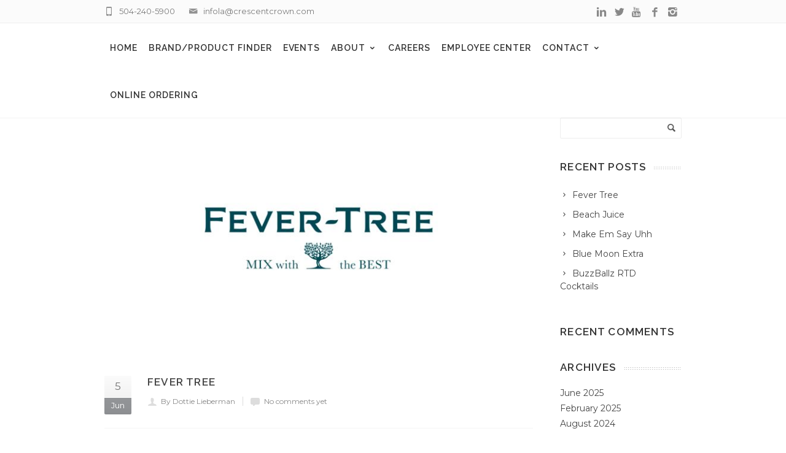

--- FILE ---
content_type: text/html; charset=UTF-8
request_url: https://la.crescentcrown.com/author/dlieberman/
body_size: 23262
content:
<!DOCTYPE html>
<!--[if IE 7]>
<html class="ie ie7" lang="en-US">
<![endif]-->
<!--[if IE 8]>
<html class="ie ie8" lang="en-US">
<![endif]-->
<!--[if !(IE 7) | !(IE 8)  ]><!-->
<html lang="en-US">
<!--<![endif]-->
<head>

<!-- Global site tag (gtag.js) - Google Analytics -->
<script async src="https://www.googletagmanager.com/gtag/js?id=G-RNRNE5DC9V"></script>
<script>
  window.dataLayer = window.dataLayer || [];
  function gtag(){dataLayer.push(arguments);}
  gtag('js', new Date());

  gtag('config', 'G-RNRNE5DC9V');
</script>

<!-- Global site tag (gtag.js) - Google Analytics -->
<script async src="https://www.googletagmanager.com/gtag/js?id=UA-41480236-1"></script>
<script>
  window.dataLayer = window.dataLayer || [];
  function gtag(){dataLayer.push(arguments);}
  gtag('js', new Date());

  gtag('config', 'UA-41480236-1');
</script>

	<!-- Basic Page Needs
  ================================================== -->
	<meta charset="UTF-8">

	<!-- Mobile Specific Metas
	================================================== -->
			<meta name="viewport" content="width=device-width, initial-scale=1, maximum-scale=1">
		
	
		

	<title>Dottie Lieberman, Author at Crescent Crown Distributing</title>
<script>window._wca = window._wca || [];</script>

<!-- This site is optimized with the Yoast SEO plugin v11.3 - https://yoast.com/wordpress/plugins/seo/ -->
<link rel="canonical" href="https://la.crescentcrown.com/author/dlieberman/" />
<meta property="og:locale" content="en_US" />
<meta property="og:type" content="object" />
<meta property="og:title" content="Dottie Lieberman, Author at Crescent Crown Distributing" />
<meta property="og:url" content="https://la.crescentcrown.com/author/dlieberman/" />
<meta property="og:site_name" content="Crescent Crown Distributing" />
<meta name="twitter:card" content="summary_large_image" />
<meta name="twitter:title" content="Dottie Lieberman, Author at Crescent Crown Distributing" />
<meta name="twitter:site" content="@crescentcrownla" />
<script type='application/ld+json' class='yoast-schema-graph yoast-schema-graph--main'>{"@context":"https://schema.org","@graph":[{"@type":"Organization","@id":"https://la.crescentcrown.com/#organization","name":"Crescent Crown Distributing Louisiana","url":"https://la.crescentcrown.com/","sameAs":["https://www.facebook.com/Crescent-Crown-Distributing-Louisiana-229633567051304/","https://www.instagram.com/crescentcrownlouisiana/","https://www.linkedin.com/company/crescent-crown-distributing","https://www.youtube.com/user/CrescentCrownAZ","https://twitter.com/crescentcrownla"],"logo":{"@type":"ImageObject","@id":"https://la.crescentcrown.com/#logo","url":"https://la.crescentcrown.com/wp-content/uploads/2018/12/crescent-crown-distributing-logo.png","width":264,"height":395,"caption":"Crescent Crown Distributing Louisiana"},"image":{"@id":"https://la.crescentcrown.com/#logo"}},{"@type":"WebSite","@id":"https://la.crescentcrown.com/#website","url":"https://la.crescentcrown.com/","name":"Crescent Crown Distributing","publisher":{"@id":"https://la.crescentcrown.com/#organization"},"potentialAction":{"@type":"SearchAction","target":"https://la.crescentcrown.com/?s={search_term_string}","query-input":"required name=search_term_string"}},{"@type":"ProfilePage","@id":"https://la.crescentcrown.com/author/dlieberman/#webpage","url":"https://la.crescentcrown.com/author/dlieberman/","inLanguage":"en-US","name":"Dottie Lieberman, Author at Crescent Crown Distributing","isPartOf":{"@id":"https://la.crescentcrown.com/#website"}},{"@type":["Person"],"@id":"https://la.crescentcrown.com/author/dlieberman/#author","name":"Dottie Lieberman","image":{"@type":"ImageObject","@id":"https://la.crescentcrown.com/#authorlogo","url":"https://secure.gravatar.com/avatar/accdfb664b3f381678938e6bbfe4756b?s=96&d=mm&r=g","caption":"Dottie Lieberman"},"sameAs":[],"mainEntityOfPage":{"@id":"https://la.crescentcrown.com/author/dlieberman/#webpage"}}]}</script>
<!-- / Yoast SEO plugin. -->

<link rel='dns-prefetch' href='//s0.wp.com' />
<link rel='dns-prefetch' href='//secure.gravatar.com' />
<link rel='dns-prefetch' href='//fonts.googleapis.com' />
<link rel='dns-prefetch' href='//s.w.org' />
<link rel="alternate" type="application/rss+xml" title="Crescent Crown Distributing &raquo; Feed" href="https://la.crescentcrown.com/feed/" />
<link rel="alternate" type="application/rss+xml" title="Crescent Crown Distributing &raquo; Comments Feed" href="https://la.crescentcrown.com/comments/feed/" />
<link rel="alternate" type="application/rss+xml" title="Crescent Crown Distributing &raquo; Posts by Dottie Lieberman Feed" href="https://la.crescentcrown.com/author/dlieberman/feed/" />
		<script type="text/javascript">
			window._wpemojiSettings = {"baseUrl":"https:\/\/s.w.org\/images\/core\/emoji\/11\/72x72\/","ext":".png","svgUrl":"https:\/\/s.w.org\/images\/core\/emoji\/11\/svg\/","svgExt":".svg","source":{"concatemoji":"https:\/\/la.crescentcrown.com\/wp-includes\/js\/wp-emoji-release.min.js?ver=4.9.26"}};
			!function(e,a,t){var n,r,o,i=a.createElement("canvas"),p=i.getContext&&i.getContext("2d");function s(e,t){var a=String.fromCharCode;p.clearRect(0,0,i.width,i.height),p.fillText(a.apply(this,e),0,0);e=i.toDataURL();return p.clearRect(0,0,i.width,i.height),p.fillText(a.apply(this,t),0,0),e===i.toDataURL()}function c(e){var t=a.createElement("script");t.src=e,t.defer=t.type="text/javascript",a.getElementsByTagName("head")[0].appendChild(t)}for(o=Array("flag","emoji"),t.supports={everything:!0,everythingExceptFlag:!0},r=0;r<o.length;r++)t.supports[o[r]]=function(e){if(!p||!p.fillText)return!1;switch(p.textBaseline="top",p.font="600 32px Arial",e){case"flag":return s([55356,56826,55356,56819],[55356,56826,8203,55356,56819])?!1:!s([55356,57332,56128,56423,56128,56418,56128,56421,56128,56430,56128,56423,56128,56447],[55356,57332,8203,56128,56423,8203,56128,56418,8203,56128,56421,8203,56128,56430,8203,56128,56423,8203,56128,56447]);case"emoji":return!s([55358,56760,9792,65039],[55358,56760,8203,9792,65039])}return!1}(o[r]),t.supports.everything=t.supports.everything&&t.supports[o[r]],"flag"!==o[r]&&(t.supports.everythingExceptFlag=t.supports.everythingExceptFlag&&t.supports[o[r]]);t.supports.everythingExceptFlag=t.supports.everythingExceptFlag&&!t.supports.flag,t.DOMReady=!1,t.readyCallback=function(){t.DOMReady=!0},t.supports.everything||(n=function(){t.readyCallback()},a.addEventListener?(a.addEventListener("DOMContentLoaded",n,!1),e.addEventListener("load",n,!1)):(e.attachEvent("onload",n),a.attachEvent("onreadystatechange",function(){"complete"===a.readyState&&t.readyCallback()})),(n=t.source||{}).concatemoji?c(n.concatemoji):n.wpemoji&&n.twemoji&&(c(n.twemoji),c(n.wpemoji)))}(window,document,window._wpemojiSettings);
		</script>
		<style type="text/css">
img.wp-smiley,
img.emoji {
	display: inline !important;
	border: none !important;
	box-shadow: none !important;
	height: 1em !important;
	width: 1em !important;
	margin: 0 .07em !important;
	vertical-align: -0.1em !important;
	background: none !important;
	padding: 0 !important;
}
</style>
<link rel='stylesheet' id='mec-font-icons-css'  href='https://la.crescentcrown.com/wp-content/plugins/modern-events-calendar-lite/assets/css/iconfonts.css?ver=4.9.26' type='text/css' media='all' />
<link rel='stylesheet' id='mec-frontend-style-css'  href='https://la.crescentcrown.com/wp-content/plugins/modern-events-calendar-lite/assets/css/frontend.min.css?ver=4.9.26' type='text/css' media='all' />
<link rel='stylesheet' id='mec-google-fonts-css'  href='//fonts.googleapis.com/css?family=Montserrat%3A400%2C700%7CRoboto%3A100%2C300%2C400%2C700&#038;ver=4.9.26' type='text/css' media='all' />
<link rel='stylesheet' id='mec-dynamic-styles-css'  href='https://la.crescentcrown.com/wp-content/plugins/modern-events-calendar-lite/assets/css/dyncss.css?ver=4.9.26' type='text/css' media='all' />
<style id='mec-dynamic-styles-inline-css' type='text/css'>
.mec-wrap.colorskin-custom .mec-calendar.mec-event-calendar-classic .mec-selected-day,.mec-wrap.colorskin-custom .mec-color, .mec-wrap.colorskin-custom .mec-event-sharing-wrap .mec-event-sharing > li:hover a, .mec-wrap.colorskin-custom .mec-color-hover:hover, .mec-wrap.colorskin-custom .mec-color-before *:before ,.mec-wrap.colorskin-custom .mec-widget .mec-event-grid-classic.owl-carousel .owl-nav i,.mec-wrap.colorskin-custom .mec-event-list-classic a.magicmore:hover,.mec-wrap.colorskin-custom .mec-event-grid-simple:hover .mec-event-title,.mec-wrap.colorskin-custom .mec-single-event .mec-event-meta dd.mec-events-event-categories:before,.mec-wrap.colorskin-custom .mec-single-event-date:before,.mec-wrap.colorskin-custom .mec-single-event-time:before,.mec-wrap.colorskin-custom .mec-events-meta-group.mec-events-meta-group-venue:before,.mec-wrap.colorskin-custom .mec-calendar .mec-calendar-side .mec-previous-month i,.mec-wrap.colorskin-custom .mec-calendar .mec-calendar-side .mec-next-month,.mec-wrap.colorskin-custom .mec-calendar .mec-calendar-side .mec-previous-month:hover,.mec-wrap.colorskin-custom .mec-calendar .mec-calendar-side .mec-next-month:hover,.mec-wrap.colorskin-custom .mec-calendar.mec-event-calendar-classic dt.mec-selected-day:hover,.mec-wrap.colorskin-custom .mec-infowindow-wp h5 a:hover, .colorskin-custom .mec-events-meta-group-countdown .mec-end-counts h3,.mec-calendar .mec-calendar-side .mec-next-month i,.mec-wrap .mec-totalcal-box i,.mec-calendar .mec-event-article .mec-event-title a:hover,.mec-attendees-list-details .mec-attendee-profile-link a:hover, .mec-next-event-details li i,.mec-next-event-details a{color: #d7a63c}.mec-wrap.colorskin-custom .mec-event-sharing .mec-event-share:hover .event-sharing-icon,.mec-wrap.colorskin-custom .mec-event-grid-clean .mec-event-date,.mec-wrap.colorskin-custom .mec-event-list-modern .mec-event-sharing > li:hover a i,.mec-wrap.colorskin-custom .mec-event-list-modern .mec-event-sharing .mec-event-share:hover .mec-event-sharing-icon,.mec-wrap.colorskin-custom .mec-event-list-modern .mec-event-sharing li:hover a i,.mec-wrap.colorskin-custom .mec-calendar:not(.mec-event-calendar-classic) .mec-selected-day,.mec-wrap.colorskin-custom .mec-calendar .mec-selected-day:hover,.mec-wrap.colorskin-custom .mec-calendar .mec-calendar-row  dt.mec-has-event:hover,.mec-wrap.colorskin-custom .mec-calendar .mec-has-event:after, .mec-wrap.colorskin-custom .mec-bg-color, .mec-wrap.colorskin-custom .mec-bg-color-hover:hover, .colorskin-custom .mec-event-sharing-wrap:hover > li, .mec-wrap.colorskin-custom .mec-totalcal-box .mec-totalcal-view span.mec-totalcalview-selected,.mec-wrap .flip-clock-wrapper ul li a div div.inn,.mec-wrap .mec-totalcal-box .mec-totalcal-view span.mec-totalcalview-selected,.event-carousel-type1-head .mec-event-date-carousel,.mec-event-countdown-style3 .mec-event-date,#wrap .mec-wrap article.mec-event-countdown-style1,.mec-event-countdown-style1 .mec-event-countdown-part3 a.mec-event-button,.mec-wrap .mec-event-countdown-style2,.mec-map-get-direction-btn-cnt input[type="submit"],.mec-booking button,span.mec-marker-wrap{background-color: #d7a63c;}.mec-wrap.colorskin-custom .mec-event-list-modern .mec-event-sharing > li:hover a i,.mec-wrap.colorskin-custom .mec-event-list-modern .mec-event-sharing .mec-event-share:hover .mec-event-sharing-icon,.mec-wrap.colorskin-custom .mec-event-list-standard .mec-month-divider span:before,.mec-wrap.colorskin-custom .mec-single-event .mec-social-single:before,.mec-wrap.colorskin-custom .mec-single-event .mec-frontbox-title:before,.mec-wrap.colorskin-custom .mec-calendar .mec-calendar-events-side .mec-table-side-day, .mec-wrap.colorskin-custom .mec-border-color, .mec-wrap.colorskin-custom .mec-border-color-hover:hover, .colorskin-custom .mec-single-event .mec-frontbox-title:before, .colorskin-custom .mec-single-event .mec-events-meta-group-booking form > h4:before, .mec-wrap.colorskin-custom .mec-totalcal-box .mec-totalcal-view span.mec-totalcalview-selected,.mec-wrap .mec-totalcal-box .mec-totalcal-view span.mec-totalcalview-selected,.event-carousel-type1-head .mec-event-date-carousel:after{border-color: #d7a63c;}.mec-event-countdown-style3 .mec-event-date:after{border-bottom-color:#d7a63c;}.mec-wrap article.mec-event-countdown-style1 .mec-event-countdown-part2:after{border-color: transparent transparent transparent #d7a63c;}
</style>
<link rel='stylesheet' id='mec-lity-style-css'  href='https://la.crescentcrown.com/wp-content/plugins/modern-events-calendar-lite/assets/packages/lity/lity.min.css?ver=4.9.26' type='text/css' media='all' />
<link rel='stylesheet' id='ot-google-fonts-css'  href='//fonts.googleapis.com/css?family=Raleway:100,200,300,regular,500,600,700,800,900,100italic,200italic,300italic,italic,500italic,600italic,700italic,800italic,900italic|Bungee+Shade:regular|Plaster:regular|Teko:300,regular,500,600,700|Monoton:regular|Black+Ops+One:regular|Bungee+Inline:regular|Sirin+Stencil:regular|Allerta+Stencil:regular|Emblema+One:regular|Oswald:regular,500,600,700|Fjalla+One:regular' type='text/css' media='all' />
<link rel='stylesheet' id='rs-plugin-settings-css'  href='https://la.crescentcrown.com/wp-content/plugins/revslider/public/assets/css/settings.css?ver=5.3.1.5' type='text/css' media='all' />
<style id='rs-plugin-settings-inline-css' type='text/css'>
#rs-demo-id {}
</style>
<link rel='stylesheet' id='wpos-slick-style-css'  href='https://la.crescentcrown.com/wp-content/plugins/timeline-and-history-slider/assets/css/slick.css?ver=1.3.2' type='text/css' media='all' />
<link rel='stylesheet' id='tahs-public-style-css'  href='https://la.crescentcrown.com/wp-content/plugins/timeline-and-history-slider/assets/css/slick-slider-style.css?ver=1.3.2' type='text/css' media='all' />
<link rel='stylesheet' id='frontend.css-css'  href='https://la.crescentcrown.com/wp-content/plugins/wc-store-locator-pro/assets/css/frontend.css?ver=4.9.26' type='text/css' media='all' />
<link rel='stylesheet' id='defaultcurrent-template-css-css'  href='https://la.crescentcrown.com/wp-content/plugins/wc-store-locator-pro/templates/map/default/default.css?ver=4.9.26' type='text/css' media='all' />
<link rel='stylesheet' id='woof-css'  href='https://la.crescentcrown.com/wp-content/plugins/woocommerce-products-filter/css/front.css?ver=4.9.26' type='text/css' media='all' />
<link rel='stylesheet' id='chosen-drop-down-css'  href='https://la.crescentcrown.com/wp-content/plugins/woocommerce-products-filter/js/chosen/chosen.min.css?ver=4.9.26' type='text/css' media='all' />
<link rel='stylesheet' id='plainoverlay-css'  href='https://la.crescentcrown.com/wp-content/plugins/woocommerce-products-filter/css/plainoverlay.css?ver=4.9.26' type='text/css' media='all' />
<link rel='stylesheet' id='malihu-custom-scrollbar-css'  href='https://la.crescentcrown.com/wp-content/plugins/woocommerce-products-filter/js/malihu-custom-scrollbar/jquery.mCustomScrollbar.css?ver=4.9.26' type='text/css' media='all' />
<link rel='stylesheet' id='woocommerce-layout-css'  href='https://la.crescentcrown.com/wp-content/plugins/woocommerce/assets/css/woocommerce-layout.css?ver=3.4.8' type='text/css' media='all' />
<style id='woocommerce-layout-inline-css' type='text/css'>

	.infinite-scroll .woocommerce-pagination {
		display: none;
	}
</style>
<link rel='stylesheet' id='woocommerce-smallscreen-css'  href='https://la.crescentcrown.com/wp-content/plugins/woocommerce/assets/css/woocommerce-smallscreen.css?ver=3.4.8' type='text/css' media='only screen and (max-width: 768px)' />
<link rel='stylesheet' id='woocommerce-general-css'  href='https://la.crescentcrown.com/wp-content/plugins/woocommerce/assets/css/woocommerce.css?ver=3.4.8' type='text/css' media='all' />
<style id='woocommerce-inline-inline-css' type='text/css'>
.woocommerce form .form-row .required { visibility: visible; }
</style>
<link rel='stylesheet' id='wooqvicons-css'  href='https://la.crescentcrown.com/wp-content/plugins/xt-woo-quick-view/public/assets/css/wooqvicons.css?ver=1.0.8' type='text/css' media='all' />
<link rel='stylesheet' id='xt-woo-quick-view-lightslider-css'  href='https://la.crescentcrown.com/wp-content/plugins/xt-woo-quick-view/public/assets/vendors/lightslider/css/lightslider.min.css?ver=1.0.8' type='text/css' media='all' />
<link rel='stylesheet' id='xt-woo-quick-view-css'  href='https://la.crescentcrown.com/wp-content/plugins/xt-woo-quick-view/public/assets/css/woo-quick-view.css?ver=1.0.8' type='text/css' media='all' />
<link rel='stylesheet' id='dashicons-css'  href='https://la.crescentcrown.com/wp-includes/css/dashicons.min.css?ver=4.9.26' type='text/css' media='all' />
<link rel='stylesheet' id='boc-grid-css'  href='https://la.crescentcrown.com/wp-content/themes/f312/stylesheets/grid.css?ver=4.9.26' type='text/css' media='all' />
<link rel='stylesheet' id='boc-icon-css'  href='https://la.crescentcrown.com/wp-content/themes/f312/stylesheets/icons.css?ver=4.9.26' type='text/css' media='all' />
<link rel='stylesheet' id='boc-woo-styles-css'  href='https://la.crescentcrown.com/wp-content/themes/f312/stylesheets/woocommerce.css?ver=4.9.26' type='text/css' media='all' />
<link rel='stylesheet' id='js_composer_front-css'  href='https://la.crescentcrown.com/wp-content/plugins/js_composer/assets/css/js_composer.min.css?ver=5.4.7' type='text/css' media='all' />
<link rel='stylesheet' id='boc-main-styles-css'  href='https://la.crescentcrown.com/wp-content/themes/f312-child/style.css?ver=4.9.26' type='text/css' media='all' />
<link rel='stylesheet' id='boc-animation-styles-css'  href='https://la.crescentcrown.com/wp-content/themes/f312/stylesheets/animations.css?ver=4.9.26' type='text/css' media='all' />
<style id='boc-animation-styles-inline-css' type='text/css'>

				#menu > ul > li > a {
					font-family: 'Raleway', Montserrat, Arial, Helvetica, sans-serif;
				}

				#menu > ul > li > a {
					font-weight: 600;
				}

				#menu > ul > li > a {
					letter-spacing: 0.07em;
				}

				#menu > ul > li ul > li > a {
					font-weight: 300;
				}

				h1, h2, h3, h4, h5, h6, .title, .heading_font, .counter-digit, .htabs a, .woocommerce-page div.product .woocommerce-tabs ul.tabs li {
					font-family: 'Raleway', Montserrat, Arial, Helvetica, sans-serif;
				}

				h1, h2, h3, h4, h5, h6, .title, .heading_font, .counter-digit, .htabs a, .woocommerce-page div.product .woocommerce-tabs ul.tabs li {
					font-weight: 600;
				}

				h1, h2, h3, h4, h5, h6, .title, .heading_font, .counter-digit, .htabs a, .woocommerce-page div.product .woocommerce-tabs ul.tabs li {
					letter-spacing: 0.07em;
				}

				body, .body_font, .body_font h1, .body_font h2, .body_font h3, .body_font h4, .body_font h5 {
					font-family: 'Montserrat', Arial, Helvetica, sans-serif;
				}

				body {
					font-size: 14px;
				}

				body {
					font-weight: lighter;
				}

				.button, a.button, button, input[type='submit'], input[type='reset'], input[type='button'] {
					font-family: 'Raleway', Arial, Helvetica, sans-serif;
				}

				.button, a.button, button, input[type='submit'], input[type='reset'], input[type='button'] {
					text-transform: uppercase;
				}

				.button, a.button, button, input[type='submit'], input[type='reset'], input[type='button'] {
					font-weight: bold;
				}

			  @media only screen and (min-width: 1018px){
				#menu > ul > li > a, #header .header_cart .icon { line-height: 73px; }
				.header_cart .widget_shopping_cart { top: 73px; }
				#menu > ul > li.boc_nav_button { height: 73px; }
				#logo .logo_img { height: 77px; }
				#boc_searchform_close { top:28px; }
			  }
	
					#header.scrolled {
						background: rgba(255,255, 255, 1);
					}
				
			  @media only screen and (min-width: 1018px){	
				#header.scrolled #menu > ul > li > a, #header.scrolled .header_cart .icon { line-height: 88px; }
				#header.scrolled .header_cart .widget_shopping_cart { top: 88px; }
				#header.scrolled #menu > ul > li.boc_nav_button { height: 88px; }
				#header.scrolled #logo .logo_img { height: 92px;}
				#header.scrolled #boc_searchform_close { top:35px; }
			  }

				.main_menu_underline_effect #menu > ul > li > a:after{ background-color: #d7a63c; }

				.custom_menu_1 #menu > ul > li div { border-top: 2px solid #939598; }

				.custom_menu_2 #menu > ul > li div { border-top: 2px solid #939598; }

				.custom_menu_3 #menu > ul > li div { border-top: 2px solid #939598;}
				.custom_menu_3 #menu > ul > li ul > li > a:hover { background-color: #939598;}

				.custom_menu_4 #menu > ul > li div { border-top: 2px solid #939598;}			
				.custom_menu_4 #menu > ul > li ul > li > a:hover { background-color: #939598;}
				
				.custom_menu_5 #menu > ul > li ul > li > a:hover { background-color: #939598;}
				.custom_menu_5 #menu > ul > li:hover > a { border-top: 2px solid #939598;}

				.custom_menu_6 #menu > ul > li ul > li > a:hover { background-color: #939598;}
				.custom_menu_6 #menu > ul > li:not(.boc_nav_button):hover > a { border-top: 2px solid #939598;}
				
				a:hover, a:focus,
				.post_content a:not(.button), 
				.post_content a:not(.button):visited,
				.post_content .wpb_widgetised_column a:not(.button):hover {	color: #939598; }
				
				.post_content .wpb_widgetised_column .side_bar_menu a:not(.button):hover { color: #333; }
				
				.boc_preloader_icon:before { border-color: #939598 rgba(0,0,0,0) rgba(0,0,0,0); }
				
				.dark_links a:hover, .white_links a:hover, .dark_links a:hover h2, .dark_links a:hover h3 { color: #939598 !important; }
				
				.side_icon_box h3 a:hover, 
				.post_content .team_block h4 a:hover,
				.team_block .team_icons a:hover{ color:#939598; }

				.button:hover,a:hover.button,button:hover,input[type="submit"]:hover,input[type="reset"]:hover,	input[type="button"]:hover, .btn_theme_color, a.btn_theme_color { color: #fff; background-color:#939598;}
				input.btn_theme_color, a.btn_theme_color, .btn_theme_color { color: #fff; background-color:#939598;}
				.btn_theme_color:hover, input.btn_theme_color:hover, a:hover.btn_theme_color { color: #fff; background-color: #444444;}
				
				input.btn_theme_color.btn_outline, a.btn_theme_color.btn_outline, .btn_theme_color.btn_outline {
					color: #939598 !important;
					border: 2px solid #939598;
				}
				input.btn_theme_color.btn_outline:hover, a.btn_theme_color.btn_outline:hover, .btn_theme_color.btn_outline:hover{
					background-color: #939598 !important;
				}
				
				#boc_searchform_close:hover { color:#939598;}
				
				.section_big_title h1 strong, h1 strong, h2 strong, h3 strong, h4 strong, h5 strong { color:#939598;}
				.top_icon_box h3 a:hover { color:#939598;}

				.htabs a.selected  { border-top: 2px solid #939598;}
				.resp-vtabs .resp-tabs-list li.resp-tab-active { border-left: 2px solid #939598;}
				.minimal_style.horizontal .resp-tabs-list li.resp-tab-active,
				.minimal_style.resp-vtabs .resp-tabs-list li.resp-tab-active { background: #939598;}
				
				#s:focus {	border: 1px solid #939598;}
				
				.breadcrumb a:hover{ color: #939598;}

				.tagcloud a:hover { background-color: #939598;}
				.month { background-color: #939598;}
				.small_month  { background-color: #939598;}

				.post_meta a:hover{ color: #939598;}
				
				.horizontal .resp-tabs-list li.resp-tab-active { border-top: 2px solid #939598;}
				.resp-vtabs li.resp-tab-active { border-left: 2px solid #939598; }

				#portfolio_filter { background-color: #939598;}
				#portfolio_filter ul li div:hover { background-color: #939598;}
				.portfolio_inline_filter ul li div:hover { background-color: #939598;}

				.counter-digit { color: #939598;}

				.tp-caption a:hover { color: #939598;}

				.more-link1:before { color: #939598;}
				.more-link2:before { background: #939598;}

				.image_featured_text .pos { color: #939598;}

				.side_icon_box .icon_feat i.icon { color: #939598;}
				.side_icon_box .icon_feat.icon_solid { background-color: #939598; }
				
				.boc_list_item .li_icon i.icon { color: #939598;}
				.boc_list_item .li_icon.icon_solid { background: #939598; }

				.top_icon_box.type1 .icon_holder .icon_bgr { background-color: #939598; }
				.top_icon_box.type1:hover .icon_holder .icon_bgr { border: 2px solid #939598; }
				.top_icon_box.type1 .icon_holder .icon_bgr:after,
				.top_icon_box.type1:hover .icon_holder .icon_bgr:after { border: 2px solid #939598; }
				.top_icon_box.type1:hover .icon_holder i { color: #939598;}

				.top_icon_box.type2 .icon_holder .icon_bgr { background-color: #939598; }
				.top_icon_box.type2:hover .icon_holder .icon_bgr { background-color: #fff; }
				.top_icon_box.type2:hover .icon_holder i { color: #939598;}

				.top_icon_box.type3 .icon_holder .icon_bgr:after { border: 2px solid #939598; }
				.top_icon_box.type3:hover .icon_holder .icon_bgr { background-color: #939598; }
				.top_icon_box.type3:hover .icon_holder .icon_bgr:after { border: 2px solid #939598; }
				.top_icon_box.type3 .icon_holder i { color: #939598;}
				.top_icon_box.type3:hover .icon_holder i { color: #fff; }

				.top_icon_box.type4:hover .icon_holder .icon_bgr { border: 2px solid #939598; }
				.top_icon_box.type4:hover .icon_holder .icon_bgr:after { border: 3px solid #939598; }
				.top_icon_box.type4 .icon_holder i{ color: #939598; }
				.top_icon_box.type4:hover .icon_holder i { color:  #939598; }

				.top_icon_box.type5 .icon_holder i{ color: #939598; }
				.top_icon_box.type5:hover .icon_holder i { color: #939598; }

				a .pic_info.type11 .plus_overlay { border-bottom: 50px solid rgba(147,149, 152, 0.8); }
				a:hover .pic_info.type11 .plus_overlay { border-bottom: 1000px solid rgba(147,149, 152, 0.8);}
				
				a .pic_info.type12 .img_overlay_icon,
				a:hover .pic_info.type12 .img_overlay_icon { background: rgba(147,149, 152, 0.8);}
				
				h2.title strong {  color: #939598;}
				ul.theme_color_ul li:before { color: #939598; }

				.custom_slides.nav_design_1 .cs_nav_item.active .cs_nav_icon i.icon{ color: #939598;}
				.custom_slides.nav_style_1.nav_design_1 .cs_nav_item:hover .cs_nav_icon i.icon,
				.custom_slides.nav_style_1.nav_design_2 .cs_nav_item:hover .cs_nav_icon i.icon { color: #939598;}
				.custom_slides.nav_design_2 .cs_nav_item.active .cs_nav_icon { background: #939598;}
				.cs_nav_item.has_no_text:hover .cs_nav_icon i.icon { color: #939598;}
				.custom_slides.nav_style_2 .cs_txt { color: #939598;}
				
				.acc_control, .active_acc .acc_control,
				.acc_holder.with_bgr .active_acc .acc_control { background-color: #939598;}

				.text_box.left_border {	border-left: 3px solid #939598; }

				.owl-theme .owl-controls .owl-nav div { background: #939598;}
				.owl-theme .owl-dots .owl-dot.active span { background: #939598;}
				.img_slider.owl-theme .owl-controls .owl-nav div:not(.disabled):hover { background: #939598;}		

				.testimonial_style_big.owl-theme .owl-controls .owl-nav div:hover,
				.posts_carousel_holder.owl_side_arrows .owl-theme .owl-controls .owl-nav div:hover, 
				.img_carousel_holder.owl_side_arrows .owl-theme .owl-controls .owl-nav div:hover,
				.content_slides_arrowed.owl-theme .owl-controls .owl-nav div:hover,
				.portfolio_carousel_holder.owl_side_arrows .owl-theme .owl-controls .owl-nav div:hover	{ color: #939598;}
				
				.boc_text_slider_word, .boc_text_slider_word_start { background: #939598; }

				.post_item_block.boxed .pic { border-bottom: 3px solid #939598; }

				.team_block .team_desc { color: #939598;}

				.bar_graph span, .bar_graph.thin_style span { background-color: #939598; }

				.pagination .links a:hover{ background-color: #939598;}
				.hilite{ background: #939598;}
				.price_column.price_column_featured ul li.price_column_title{ background: #939598;}

				blockquote{ border-left: 3px solid #939598; }
				.text_box.left_border { border-left: 3px solid #939598; }

				.f312_table tr:hover td { background: rgba(147,149, 152, 0.08);}

				.header_cart ul.cart_list li a, .header_cart ul.product_list_widget li a { color: #939598;}
				.header_cart .cart-notification { background-color: #939598;}
				.header_cart .cart-notification:after { border-bottom-color: #939598;}
				
				.woocommerce .product_meta a { color: #939598;}
				
				.woocommerce a.button, .woocommerce button.button, .woocommerce input.button, .woocommerce #respond input#submit, .woocommerce #content input.button, .woocommerce-page a.button, .woocommerce-page button.button, .woocommerce-page input.button, .woocommerce-page #respond input#submit, .woocommerce-page #content input.button { background-color: #939598!important; }
				.header_cart .cart-wrap	{ background-color: #939598; }
				.header_cart .cart-wrap:before { border-color: transparent #939598 transparent; }
				.woocommerce .widget_price_filter .ui-slider .ui-slider-range, .woocommerce-page .widget_price_filter .ui-slider .ui-slider-range{ background-color: #939598 !important;}

				.woocommerce nav.woocommerce-pagination ul li a:hover, .woocommerce nav.woocommerce-pagination ul li a:focus, .woocommerce #content nav.woocommerce-pagination ul li a:hover, .woocommerce #content nav.woocommerce-pagination ul li a:focus, .woocommerce-page nav.woocommerce-pagination ul li a:hover, .woocommerce-page nav.woocommerce-pagination ul li a:focus, .woocommerce-page #content nav.woocommerce-pagination ul li a:hover, .woocommerce-page #content nav.woocommerce-pagination ul li a:focus{ background-color: #939598 !important;}
				
				.info h2{ background-color: #939598;}
				#footer a:hover { color: #939598;}
				
				
				
				a .pic_info.type1 .plus_overlay {	border-bottom: 50px solid rgba(147,149, 152, 0.8);}
				a:hover .pic_info.type1 .plus_overlay { border-bottom: 1000px solid rgba(147,149, 152, 0.8); }
				
				a .pic_info.type2 .plus_overlay { border-bottom: 50px solid rgba(147,149, 152, 0.75); }
				a:hover .pic_info.type2 .plus_overlay {	border-bottom: 860px solid rgba(147,149, 152, 0.8);}
				
				a .pic_info.type3  .img_overlay_icon {	background: rgba(147,149, 152, 0.8); }
				a:hover .pic_info.type3 .img_overlay_icon {	background: rgba(147,149, 152, 0.8);}
				
				a .pic_info.type4 .img_overlay_icon { border-bottom: 2px solid rgba(147,149, 152, 0.9);}
				
				a:hover .pic_info.type5 .info_overlay {	background: #939598;}
				
				.pic_info.type6 .info_overlay {	background: #939598;}
				a .pic_info.type6 .plus_overlay { border-bottom: 50px solid #939598; }
				
				.pic_info.type7 .info_overlay {	background: rgba(147,149, 152, 0.85);}				

				@media only screen and (max-width: 768px) {
					.cs_nav .cs_nav_item.active { background: #939598 !important;}
				}
			
			#footer {
				position: relative;
			}


p, li {
    color: #444444!important;
}
.page_title_bgr .full_container_page_title {
    display: none;
}

.tribe-events-page-title {
    margin-top: 5%;
}

.woof_sid_auto_shortcode.woof {
    margin-top: 5%;
    margin-bottom: 3%;
    border-radius: 0px;
    background: #104169;
}

.button, a.button, button, input[type="submit"], input[type="reset"], input[type="button"] {
    background-color: #104169;
}

.woof_edit_view {
    display: none;
}

a.woof_front_toggle {
    display: none;
}

.woocommerce .woo_content h4 {
    color: white;
    margin-bottom: 5px;
}

.woof_sid_auto_shortcode .woof_container {
    width: 33%;
}
form.woocommerce-ordering {
    display: none;
}
button.button.woof_reset_search_form {
    float: left!important;
}
.woo-quick-view, .wooqv-add-content .wooqv-item-info p {
overflow: auto!important;
}

a.button.btn_medium.btn_theme_color.btn_squared.btn_normal_style {
    word-wrap: break-word!important;
    white-space: pre-line;
}
@media only screen and (max-width: 768px) {
#logo .logo_img {
    height: 90px!important;
}
#customfontheader h1, #mobileevents h1 {
    font-size: 36px!important;
}
.subhead {
    font-size: 18px!important;
}
}


</style>
<link rel='stylesheet' id='boc-responsive-style-css'  href='https://la.crescentcrown.com/wp-content/themes/f312/stylesheets/grid_responsive.css?ver=4.9.26' type='text/css' media='all' />
<link rel='stylesheet' id='boc-fonts-css'  href='//fonts.googleapis.com/css?family=Lato%3A300%2C400%2C700%2C400italic%7CMontserrat%3A400%2C500%2C600%2C700&#038;ver=1.0.0' type='text/css' media='all' />
<link rel='stylesheet' id='jetpack-widget-social-icons-styles-css'  href='https://la.crescentcrown.com/wp-content/plugins/jetpack/modules/widgets/social-icons/social-icons.css?ver=20170506' type='text/css' media='all' />
<link rel='stylesheet' id='popup-maker-site-css'  href='//la.crescentcrown.com/wp-content/uploads/pum/pum-site-styles.css?generated=1585346652&#038;ver=1.8.6' type='text/css' media='all' />
<link rel='stylesheet' id='kirki_google_fonts-css'  href='https://fonts.googleapis.com/css?family=Open+Sans%3A700&#038;subset=latin-ext&#038;ver=3.0.15' type='text/css' media='all' />
<link rel='stylesheet' id='kirki-styles-wooqv-css'  href='https://la.crescentcrown.com/wp-content/plugins/xt-woo-quick-view/includes/kirki/assets/css/kirki-styles.css?ver=3.0.15' type='text/css' media='all' />
<style id='kirki-styles-wooqv-inline-css' type='text/css'>
.wooqv-trigger:not(.wooqv-shortcode-trigger).wooqv-over-image{-webkit-border-radius:20px!important;-moz-border-radius:20px!important;border-radius:20px!important;}.wooqv-product-overlay{background-color:rgba(10,10,10,0.2)!important;}.wooqv-trigger{background-color:#c89d45!important;color:#ffffff!important;}.wooqv-no-touchevents .wooqv-trigger:hover,.wooqv-touchevents .wooqv-trigger:focus{background:rgba(0,0,0,0.79)!important;color:#ffffff!important;}body .wooqv-overlay{background:rgba(71,55,78,0.8)!important;}.wooqv-spinner-chasing-dots .wooqv-spinner-child,.wooqv-spinner-circle .wooqv-spinner-child:before,.wooqv-spinner-cube-grid .wooqv-spinner-cube,.wooqv-spinner-double-bounce .wooqv-spinner-child,.wooqv-spinner-fading-circle .wooqv-spinner-circle:before,.wooqv-spinner-folding-cube .wooqv-spinner-cube:before,.wooqv-spinner-rotating-plane,.wooqv-spinner-spinner-pulse,.wooqv-spinner-three-bounce .wooqv-spinner-child,.wooqv-spinner-wandering-cubes .wooqv-spinner-cube,.wooqv-spinner-wave .wooqv-spinner-rect{background-color:rgba(255,255,255,0.6);}.wooqv-spinner-loading-text{color:rgba(255,255,255,0.6);}.woo-quick-view.wooqv-animate-width{background-color:#ffffff;}.woo-quick-view{-webkit-border-radius:0px;-moz-border-radius:0px;border-radius:0px;}.wooqv-slider-wrapper .lSAction .lSNext,.wooqv-slider-wrapper .lSAction .lSPrev{font-size:40px;color:rgba(255,255,255,0.7);}.wooqv-no-touchevents .wooqv-slider-wrapper .lSAction .lSNext:hover,.wooqv-no-touchevents .wooqv-slider-wrapper .lSAction .lSPrev:hover{color:rgba(255,255,255,1);}.wooqv-slider-wrapper .lSGallery li:after{border-width:5px;border-color:rgba(164,100,151,0.8);}.woocommerce div.product .wooqv-item-info .woocommerce-product-rating .star-rating{font-size:14px;color:#A46497;}.woocommerce div.product .wooqv-item-info .single_add_to_cart_button{background-color:#a46497;}.woocommerce div.product .wooqv-item-info .wooqv-more-info{background-color:#ebe9eb;}.wooqv-close-icon{font-size:25px;color:#111111;}.wooqv-no-touchevents .wooqv-close-icon:hover{color:#111111;}.wooqv-nav-icon{font-size:30px;color:#ffffff;}.wooqv-no-touchevents .wooqv-nav-icon:hover{color:#ffffff;}@media (min-width: 1124px){.wooqv-slider li img,.wooqv-slider-wrapper{width:400px;}.wooqv-item-info,.wooqv-slider-wrapper{height:400px;}}@media (max-width: 1123px){.woo-quick-view,.wooqv-slider-wrapper{width:430px;}.wooqv-slider-wrapper{height:340px;}}@media (min-width: 480px){.woocommerce div.product .wooqv-item-info .product_title{font-family:"Open Sans", Helvetica, Arial, sans-serif;font-size:30px;font-weight:700;font-style:normal;text-transform:capitalize;color:#111111;}.woocommerce div.product .wooqv-item-info p.price,.woocommerce div.product .wooqv-item-info span.price{font-family:"Open Sans", Helvetica, Arial, sans-serif;font-size:18px;font-weight:400;font-style:normal;text-transform:none;color:#77a464;}.woocommerce div.product .wooqv-item-info p.price del,.woocommerce div.product .wooqv-item-info span.price del{font-family:"Open Sans", Helvetica, Arial, sans-serif;font-size:18px;font-weight:400;font-style:normal;text-transform:none;color:#333;}.wooqv-item-info p{font-family:"Open Sans", Helvetica, Arial, sans-serif;font-size:14px;font-weight:400;font-style:normal;text-transform:none;color:#333333;}.wooqv-item-info .product_meta{font-family:"Open Sans", Helvetica, Arial, sans-serif;font-size:14px;font-weight:400;font-style:normal;text-transform:none;color:#333333;}.wooqv-item-info .product_meta a{font-family:"Open Sans", Helvetica, Arial, sans-serif;font-size:14px;font-weight:400;font-style:normal;text-transform:none;color:#a46497;}.woocommerce div.product .wooqv-item-info .single_add_to_cart_button{font-family:"Open Sans", Helvetica, Arial, sans-serif;font-size:14px;font-weight:700;font-style:normal;text-transform:none;color:#ffffff;}.woocommerce div.product .wooqv-item-info .wooqv-more-info{font-family:"Open Sans", Helvetica, Arial, sans-serif;font-size:14px;font-weight:700;font-style:normal;text-transform:none;color:#515151;}}@media (max-width: 479px){.woocommerce div.product .wooqv-item-info .product_title{font-family:"Open Sans", Helvetica, Arial, sans-serif;font-size:30px;font-weight:700;font-style:normal;text-transform:capitalize;color:#111111;}.woocommerce div.product .wooqv-item-info p.price,.woocommerce div.product .wooqv-item-info span.price{font-family:"Open Sans", Helvetica, Arial, sans-serif;font-size:18px;font-weight:400;font-style:normal;text-transform:none;color:#77a464;}.woocommerce div.product .wooqv-item-info p.price del,.woocommerce div.product .wooqv-item-info span.price del{font-family:"Open Sans", Helvetica, Arial, sans-serif;font-size:18px;font-weight:400;font-style:normal;text-transform:none;color:#333;}.wooqv-item-info p{font-family:"Open Sans", Helvetica, Arial, sans-serif;font-size:14px;font-weight:400;font-style:normal;text-transform:none;color:#333333;}.wooqv-item-info .product_meta{font-family:"Open Sans", Helvetica, Arial, sans-serif;font-size:14px;font-weight:400;font-style:normal;text-transform:none;color:#333333;}.wooqv-item-info .product_meta a{font-family:"Open Sans", Helvetica, Arial, sans-serif;font-size:14px;font-weight:400;font-style:normal;text-transform:none;color:#a46497;}}
</style>
<link rel='stylesheet' id='jetpack_css-css'  href='https://la.crescentcrown.com/wp-content/plugins/jetpack/css/jetpack.css?ver=6.5.4' type='text/css' media='all' />
<script type="text/template" id="tmpl-variation-template">
	<div class="woocommerce-variation-description">{{{ data.variation.variation_description }}}</div>
	<div class="woocommerce-variation-price">{{{ data.variation.price_html }}}</div>
	<div class="woocommerce-variation-availability">{{{ data.variation.availability_html }}}</div>
</script>
<script type="text/template" id="tmpl-unavailable-variation-template">
	<p>Sorry, this product is unavailable. Please choose a different combination.</p>
</script>
<script type='text/javascript' src='https://la.crescentcrown.com/wp-includes/js/jquery/jquery.js?ver=1.12.4'></script>
<script type='text/javascript' src='https://la.crescentcrown.com/wp-includes/js/jquery/jquery-migrate.min.js?ver=1.4.1'></script>
<script type='text/javascript'>
/* <![CDATA[ */
var mecdata = {"day":"day","days":"days","hour":"hour","hours":"hours","minute":"minute","minutes":"minutes","second":"second","seconds":"seconds"};
/* ]]> */
</script>
<script type='text/javascript' src='https://la.crescentcrown.com/wp-content/plugins/modern-events-calendar-lite/assets/js/frontend.js?ver=4.9.26'></script>
<script type='text/javascript' src='https://la.crescentcrown.com/wp-content/plugins/modern-events-calendar-lite/assets/js/events.js?ver=4.9.26'></script>
<script type='text/javascript' src='https://la.crescentcrown.com/wp-content/plugins/modern-events-calendar-lite/assets/packages/lity/lity.min.js?ver=4.9.26'></script>
<script type='text/javascript' src='https://la.crescentcrown.com/wp-content/plugins/modern-events-calendar-lite/assets/packages/owl-carousel/owl.carousel.min.js?ver=4.9.26'></script>
<script type='text/javascript' src='https://la.crescentcrown.com/wp-content/plugins/revslider/public/assets/js/jquery.themepunch.tools.min.js?ver=5.3.1.5'></script>
<script type='text/javascript' src='https://la.crescentcrown.com/wp-content/plugins/revslider/public/assets/js/jquery.themepunch.revolution.min.js?ver=5.3.1.5'></script>
<script type='text/javascript'>
/* <![CDATA[ */
var wc_add_to_cart_params = {"ajax_url":"\/wp-admin\/admin-ajax.php","wc_ajax_url":"\/?wc-ajax=%%endpoint%%","i18n_view_cart":"View cart","cart_url":"https:\/\/la.crescentcrown.com\/cart\/","is_cart":"","cart_redirect_after_add":"no"};
/* ]]> */
</script>
<script type='text/javascript' src='https://la.crescentcrown.com/wp-content/plugins/woocommerce/assets/js/frontend/add-to-cart.min.js?ver=3.4.8'></script>
<script type='text/javascript' src='https://la.crescentcrown.com/wp-content/plugins/xt-woo-quick-view/public/assets/vendors/jquery.serializejson-min.js?ver=1.0.8'></script>
<script type='text/javascript' src='https://la.crescentcrown.com/wp-content/plugins/xt-woo-quick-view/public/assets/vendors/jquery.touch-min.js?ver=1.0.8'></script>
<script type='text/javascript' src='https://la.crescentcrown.com/wp-content/plugins/xt-woo-quick-view/public/assets/vendors/velocity-min.js?ver=1.0.8'></script>
<script type='text/javascript' src='https://la.crescentcrown.com/wp-content/plugins/xt-woo-quick-view/public/assets/vendors/lightslider/js/lightslider-min.js?ver=1.0.8'></script>
<script type='text/javascript'>
/* <![CDATA[ */
var WOOQV = {"ajaxurl":"https:\/\/la.crescentcrown.com\/wp-admin\/admin-ajax.php","litemode":""};
/* ]]> */
</script>
<script type='text/javascript' src='https://la.crescentcrown.com/wp-content/plugins/xt-woo-quick-view/public/assets/js/woo-quick-view-min.js?ver=1.0.8'></script>
<script type='text/javascript' src='https://la.crescentcrown.com/wp-content/plugins/youtech-category-condenser/public/assets/js/condenser.js?v=1768941314&#038;ver=4.9.26'></script>
<script type='text/javascript' src='https://la.crescentcrown.com/wp-content/plugins/js_composer/assets/js/vendors/woocommerce-add-to-cart.js?ver=5.4.7'></script>
<script type='text/javascript' src='https://la.crescentcrown.com/wp-content/themes/f312/js/libs.min.js?ver=4.9.26'></script>
<script type='text/javascript'>
/* <![CDATA[ */
var bocJSParams = {"boc_is_mobile_device":"","boc_theme_url":"https:\/\/la.crescentcrown.com\/wp-content\/themes\/f312","boc_woo_lightbox_enabled":"0","header_height":"77","sticky_header":"1","submenu_arrow_effect":"1","mm_bordered_columns":"1","transparent_header":"0","fixed_footer":"0","boc_submenu_animation_effect":"sub_fade_in"};
/* ]]> */
</script>
<script type='text/javascript' src='https://la.crescentcrown.com/wp-content/themes/f312/js/common.js?ver=4.9.26'></script>
<script type='text/javascript'>
/* <![CDATA[ */
var aamLocal = {"nonce":"5f2190cfed","ajaxurl":"https:\/\/la.crescentcrown.com\/wp-admin\/admin-ajax.php"};
/* ]]> */
</script>
<script type='text/javascript' src='//la.crescentcrown.com/wp-content/plugins/advanced-access-manager/media/js/aam-login.js?ver=4.9.26'></script>
<link rel='https://api.w.org/' href='https://la.crescentcrown.com/wp-json/' />
<link rel="EditURI" type="application/rsd+xml" title="RSD" href="https://la.crescentcrown.com/xmlrpc.php?rsd" />
<link rel="wlwmanifest" type="application/wlwmanifest+xml" href="https://la.crescentcrown.com/wp-includes/wlwmanifest.xml" /> 
<meta name="generator" content="WordPress 4.9.26" />
<meta name="generator" content="WooCommerce 3.4.8" />
<script type='text/javascript'>
				jQuery(document).ready(function($) {
				var ult_smooth_speed = 250;
				var ult_smooth_step = 45;
				$('html').attr('data-ult_smooth_speed',ult_smooth_speed).attr('data-ult_smooth_step',ult_smooth_step);
				});
			</script>  <script>
      // ! Note: String literals (` `) are not supported on IE 11
      // Controller attached to window object
      // Init is called when product quick-views are triggered (on click)
      document.addEventListener("DOMContentLoaded", function() {
        window.YT_MODAL_CONTROLLER = {
          /**
           * @param product
           * @param brand
           * @param beer_finder_url
           * @param style
           * @param supplier
           */
          init: function(product, brand, beer_finder_url, style, supplier) {
              this.product = product;
              this.brand = brand;
              this.beer_finder_url = beer_finder_url;
              this.style = style;
              this.supplier = supplier;
          },

          events_url: '/cc-events/',

          origin: window.location.origin,

          path: window.location.pathname,

          clean: function(str) {
            return str.replace(/ /g, "-")
              .replace(/[^A-Za-z0-9\-]/, "")
              .replace(/\+/, "")
              .replace(/%/, "")
              .replace(/[\(\)]/g, "")
              .toLowerCase();
          },

          findThisBeer: function() {
            var url = YT_MODAL_CONTROLLER.origin + YT_MODAL_CONTROLLER.beer_finder_url;
            var params = "?ytname=" +
              encodeURI(YT_MODAL_CONTROLLER.product.name) +
              "&ytid=" +
              YT_MODAL_CONTROLLER.product.id +
              "&ytslug=" +
              YT_MODAL_CONTROLLER.product.slug;
            YT_MODAL_CONTROLLER.browseNewTab(url + params);
          },

          moreThisStyle: function() {
            var url = YT_MODAL_CONTROLLER.origin + "/shop/?swoof=1&pa_style=" + YT_MODAL_CONTROLLER.clean(YT_MODAL_CONTROLLER.style);
            window.location.href = url;
          },

          brandPromotions: function() {
            var url = YT_MODAL_CONTROLLER.origin + YT_MODAL_CONTROLLER.events_url;
            var params = "?brand=" + YT_MODAL_CONTROLLER.clean(YT_MODAL_CONTROLLER.brand)  + "&tab=list&yt=ds";
            // var params = "?tribe-bar-search=' . $supplier.'";
            YT_MODAL_CONTROLLER.browseNewTab(url + params);
          },

          moreFromSupplier: function() {
            var url = YT_MODAL_CONTROLLER.origin + "/shop/?swoof=1&pa_supplier=" + YT_MODAL_CONTROLLER.supplier;
            window.location.href = url;
          },

          browseNewTab: function(url) {
            var win = window.open(url, "_blank");
            win.focus();
          }
        };

        // Triggered on each click on a product from the product filter plugin
        jQuery(document).ajaxComplete(function(event) {
          try {
          if (document.querySelector('span#ytModalController')) {
            console.log("IS THIS HAPPENING")
            (function() {
              var ua = window.navigator.userAgent;
              var msie = ua.indexOf("MSIE ");
              let isIE = false;
              if (msie > 0 || !!navigator.userAgent.match(/Trident.*rv\:11\./)) {
                isIE = true
              }

              // * Here we check if the current browser is IE for compatibility
              const spanController$ = jQuery("span#ytModalController");

              const style            = isIE ? spanController$.attr('data-yt_style')              : productObj.style;
              const brand            = isIE ? spanController$.attr('data-yt_brand')              : productObj.brand;
              const product          = isIE ? spanController$.attr('data-yt_product')            : productObj.product;
              const eventsURL        = isIE ? spanController$.attr('data-yt_events_url')         : productObj.eventsURL;
              const paSupplier       = isIE ? spanController$.attr('data-yt_pa_supplier')        : productObj.paSupplier;
              const productDir       = isIE ? spanController$.attr('data-yt_container_dir')      : productObj.containerDir;
              const beerFinderURL    = isIE ? spanController$.attr("data-yt_beer_finder_url")    : productObj.beerFinderURL;
              const promotionExists  = isIE ? spanController$.attr('data-promotions_exist')      : productObj.promotionExists;
              const containerImgName = isIE ? spanController$.attr('data-yt_container_img_name') : productObj.containerImgName;

              this.YT_MODAL_CONTROLLER.init(
                product,
                brand,
                beerFinderURL,
                style,
                paSupplier
              );

              let infoParent = document.querySelector('.wooqv-item-info');
              infoParent.style.height = '100%';
              infoParent.style.overflow = 'hidden';
              let buttonHeight = promotionExists ? "28em" : "29em"

             // jQuery('.wooqv-item-info').after('<div class="bigger_extra_btns" style="width: 34em; height: 20px; float: right; margin-right: 20px; position: absolute; top: ' + buttonHeight + '; right: 3px;" class="brand-details"><button onclick="YT_MODAL_CONTROLLER.findThisBeer()" style="width:48%;float:left;">FIND THIS BEER</button><button onclick="YT_MODAL_CONTROLLER.moreThisStyle()" style="width:48%;float:right;">MORE THIS STYLE</button></div>');
             
              let infoContainer = document.querySelector('.woocommerce-product-details__short-description');
              infoContainer.style.height = '72%';

              let infoParagraph = document.querySelector('.woocommerce-product-details__short-description p');
              infoParagraph.id = "product-description"
              infoParagraph.style['max-height'] = 'none'
              infoParagraph.style['height'] = '100%'


              var parentElement = document.querySelector(".wooqv-slider-wrapper");
              parentElement.style.height = "auto";
              parentElement.style.marginTop = "25px";
              parentElement.style.marginBottom = '14px'

              var imageList = parentElement.querySelector("ul");
              imageList.style.width = "100%";

              if (containerImgName) {
                var image = imageList.querySelector("img");
                image.style.width = "75%";
                image.style.margin = "0 auto";
                image.style.display = "block";
                image.style.marginTop = "25px";
                image.style.marginBottom = "25px";

                const $div = document.createElement("div");
                $div.className = "product-icons";
                $div.style.display = "flex";
                $div.style.margin = "0 auto";
                $div.style.width = "50%";

                const imageNames = containerImgName;

                const imageNameArr = imageNames.split(", ");
                const containerDir = productDir; 

                imageNameArr.forEach(function(image) {
                  var origin = location.origin;
                  const imageSrc = origin + containerDir + image + ".png";
                  var containerIcon = document.createElement("img");
                  containerIcon.src = imageSrc;
                  
                  if(image !== 'bottles') {
                    containerIcon.style.height = "55px";
                    containerIcon.style.display = "inline";
                    containerIcon.style.margin = "auto";
                  } else {
                    containerIcon.style.width = "45px";
                    containerIcon.style.height = "60px";
                    containerIcon.style.display = "inline";
                    containerIcon.style.margin = "auto";
                  }

                  jQuery($div).append(containerIcon);
                });
               jQuery(parentElement).append($div);
              }


              if (promotionExists) {
                var brandPromotionsBtn = document.createElement("button");
                brandPromotionsBtn.innerHTML = "BRAND PROMOTIONS";
                brandPromotionsBtn.style.margin = "0 auto";
                brandPromotionsBtn.style.marginTop = "10px";
                brandPromotionsBtn.style.display = "block";
                brandPromotionsBtn.style.width = "75%";
                // brandPromotionsBtn.onclick = YT_MODAL_CONTROLLER.brandPromotions;
                brandPromotionsBtn.setAttribute('onclick', 'YT_MODAL_CONTROLLER.brandPromotions()');

              }

              var moreFromSupplierBtn = document.createElement("button");
              moreFromSupplierBtn.innerHTML = "MORE FROM THIS BREWERY";
              moreFromSupplierBtn.style.margin = "0 auto";
              moreFromSupplierBtn.style.marginTop = "10px";
              moreFromSupplierBtn.style.display = "block";
              moreFromSupplierBtn.style.width = "75%";
              // moreFromSupplierBtn.onclick = YT_MODAL_CONTROLLER.moreFromSupplier;
              moreFromSupplierBtn.setAttribute('onclick', 'YT_MODAL_CONTROLLER.moreFromSupplier()');

              if (promotionExists) {
                jQuery(parentElement).append(brandPromotionsBtn);
              }

              jQuery(parentElement).append('<button class="modal-btn" onclick="YT_MODAL_CONTROLLER.findThisBeer()">FIND THIS BEER</button>');

              jQuery(parentElement).append(moreFromSupplierBtn);

              jQuery(parentElement).append('<button class="modal-btn" onclick="YT_MODAL_CONTROLLER.moreThisStyle()">MORE THIS STYLE</button>');
             
             // jQuery('.wooqv-slider-wrapper').append('<button class="smaller_extra_btns" onclick="YT_MODAL_CONTROLLER.findThisBeer()" style="display: none; margin: 10px auto 0px; width: 75%;">FIND THIS BEER</button><button class="smaller_extra_btns" onclick="YT_MODAL_CONTROLLER.moreThisStyle()" style="display: none; margin: 10px auto 0px; width: 75%;">MORE THIS STYLE</button>');

              setTimeout( function() {
                jQuery(".woo-quick-view.woocommerce").css("top", "100px");
                // jQuery(jQuery(".woocommerce-product-details__short-description").children()[1]).remove();
              }, 0)

              setTimeout( function() {
                jQuery(".woo-quick-view.woocommerce").animate(
                  {"top": "100px", "height": isIE ? "60%" : "auto", "padding-bottom": '0'},
                  0
                );
              }, 0);
            }());
          }
          } catch (err) {
            console.log(err)
          }
        });
      });
  </script>
  
<link rel='dns-prefetch' href='//v0.wordpress.com'/>
<style type='text/css'>img#wpstats{display:none}</style>	<noscript><style>.woocommerce-product-gallery{ opacity: 1 !important; }</style></noscript>
			<style type="text/css">.recentcomments a{display:inline !important;padding:0 !important;margin:0 !important;}</style>
		<meta name="generator" content="Powered by WPBakery Page Builder - drag and drop page builder for WordPress."/>
<!--[if lte IE 9]><link rel="stylesheet" type="text/css" href="https://la.crescentcrown.com/wp-content/plugins/js_composer/assets/css/vc_lte_ie9.min.css" media="screen"><![endif]--><meta name="generator" content="Powered by Slider Revolution 5.3.1.5 - responsive, Mobile-Friendly Slider Plugin for WordPress with comfortable drag and drop interface." />
<link rel="icon" href="https://la.crescentcrown.com/wp-content/uploads/2018/06/cropped-CC-fav-32x32.png" sizes="32x32" />
<link rel="icon" href="https://la.crescentcrown.com/wp-content/uploads/2018/06/cropped-CC-fav-192x192.png" sizes="192x192" />
<link rel="apple-touch-icon-precomposed" href="https://la.crescentcrown.com/wp-content/uploads/2018/06/cropped-CC-fav-180x180.png" />
<meta name="msapplication-TileImage" content="https://la.crescentcrown.com/wp-content/uploads/2018/06/cropped-CC-fav-270x270.png" />
        <script type="text/javascript">
            var woof_is_permalink =1;

            var woof_shop_page = "";
        
            var woof_really_curr_tax = {};
            var woof_current_page_link = location.protocol + '//' + location.host + location.pathname;
            //***lets remove pagination from woof_current_page_link
            woof_current_page_link = woof_current_page_link.replace(/\page\/[0-9]+/, "");
                            woof_current_page_link = "https://la.crescentcrown.com/shop/";
                            var woof_link = 'https://la.crescentcrown.com/wp-content/plugins/woocommerce-products-filter/';

                </script>

                <script>

            var woof_ajaxurl = "https://la.crescentcrown.com/wp-admin/admin-ajax.php";

            var woof_lang = {
                'orderby': "orderby",
                'date': "date",
                'perpage': "per page",
                'pricerange': "price range",
                'menu_order': "menu order",
                'popularity': "popularity",
                'rating': "rating",
                'price': "price low to high",
                'price-desc': "price high to low"
            };

            if (typeof woof_lang_custom == 'undefined') {
                var woof_lang_custom = {};/*!!important*/
            }

            //***

            var woof_is_mobile = 0;
        


            var woof_show_price_search_button = 0;
            var woof_show_price_search_type = 0;
        
            var woof_show_price_search_type = 0;

            var swoof_search_slug = "swoof";

        
            var icheck_skin = {};
                        icheck_skin = 'none';
        
            var is_woof_use_chosen =1;

        

            var woof_current_values = '[]';
            //+++
            var woof_lang_loading = "Loading ...";

        
            var woof_lang_show_products_filter = "show products filter";
            var woof_lang_hide_products_filter = "hide products filter";
            var woof_lang_pricerange = "price range";

            //+++

            var woof_use_beauty_scroll =1;
            //+++
            var woof_autosubmit =1;
            var woof_ajaxurl = "https://la.crescentcrown.com/wp-admin/admin-ajax.php";
            /*var woof_submit_link = "";*/
            var woof_is_ajax = 0;
            var woof_ajax_redraw = 0;
            var woof_ajax_page_num =1;
            var woof_ajax_first_done = false;
            var woof_checkboxes_slide_flag = true;


            //toggles
            var woof_toggle_type = "text";

            var woof_toggle_closed_text = "-";
            var woof_toggle_opened_text = "+";

            var woof_toggle_closed_image = "https://la.crescentcrown.com/wp-content/plugins/woocommerce-products-filter/img/plus3.png";
            var woof_toggle_opened_image = "https://la.crescentcrown.com/wp-content/plugins/woocommerce-products-filter/img/minus3.png";


            //indexes which can be displayed in red buttons panel
                    var woof_accept_array = ["min_price", "orderby", "perpage", ,"product_visibility","product_cat","product_tag","pa_abv","pa_awards","pa_brand","pa_category-2","pa_container","pa_ibu","pa_origin","pa_package","pa_seasonal","pa_style","pa_supplier"];

        


            //***
            //for extensions

            var woof_ext_init_functions = null;
        

        
            var woof_overlay_skin = "loading-spin";

            jQuery(function () {
                woof_current_values = jQuery.parseJSON(woof_current_values);
                if (woof_current_values == null || woof_current_values.length == 0) {
                    woof_current_values = {};
                }

            });

            function woof_js_after_ajax_done() {
                jQuery(document).trigger('woof_ajax_done');
                    }
        </script>
        <noscript><style type="text/css"> .wpb_animate_when_almost_visible { opacity: 1; }</style></noscript><style type="text/css">.mec-local-time-details {
display: none!important;
}

.mec-organizer {
display: none!important;
}

.mec-organizer-tel {
display: none!important;
}

.mec-organizer-email {
display: none!important;
}

.mec-single-event-category {
display: none!important;
}

.mec-single-modern .col-md-4 .mec-frontbox {
background: #104169;
}

.mec-single-event-organizer {
background: #104169;
}

.mec-event-cost, .mec-event-more-info, .mec-event-website, .mec-events-meta-date, .mec-single-event-additional-organizers, .mec-single-event-category, .mec-single-event-date, .mec-single-event-label, .mec-single-event-location, .mec-single-event-organizer, .mec-single-event-time {
background: #104169;
}

.mec-single-modern .mec-single-event-bar {
background: #104169;
}

.mec-single-event .mec-event-meta dt, .mec-single-event .mec-event-meta h3, h5, h6 {
color: white;
}

.mec-single-modern .mec-single-event-bar>div h3 {
color: white;
}

.mec-single-event .mec-event-meta h6 {
color: white;
}

.mec-single-event .mec-frontbox-title {
color: white;
}

.mec-single-modern .mec-single-event-bar>div dd {
color: white;
}

.mec-single-event .mec-event-meta dd a {
color: white;
}

.mec-wrap abbr {
color: white!important;
}

.mec-sl-calendar:before, .mec-sl-clock:before, .mec-sl-wallet:before {
color: #d7a63c!important;
}

.mec-single-event .mec-event-meta .mec-events-event-categories a, .mec-single-event .mec-event-meta dd {
color: white;
}

.mec-single-event .mec-event-meta .mec-events-address {
color: white;
}

.mec-next-event-details h6 {
color: white;
}
.mec-calendar.mec-calendar-weekly .mec-calendar-d-table dl dt {
    width: 14.186%;
}
.mec-single-modern .mec-single-event-bar {
    margin-top: -48px;
}
a.mec-events-gcal.mec-events-button.mec-color.mec-bg-color-hover.mec-border-color {
    display: block!important;
    width: 100%!important;
    text-align: center!important;
    margin-bottom: -10px!important;
}
.mec-single-event .mec-event-export-module.mec-frontbox .mec-event-exporting .mec-export-details ul li {
    display: block!important;
}
@media only screen and (max-width: 480px) and (min-width: 320px) {
.mec-single-event .mec-events-meta-group-countdown {
    margin-left: 0; 
}
}</style><script async src='https://stats.wp.com/s-202604.js'></script>
	
	
</head>

<body data-rsssl=1 class="archive author author-dlieberman author-4 woocommerce-no-js wpb-js-composer js-comp-ver-5.4.7 vc_responsive">

	


	
  <!-- Page Wrapper::START -->
  <div id="wrapper" class="full_width_wrapper page_title_bgr responsive ">
  
	<!-- Header::START -->
		
	<header id= "header" 
			class= "has_subheader 
										sticky_header					">
		
		
				<!-- SubHeader -->
		<div class="full_header">
			<div id="subheader" class="container">	
				<div class="section">
						
								
						<div class="header_contacts ">
															<div class="header_contact_item"><span class="icon icon-mail2"></span> <a href="mailto:infola@crescentcrown.com">infola@crescentcrown.com</a></div>
								
															<div class="header_contact_item"><span class="icon icon-mobile3"></span> <a href="tel:5042405900">504-240-5900</a></div>
													</div>
						
					<a target='_blank' 
										href='https://www.instagram.com/crescentcrownlouisiana/' 
										class='header_soc_icon'
										
										title='Instagram'>
										<span class='icon icon-instagram2'></span></a><a target='_blank' 
										href='https://www.facebook.com/Crescent-Crown-Distributing-Louisiana-229633567051304/' 
										class='header_soc_icon'
										
										title='Facebook'>
										<span class='icon icon-facebook3'></span></a><a target='_blank' 
										href='https://www.youtube.com/user/CrescentCrownAZ' 
										class='header_soc_icon'
										
										title='YouTube'>
										<span class='icon icon-youtube'></span></a><a target='_blank' 
										href='https://twitter.com/@crescentcrownla' 
										class='header_soc_icon'
										
										title='Twitter'>
										<span class='icon icon-twitter3'></span></a><a target='_blank' 
										href='https://www.linkedin.com/company/crescent-crown-distributing' 
										class='header_soc_icon'
										
										title='LinkedIn'>
										<span class='icon icon-linkedin3'></span></a>					
					
					
				</div>	
			</div>	
		</div>
				
		
		<div class="rel_pos">
		
			<div class="container">
			
				<div class="section rel_pos ">
			
											
					<div id="logo">
											<!-- <div class='logo_img '>
								<a href="https://la.crescentcrown.com/" title="Crescent Crown Distributing" rel="home">
									<img src="https://la.crescentcrown.com/wp-content/uploads/2016/12/crescent-crown-distributing-logo.png" alt="Crescent Crown Distributing"/>
																	</a>
							</div> -->
								
					</div>

					<div id="mobile_menu_toggler">
						<div id="m_nav_menu" class="m_nav">
							<div class="m_nav_ham button_closed" id="m_ham_1"></div>
							<div class="m_nav_ham button_closed" id="m_ham_2"></div>
							<div class="m_nav_ham button_closed" id="m_ham_3"></div>
						</div>
					</div>

								<div class="header_cart is_empty style_dark">
					<div class="cart_widget_holder">
					
						<a class="cart-contents icon icon-shopping631" href="https://la.crescentcrown.com/cart/">
							<p class="cart-wrap"><span>0</span></p>
						</a>
						
						<div class="cart-notification">
							<span class="item-name"></span> was successfully added to your cart.						</div>
						
						<div class="widget woocommerce widget_shopping_cart"><h2 class="widgettitle"> </h2><div class="widget_shopping_cart_content"></div></div>					</div>
					
				</div>
						<!-- <a id="custom-beer-locator__button" href="https://la.crescentcrown.com/beer-locator/"><img id="productlocator" src="https://la.crescentcrown.com/wp-content/uploads/2018/12/product_locator.png"></a> -->
					<div class="custom_menu_4 main_menu_underline_effect">	
					<div id="menu" class="menu-main-container"><ul><li id="menu-item-94481" class="menu-item menu-item-type-post_type menu-item-object-page menu-item-home menu-item-94481"><a href="https://la.crescentcrown.com/">Home</a></li>
<li id="menu-item-46" class="menu-item menu-item-type-custom menu-item-object-custom menu-item-46"><a href="https://ccd.encompass8.com/Home?DashboardID=204435&#038;DestURL=">Brand/Product Finder</a></li>
<li id="menu-item-60974" class="menu-item menu-item-type-post_type menu-item-object-page menu-item-60974"><a href="https://la.crescentcrown.com/cc-events/">Events</a></li>
<li id="menu-item-48" class="menu-item menu-item-type-custom menu-item-object-custom menu-item-has-children menu-item-48"><a href="#">About<span></span></a>
<ul class="sub-menu">
	<li id="menu-item-189" class="menu-item menu-item-type-post_type menu-item-object-page menu-item-189"><a href="https://la.crescentcrown.com/who-we-are/">Who We Are</a></li>
	<li id="menu-item-398" class="menu-item menu-item-type-post_type menu-item-object-page menu-item-398"><a href="https://la.crescentcrown.com/our-history/">Our History</a></li>
	<li id="menu-item-111402" class="menu-item menu-item-type-post_type menu-item-object-page menu-item-111402"><a href="https://la.crescentcrown.com/three-tier-distribution-system/">Three-Tier Distribution System</a></li>
	<li id="menu-item-124" class="menu-item menu-item-type-post_type menu-item-object-page menu-item-124"><a href="https://la.crescentcrown.com/awards-recognition/">Awards &#038; Recognition</a></li>
	<li id="menu-item-161" class="menu-item menu-item-type-post_type menu-item-object-page menu-item-161"><a href="https://la.crescentcrown.com/community-involvement/">Community Involvement</a></li>
	<li id="menu-item-111421" class="menu-item menu-item-type-post_type menu-item-object-page menu-item-111421"><a href="https://la.crescentcrown.com/responsibility/">Responsibility</a></li>
	<li id="menu-item-376362" class="menu-item menu-item-type-post_type menu-item-object-page menu-item-376362"><a href="https://la.crescentcrown.com/sustainability-is-an-environmental-responsibility/">Sustainability</a></li>
</ul>
</li>
<li id="menu-item-200" class="menu-item menu-item-type-post_type menu-item-object-page menu-item-200"><a href="https://la.crescentcrown.com/careers/">Careers</a></li>
<li id="menu-item-79341" class="menu-item menu-item-type-post_type menu-item-object-page menu-item-79341"><a href="https://la.crescentcrown.com/employee-center/">Employee Center</a></li>
<li id="menu-item-105" class="menu-item menu-item-type-custom menu-item-object-custom menu-item-has-children menu-item-105"><a href="#">Contact<span></span></a>
<ul class="sub-menu">
	<li id="menu-item-101" class="menu-item menu-item-type-post_type menu-item-object-page menu-item-101"><a href="https://la.crescentcrown.com/contact/">Contact</a></li>
	<li id="menu-item-106" class="menu-item menu-item-type-post_type menu-item-object-page menu-item-106"><a href="https://la.crescentcrown.com/retailers/">Retailers</a></li>
	<li id="menu-item-102" class="menu-item menu-item-type-custom menu-item-object-custom menu-item-102"><a target="_blank" href="https://opendock.com/app/login">Delivery Appointment</a></li>
</ul>
</li>
<li id="menu-item-110623" class="menu-item menu-item-type-custom menu-item-object-custom menu-item-110623"><a href="https://la.crescentcrown.com/onlineordering/">Online Ordering</a></li>
</ul></div>					</div>
					
					

		
				</div>
				
								
			
			
			</div>
		</div>

	
			
		<div id="mobile_menu">
			<ul><li class="menu-item menu-item-type-post_type menu-item-object-page menu-item-home menu-item-94481"><a href="https://la.crescentcrown.com/">Home</a></li>
<li class="menu-item menu-item-type-custom menu-item-object-custom menu-item-46"><a href="https://ccd.encompass8.com/Home?DashboardID=204435&#038;DestURL=">Brand/Product Finder</a></li>
<li class="menu-item menu-item-type-post_type menu-item-object-page menu-item-60974"><a href="https://la.crescentcrown.com/cc-events/">Events</a></li>
<li class="menu-item menu-item-type-custom menu-item-object-custom menu-item-has-children menu-item-48"><a href="#">About<span></span></a>
<ul class="sub-menu">
	<li class="menu-item menu-item-type-post_type menu-item-object-page menu-item-189"><a href="https://la.crescentcrown.com/who-we-are/">Who We Are</a></li>
	<li class="menu-item menu-item-type-post_type menu-item-object-page menu-item-398"><a href="https://la.crescentcrown.com/our-history/">Our History</a></li>
	<li class="menu-item menu-item-type-post_type menu-item-object-page menu-item-111402"><a href="https://la.crescentcrown.com/three-tier-distribution-system/">Three-Tier Distribution System</a></li>
	<li class="menu-item menu-item-type-post_type menu-item-object-page menu-item-124"><a href="https://la.crescentcrown.com/awards-recognition/">Awards &#038; Recognition</a></li>
	<li class="menu-item menu-item-type-post_type menu-item-object-page menu-item-161"><a href="https://la.crescentcrown.com/community-involvement/">Community Involvement</a></li>
	<li class="menu-item menu-item-type-post_type menu-item-object-page menu-item-111421"><a href="https://la.crescentcrown.com/responsibility/">Responsibility</a></li>
	<li class="menu-item menu-item-type-post_type menu-item-object-page menu-item-376362"><a href="https://la.crescentcrown.com/sustainability-is-an-environmental-responsibility/">Sustainability</a></li>
</ul>
</li>
<li class="menu-item menu-item-type-post_type menu-item-object-page menu-item-200"><a href="https://la.crescentcrown.com/careers/">Careers</a></li>
<li class="menu-item menu-item-type-post_type menu-item-object-page menu-item-79341"><a href="https://la.crescentcrown.com/employee-center/">Employee Center</a></li>
<li class="menu-item menu-item-type-custom menu-item-object-custom menu-item-has-children menu-item-105"><a href="#">Contact<span></span></a>
<ul class="sub-menu">
	<li class="menu-item menu-item-type-post_type menu-item-object-page menu-item-101"><a href="https://la.crescentcrown.com/contact/">Contact</a></li>
	<li class="menu-item menu-item-type-post_type menu-item-object-page menu-item-106"><a href="https://la.crescentcrown.com/retailers/">Retailers</a></li>
	<li class="menu-item menu-item-type-custom menu-item-object-custom menu-item-102"><a target="_blank" href="https://opendock.com/app/login">Delivery Appointment</a></li>
</ul>
</li>
<li class="menu-item menu-item-type-custom menu-item-object-custom menu-item-110623"><a href="https://la.crescentcrown.com/onlineordering/">Online Ordering</a></li>
</ul>		</div>
	
	</header>
		<!-- Header::END -->
	
	<!-- Page content::START -->
	<div class="content_body">
	
					<div class="full_container_page_title "  style='padding: 20px 0;'>	
					<div class="container">		
						<div class="section no_bm">
								<div class="breadcrumb breadcrumb_right"><a class="first_bc" href="https://la.crescentcrown.com/"><span>Home</span></a><a class="last_bc" href="#"><span>Dottie Lieberman</span></a></div>								
								<div class="page_heading"><h1>
								Dottie Lieberman								</h1></div>	
						</div>
					</div>
				</div>
			


<!-- Posts Page -->

	<div class="container">
		<div class="section">	
			<div class='col span_3_of_4'>

									
					<!-- Post Loop :: Start -->
					<div class="post_item section">
						

						
						<div class="pic">
							<a href="https://la.crescentcrown.com/fever-tree/" title="Fever Tree">
								<img src="https://la.crescentcrown.com/wp-content/uploads/2025/06/Fever-Tree-Logo.jpg" alt=""/><div class="img_overlay"><span class="hover_icon icon_plus"></span></div>
							</a>
						</div>
						

			
			
				
	
	
						
			
							<div class="post_list_left">
								<div class="day">5</div>
								<div class="month">Jun</div>
							</div>
							
							<div class="post_list_right">
								
																<h3 class="post_title"><a href="https://la.crescentcrown.com/fever-tree/" title="Permalink to Fever Tree">Fever Tree</a></h3>
																
								<p class="post_meta">
									<span class="author"><a href="https://la.crescentcrown.com/author/dlieberman/">By  Dottie Lieberman</a></span>
									<span class="comments no-border-comments"><a href="https://la.crescentcrown.com/fever-tree/#respond" class="comments-link" >No comments yet</a></span>
																</p>
								
								<div class="post_description clearfix">

								
												
						
								</div>
							
							</div>
						</div>
						<!-- Post Loop End -->
						
											
					<!-- Post Loop :: Start -->
					<div class="post_item section">
						

						
						<div class="pic">
							<a href="https://la.crescentcrown.com/beach-juice/" title="Beach Juice">
								<img src="https://la.crescentcrown.com/wp-content/uploads/2025/06/Beach-Juice.png" alt=""/><div class="img_overlay"><span class="hover_icon icon_plus"></span></div>
							</a>
						</div>
						

			
			
				
	
	
						
			
							<div class="post_list_left">
								<div class="day">5</div>
								<div class="month">Jun</div>
							</div>
							
							<div class="post_list_right">
								
																<h3 class="post_title"><a href="https://la.crescentcrown.com/beach-juice/" title="Permalink to Beach Juice">Beach Juice</a></h3>
																
								<p class="post_meta">
									<span class="author"><a href="https://la.crescentcrown.com/author/dlieberman/">By  Dottie Lieberman</a></span>
									<span class="comments no-border-comments"><a href="https://la.crescentcrown.com/beach-juice/#respond" class="comments-link" >No comments yet</a></span>
																</p>
								
								<div class="post_description clearfix">

								
												
						
								</div>
							
							</div>
						</div>
						<!-- Post Loop End -->
						
											
					<!-- Post Loop :: Start -->
					<div class="post_item section">
						

						
						<div class="pic">
							<a href="https://la.crescentcrown.com/make-em-say-uhh/" title="Make Em Say Uhh">
								<img src="https://la.crescentcrown.com/wp-content/uploads/2025/02/Make-Em-Say-Uhh.png" alt=""/><div class="img_overlay"><span class="hover_icon icon_plus"></span></div>
							</a>
						</div>
						

			
			
				
	
	
						
			
							<div class="post_list_left">
								<div class="day">24</div>
								<div class="month">Feb</div>
							</div>
							
							<div class="post_list_right">
								
																<h3 class="post_title"><a href="https://la.crescentcrown.com/make-em-say-uhh/" title="Permalink to Make Em Say Uhh">Make Em Say Uhh</a></h3>
																
								<p class="post_meta">
									<span class="author"><a href="https://la.crescentcrown.com/author/dlieberman/">By  Dottie Lieberman</a></span>
									<span class="comments no-border-comments"><a href="https://la.crescentcrown.com/make-em-say-uhh/#respond" class="comments-link" >No comments yet</a></span>
																</p>
								
								<div class="post_description clearfix">

								
												
						
								</div>
							
							</div>
						</div>
						<!-- Post Loop End -->
						
											
					<!-- Post Loop :: Start -->
					<div class="post_item section">
						

						
						<div class="pic">
							<a href="https://la.crescentcrown.com/blue-moon-extra/" title="Blue Moon Extra">
								<img src="https://la.crescentcrown.com/wp-content/uploads/2025/02/Blue-Moon-Extra-Can.png" alt=""/><div class="img_overlay"><span class="hover_icon icon_plus"></span></div>
							</a>
						</div>
						

			
			
				
	
	
						
			
							<div class="post_list_left">
								<div class="day">24</div>
								<div class="month">Feb</div>
							</div>
							
							<div class="post_list_right">
								
																<h3 class="post_title"><a href="https://la.crescentcrown.com/blue-moon-extra/" title="Permalink to Blue Moon Extra">Blue Moon Extra</a></h3>
																
								<p class="post_meta">
									<span class="author"><a href="https://la.crescentcrown.com/author/dlieberman/">By  Dottie Lieberman</a></span>
									<span class="comments no-border-comments"><a href="https://la.crescentcrown.com/blue-moon-extra/#respond" class="comments-link" >No comments yet</a></span>
																</p>
								
								<div class="post_description clearfix">

								
												
						
								</div>
							
							</div>
						</div>
						<!-- Post Loop End -->
						
											
					<!-- Post Loop :: Start -->
					<div class="post_item section">
						

						
						<div class="pic">
							<a href="https://la.crescentcrown.com/buzzballz-rtd-cocktails/" title="BuzzBallz RTD Cocktails">
								<img src="https://la.crescentcrown.com/wp-content/uploads/2024/08/BuzzBallz.png" alt=""/><div class="img_overlay"><span class="hover_icon icon_plus"></span></div>
							</a>
						</div>
						

			
			
				
	
	
						
			
							<div class="post_list_left">
								<div class="day">9</div>
								<div class="month">Aug</div>
							</div>
							
							<div class="post_list_right">
								
																<h3 class="post_title"><a href="https://la.crescentcrown.com/buzzballz-rtd-cocktails/" title="Permalink to BuzzBallz RTD Cocktails">BuzzBallz RTD Cocktails</a></h3>
																
								<p class="post_meta">
									<span class="author"><a href="https://la.crescentcrown.com/author/dlieberman/">By  Dottie Lieberman</a></span>
									<span class="comments no-border-comments"><a href="https://la.crescentcrown.com/buzzballz-rtd-cocktails/#respond" class="comments-link" >No comments yet</a></span>
																</p>
								
								<div class="post_description clearfix">

								
												
						
								</div>
							
							</div>
						</div>
						<!-- Post Loop End -->
						
										
										
					<div style="display: none;">
										
					</div>
					
					
						
					
		
			</div>		<!-- Sidebar -->
		<div id="sidebar" class="col span_1_of_4 sidebar">
		
		<div id="search-2" class="widget widget_search"><form role="search" method="get" id="searchform" class="searchform" action="https://la.crescentcrown.com/">
				<div>
					<label class="screen-reader-text" for="s">Search for:</label>
					<input type="text" value="" name="s" id="s" />
					<input type="submit" id="searchsubmit" value="Search" />
				</div>
			</form></div>		<div id="recent-posts-2" class="widget widget_recent_entries">		<h4 class="boc_heading bgr_dotted"><span>Recent Posts</span></h4>		<ul>
											<li>
					<a href="https://la.crescentcrown.com/fever-tree/">Fever Tree</a>
									</li>
											<li>
					<a href="https://la.crescentcrown.com/beach-juice/">Beach Juice</a>
									</li>
											<li>
					<a href="https://la.crescentcrown.com/make-em-say-uhh/">Make Em Say Uhh</a>
									</li>
											<li>
					<a href="https://la.crescentcrown.com/blue-moon-extra/">Blue Moon Extra</a>
									</li>
											<li>
					<a href="https://la.crescentcrown.com/buzzballz-rtd-cocktails/">BuzzBallz RTD Cocktails</a>
									</li>
					</ul>
		</div><div id="recent-comments-2" class="widget widget_recent_comments"><h4 class="boc_heading bgr_dotted"><span>Recent Comments</span></h4><ul id="recentcomments"></ul></div><div id="archives-2" class="widget widget_archive"><h4 class="boc_heading bgr_dotted"><span>Archives</span></h4>		<ul>
			<li><a href='https://la.crescentcrown.com/2025/06/'>June 2025</a></li>
	<li><a href='https://la.crescentcrown.com/2025/02/'>February 2025</a></li>
	<li><a href='https://la.crescentcrown.com/2024/08/'>August 2024</a></li>
		</ul>
		</div><div id="categories-2" class="widget widget_categories"><h4 class="boc_heading bgr_dotted"><span>Categories</span></h4>		<ul>
	<li class="cat-item cat-item-1"><a href="https://la.crescentcrown.com/category/uncategorized/" >Uncategorized</a>
</li>
		</ul>
</div><div id="meta-2" class="widget widget_meta"><h4 class="boc_heading bgr_dotted"><span>Meta</span></h4>			<ul>
						<li><a rel="nofollow" href="https://la.crescentcrown.com/wp-login.php">Log in</a></li>
			<li><a href="https://la.crescentcrown.com/feed/">Entries <abbr title="Really Simple Syndication">RSS</abbr></a></li>
			<li><a href="https://la.crescentcrown.com/comments/feed/">Comments <abbr title="Really Simple Syndication">RSS</abbr></a></li>
			<li><a href="https://wordpress.org/" title="Powered by WordPress, state-of-the-art semantic personal publishing platform.">WordPress.org</a></li>			</ul>
			</div>	
			
		</div>
		<!-- Sidebar :: END -->
		

	</div>
</div>
<!-- Post :: END -->


	</div>
	<!-- Page content::END -->

		<!-- Footer::Start -->
		<div id="footer" class="" >
			

						
				<div class="container">	
					<div class="section">
				
					
						<div class="col span_1_of_4">
						<img width="194" height="300" src="https://la.crescentcrown.com/wp-content/uploads/2019/05/CCD-logo-LA-194x300.png" class="image wp-image-79338  attachment-medium size-medium" alt="CCD logo LA" style="max-width: 100%; height: auto;" srcset="https://la.crescentcrown.com/wp-content/uploads/2019/05/CCD-logo-LA-194x300.png 194w, https://la.crescentcrown.com/wp-content/uploads/2019/05/CCD-logo-LA-768x1186.png 768w, https://la.crescentcrown.com/wp-content/uploads/2019/05/CCD-logo-LA-663x1024.png 663w, https://la.crescentcrown.com/wp-content/uploads/2019/05/CCD-logo-LA-520x803.png 520w, https://la.crescentcrown.com/wp-content/uploads/2019/05/CCD-logo-LA-600x926.png 600w" sizes="(max-width: 194px) 100vw, 194px" />	
						</div>

					
						<div class="col span_1_of_4">
						<h3>LOCATIONS</h3>			<div class="textwidget"><p style="color: #7b8887!important;">New Orleans Location<br />
5900 Almonaster Avenue<br />
New Orleans, LA 70126</p>
<p style="color: #7b8887!important;">Baton Rouge Location<br />
9101 Tom Drive<br />
Baton Rouge, LA 70815</p>
<p style="color: #7b8887!important;">Lafayette Location<br />
112 BJ Services Drive<br />
Lafayette, LA 70507</p>
<p style="color: #7b8887!important;">Thibodaux Location<br />
310 Gerald T. Peltier Drive<br />
Thibodaux, LA 70301</p>
</div>
			
						</div>

					
						<div class="col span_1_of_4">
						<h3>QUICK LINKS</h3><div class="menu-quick-links-container"><ul id="menu-quick-links" class="menu"><li id="menu-item-52" class="menu-item menu-item-type-custom menu-item-object-custom menu-item-52"><a target="_blank" href="https://opendock.com/app/login">Delivery Appointments</a></li>
<li id="menu-item-53" class="menu-item menu-item-type-custom menu-item-object-custom menu-item-53"><a href="https://la.crescentcrown.com/employee-center/">Employee Center</a></li>
<li id="menu-item-54" class="menu-item menu-item-type-custom menu-item-object-custom menu-item-54"><a href="#">Supplier Center</a></li>
<li id="menu-item-206" class="menu-item menu-item-type-post_type menu-item-object-page menu-item-206"><a href="https://la.crescentcrown.com/careers/">Careers</a></li>
<li id="menu-item-204" class="menu-item menu-item-type-post_type menu-item-object-page menu-item-204"><a href="https://la.crescentcrown.com/privacy-policy/">Privacy Policy</a></li>
<li id="menu-item-205" class="menu-item menu-item-type-post_type menu-item-object-page menu-item-205"><a href="https://la.crescentcrown.com/terms-conditions/">Terms &#038; Conditions</a></li>
<li id="menu-item-108733" class="menu-item menu-item-type-custom menu-item-object-custom menu-item-108733"><a href="http://ezenroll.fintech.net/Invite?token=adf23bfdb3ac4cf293b46ec6d04d31e5">Fintech EZEnroll</a></li>
<li id="menu-item-346477" class="menu-item menu-item-type-custom menu-item-object-custom menu-item-346477"><a href="https://bcbsaz.healthsparq.com/healthsparq/public/?utm_source=marketing_cloud&#038;utm_medium=email&#038;utm_campaign=AH_2022-06-15_BrokersCom_MachineReadableFilesEmail%232&#038;utm_term=BCBSAZ+Machine-Readable+Files&#038;utm_id=315772&#038;sfmc_id=87780650#/one/insurerCode=BCBSAZ_I&#038;brandCode=BCBSAZ">BCBS Negotiated Rates</a></li>
</ul></div>	
						</div>

					
						<div class="col span_1_of_4">
						<img width="254" height="283" src="https://la.crescentcrown.com/wp-content/uploads/2016/12/Territory-1-1.png" class="image wp-image-79343  attachment-full size-full" alt="Louisiana Territory" style="max-width: 100%; height: auto;" />	
						</div>

									
					</div> 
				</div>
			
						
			<div class="footer_btm" >
				<div class="container">
					<div class="footer_btm_inner">
					
					<a target='_blank' class='footer_soc_icon' href='https://www.instagram.com/crescentcrownlouisiana/?hl=en'>
											<span class='icon icon-instagram2' title='Instagram'></span>
										  </a><a target='_blank' class='footer_soc_icon' href='https://www.facebook.com/Crescent-Crown-Distributing-Louisiana-229633567051304/'>
											<span class='icon icon-facebook3' title='Facebook'></span>
										  </a><a target='_blank' class='footer_soc_icon' href='https://www.youtube.com/user/CrescentCrownAZ'>
											<span class='icon icon-youtube' title='YouTube'></span>
										  </a><a target='_blank' class='footer_soc_icon' href='https://twitter.com/CrescentCrownLA'>
											<span class='icon icon-twitter3' title='Twitter'></span>
										  </a><a target='_blank' class='footer_soc_icon' href='https://www.linkedin.com/company/crescent-crown-distributing'>
											<span class='icon icon-linkedin3' title='LinkedIn'></span>
										  </a>					
						<div id="powered">© 2019 | Built, Powered, & Developed By: Youtech & Associates <a href="https://youtechassociates.com/" target="_blank">Creative Development Agency</a></div>
					</div>
				</div>
			</div>
	  </div>
	  <!-- Footer::END -->
  
	
  
  </div>
  <!-- Page wrapper::END -->
  
	<script type='text/javascript'>
		function waitForImage(callback) {
			var picElements = document.querySelectorAll('.pic img')
			if(picElements.length > 0) {
				callback();
			} else {
				setTimeout(function() {
					waitForImage(callback);
				}, 100);
			}
		}

		setTimeout(function () {
			waitForImage(function () {
				var picElements = document.querySelectorAll('.pic img')
				var isIE = false || !!document.documentMode;
				if(isIE && picElements && picElements.length > 0) {
					for(let i = 0; i < picElements.length; i++) {
						picElements[i].style.height = 'auto';
					}
				}
			})
		}, 100)
	</script>
  <div id="pum-66564" class="pum pum-overlay pum-theme-66558 pum-theme-default-theme popmake-overlay click_open" data-popmake="{&quot;id&quot;:66564,&quot;slug&quot;:&quot;crescent-crown-distributing-charitable-giving-guidelines&quot;,&quot;theme_id&quot;:66558,&quot;cookies&quot;:[],&quot;triggers&quot;:[{&quot;type&quot;:&quot;click_open&quot;,&quot;settings&quot;:{&quot;extra_selectors&quot;:&quot;&quot;,&quot;cookie_name&quot;:null}}],&quot;mobile_disabled&quot;:null,&quot;tablet_disabled&quot;:null,&quot;meta&quot;:{&quot;display&quot;:{&quot;stackable&quot;:false,&quot;overlay_disabled&quot;:false,&quot;scrollable_content&quot;:false,&quot;disable_reposition&quot;:false,&quot;size&quot;:false,&quot;responsive_min_width&quot;:false,&quot;responsive_min_width_unit&quot;:false,&quot;responsive_max_width&quot;:false,&quot;responsive_max_width_unit&quot;:false,&quot;custom_width&quot;:false,&quot;custom_width_unit&quot;:false,&quot;custom_height&quot;:false,&quot;custom_height_unit&quot;:false,&quot;custom_height_auto&quot;:false,&quot;location&quot;:false,&quot;position_from_trigger&quot;:false,&quot;position_top&quot;:false,&quot;position_left&quot;:false,&quot;position_bottom&quot;:false,&quot;position_right&quot;:false,&quot;position_fixed&quot;:false,&quot;animation_type&quot;:false,&quot;animation_speed&quot;:false,&quot;animation_origin&quot;:false,&quot;overlay_zindex&quot;:false,&quot;zindex&quot;:false},&quot;close&quot;:{&quot;text&quot;:false,&quot;button_delay&quot;:false,&quot;overlay_click&quot;:false,&quot;esc_press&quot;:false,&quot;f4_press&quot;:false},&quot;click_open&quot;:[]}}" role="dialog" aria-hidden="true" aria-labelledby="pum_popup_title_66564">

	<div id="popmake-66564" class="pum-container popmake theme-66558 pum-responsive pum-responsive-medium responsive size-medium">

				

				            <div id="pum_popup_title_66564" class="pum-title popmake-title">
				Crescent Crown Distributing Charitable Giving Guidelines			</div>
		

		

				<div class="pum-content popmake-content">
			<p>&nbsp;</p>
<p class="pop-up-text">Crescent Crown Distributing is committed to supporting organizations and charities within the communities in which we operate, centered on improving the conditions and promoting the welfare of the recipients of our donations.</p>
<p class="pop-up-text">Each year we receive a large number of requests for charitable donations involving various types of support from across our distribution territory. While we recognize the value of all charitable work and try to approve as many of these requests as possible, we are simply unable to accommodate each organization seeking charitable support. Instead, we must make difficult choices, denying requests based on practical and budgetary considerations, not on how we view the importance of the particular charity or cause. Listed below are examples of requests and activities that we do not support. Please follow the guidelines below to have a request for a charitable donation considered.</p>
<p>&nbsp;</p>
<h4 style="text-transform: inherit; letter-spacing: 0; color: #104169;"><b>Examples of requests or activities that we do not support:</b></h4>
<ul class="pop-up-text">
<li>Organizations and groups that represent matters of individual preference, belief, and conscience.</li>
<li>Adult recreation groups.</li>
<li>Political or individual lobbying activities.</li>
<li>Religious activities, in whole or in part, for the purpose of furthering religious doctrine. (Faith-based organizations may be considered if they provide services to all clients regardless of denomination.)</li>
<li>Operating or travel expenses.</li>
<li>School-affiliated field trips, graduations or performing arts events.</li>
<li>Contributing as a third party.</li>
</ul>
<h4 style="text-transform: inherit; letter-spacing: 0; color: #104169;"><b>Charitable Donation Guidelines:</b></h4>
<ul class="pop-up-text">
<li>All requests for charitable donations must be made through our website at <a href="https://la.crescentcrown.com">la.crescentcrown.com</a>. Requests not made via the website will not be considered</li>
<li>Requests must be at least 4 – 6 weeks in advance of the need or event.</li>
<li>To better assist with the evaluation process, please be as specific as possible when completing the online application.</li>
<li><strong>You must provide a copy of your Special Events Permit or 501(c)(3) before picking up your product, if approved.</strong></li>
</ul>
<p><em class="pop-up-text">Please note: In accordance with the Louisiana State ATC regulation, the beneficiary of the donation is required to pick up all unused product from a licensed retailer that has been donated by Crescent Crown Distributing for a charitable event.</em></p>
<p class="pop-up-text">If you would like to submit a request for sponsorship, please complete the sponsorship request form and we will review your application. We appreciate your understanding that we cannot fulfill all requests and thank you for taking the time to reach out to us.</p>
<p>&nbsp;</p>
<p><button class="pum-close popmake-close button btn_medium btn_theme_color btn_squared btn_normal_style boc_animate_when_almost_visible boc_fade-in boc_start_animation stay-on-page" type="button" aria-label="Close">I Agree</button> <a class="button btn_medium btn_theme_color btn_squared btn_normal_style boc_animate_when_almost_visible boc_fade-in boc_start_animation" href="/community-involvement/" target="_self">I Do Not Agree</a></p>
		</div>


				

				            <button type="button" class="pum-close popmake-close" aria-label="Close">
			&#215;            </button>
		
	</div>

</div>

<div class="wooqv-overlay">
	<div id="yt_nav_hook" class="wooqv-nav">
		<a class="wooqv-prev"><span class="wooqv-nav-icon wooqvicon-arrows-22"></span></a>
		<a class="wooqv-next"><span class="wooqv-nav-icon wooqvicon-arrows-22"></span></a>
	</div>
</div>
<div class="woo-quick-view woocommerce wooqv-thumbs-visible-onhover wooqv-grayscale-transition"  wooqv-close-on-added="" wooqv-lightbox="0" wooqv-slider-animation="slide" wooqv-slider-autoplay="1" wooqv-mobile-slider-width="430" wooqv-mobile-slider-height="340" wooqv-desktop-slider-width="400" wooqv-desktop-slider-height="400" wooqv-slider-arrows-enabled="1" wooqv-slider-arrow="wooqvicon-arrows-18" wooqv-slider-gallery="1" wooqv-slider-gallery-thumbs="6" wooqv-box-shadow-blur="30" wooqv-box-shadow-spread="0" wooqv-box-shadow-color="rgba(0,0,0,0.3)">
	
	<div class="wooqv-product"></div>

	<span class="wooqv-close-icon wooqvicon-cancel-4"></span>

</div>
<script defer type='text/javascript'>



	// * YT Solves: if the quick view isn't visible when clicked a second time. JQUERY STEAM ROLL!! 🚂
	const productsArr = document.querySelectorAll('li.product');	
	const quickViewContainer = document.querySelector('div.woo-quick-view');
	const observOptions = { attributes: true }

	const observer =  new MutationObserver(function(mutationList, observer) {
		mutationList.forEach(function (mutation) {
			switch(mutation.attributeName) {
				case 'style' || 'class':
				// Checks if the modal should be shown but is off screen, then position it 100px top
					let top = Number(quickViewContainer.style.top.replace(/px/, ''))
					let opacity = quickViewContainer.style.opacity

					if( opacity == 1 && top > 500) {
						setTimeout(function() {
							let refContainer = document.querySelector('div.woo-quick-view');
							if(refContainer.style.top !== '100px') {
								refContainer.style.transition = 'top .3s'
								refContainer.style.top = '80px'
								// refContainer.style.overflow = 'scroll !important'
							}
						}, 100)
					}
				default:
				let refContainer = document.querySelector('div.woo-quick-view');
				if(refContainer) {
					refContainer.style.top = '80px'
					// refContainer.style.overflow = 'scroll !important'
					return
				}
			}
		})
	});

	observer.observe(quickViewContainer, observOptions)
	// * YT Removes an element from the brands page
	try {
		const productUl = document.querySelector("ul.products");
		const firstChild = productUl.firstElementChild;
		if(firstChild.className === "") {
			firstChild.remove();
		}
		document.querySelector("select[name='pa_brand'] option[value='420-pale-ale']").remove()
	} catch (err) {
		console.warn("🙊")
	}
</script> 
<div class="wooqv-spinner-wrap"><div class="wooqv-spinner-inner">
			<div class="wooqv-spinner wooqv-spinner-three-bounce">
		        <div class="wooqv-spinner-child wooqv-spinner-bounce1"></div>
		        <div class="wooqv-spinner-child wooqv-spinner-bounce2"></div>
		        <div class="wooqv-spinner-child wooqv-spinner-bounce3"></div>
		    </div></div></div>	<div style="display:none">
	</div>
	<script type="text/javascript">
		var c = document.body.className;
		c = c.replace(/woocommerce-no-js/, 'woocommerce-js');
		document.body.className = c;
	</script>
	<script type='text/javascript' src='https://la.crescentcrown.com/wp-includes/js/jquery/ui/core.min.js?ver=1.11.4'></script>
<script type='text/javascript' src='https://la.crescentcrown.com/wp-includes/js/jquery/ui/datepicker.min.js?ver=1.11.4'></script>
<script type='text/javascript'>
jQuery(document).ready(function(jQuery){jQuery.datepicker.setDefaults({"closeText":"Close","currentText":"Today","monthNames":["January","February","March","April","May","June","July","August","September","October","November","December"],"monthNamesShort":["Jan","Feb","Mar","Apr","May","Jun","Jul","Aug","Sep","Oct","Nov","Dec"],"nextText":"Next","prevText":"Previous","dayNames":["Sunday","Monday","Tuesday","Wednesday","Thursday","Friday","Saturday"],"dayNamesShort":["Sun","Mon","Tue","Wed","Thu","Fri","Sat"],"dayNamesMin":["S","M","T","W","T","F","S"],"dateFormat":"MM d, yy","firstDay":1,"isRTL":false});});
</script>
<script type='text/javascript' src='https://s0.wp.com/wp-content/js/devicepx-jetpack.js?ver=202604'></script>
<script type='text/javascript' src='https://la.crescentcrown.com/wp-content/plugins/woocommerce/assets/js/jquery-blockui/jquery.blockUI.min.js?ver=2.70'></script>
<script type='text/javascript' src='https://la.crescentcrown.com/wp-content/plugins/woocommerce/assets/js/js-cookie/js.cookie.min.js?ver=2.1.4'></script>
<script type='text/javascript'>
/* <![CDATA[ */
var woocommerce_params = {"ajax_url":"\/wp-admin\/admin-ajax.php","wc_ajax_url":"\/?wc-ajax=%%endpoint%%"};
/* ]]> */
</script>
<script type='text/javascript' src='https://la.crescentcrown.com/wp-content/plugins/woocommerce/assets/js/frontend/woocommerce.min.js?ver=3.4.8'></script>
<script type='text/javascript'>
/* <![CDATA[ */
var wc_cart_fragments_params = {"ajax_url":"\/wp-admin\/admin-ajax.php","wc_ajax_url":"\/?wc-ajax=%%endpoint%%","cart_hash_key":"wc_cart_hash_58ee85fa05f5359418388b53afb8316e","fragment_name":"wc_fragments_58ee85fa05f5359418388b53afb8316e"};
/* ]]> */
</script>
<script type='text/javascript' src='https://la.crescentcrown.com/wp-includes/js/underscore.min.js?ver=1.8.3'></script>
<script type='text/javascript'>
/* <![CDATA[ */
var _wpUtilSettings = {"ajax":{"url":"\/wp-admin\/admin-ajax.php"}};
/* ]]> */
</script>
<script type='text/javascript' src='https://la.crescentcrown.com/wp-includes/js/wp-util.min.js?ver=4.9.26'></script>
<script type='text/javascript'>
/* <![CDATA[ */
var wc_add_to_cart_variation_params = {"wc_ajax_url":"\/?wc-ajax=%%endpoint%%","i18n_no_matching_variations_text":"Sorry, no products matched your selection. Please choose a different combination.","i18n_make_a_selection_text":"Please select some product options before adding this product to your cart.","i18n_unavailable_text":"Sorry, this product is unavailable. Please choose a different combination."};
/* ]]> */
</script>
<script type='text/javascript' src='https://la.crescentcrown.com/wp-content/plugins/woocommerce/assets/js/frontend/add-to-cart-variation.min.js?ver=3.4.8'></script>
<script type='text/javascript' src='https://la.crescentcrown.com/wp-includes/js/jquery/ui/effect.min.js?ver=1.11.4'></script>
<script type='text/javascript' src='https://secure.gravatar.com/js/gprofiles.js?ver=2026Janaa'></script>
<script type='text/javascript'>
/* <![CDATA[ */
var WPGroHo = {"my_hash":""};
/* ]]> */
</script>
<script type='text/javascript' src='https://la.crescentcrown.com/wp-content/plugins/jetpack/modules/wpgroho.js?ver=4.9.26'></script>
<script type='text/javascript' src='https://la.crescentcrown.com/wp-content/plugins/page-links-to/js/new-tab.min.js?ver=3.1.2'></script>
<script type='text/javascript' src='https://la.crescentcrown.com/wp-includes/js/jquery/ui/position.min.js?ver=1.11.4'></script>
<script type='text/javascript'>
/* <![CDATA[ */
var pum_vars = {"version":"1.8.6","ajaxurl":"https:\/\/la.crescentcrown.com\/wp-admin\/admin-ajax.php","restapi":"https:\/\/la.crescentcrown.com\/wp-json\/pum\/v1","rest_nonce":null,"default_theme":"66558","debug_mode":"","disable_tracking":"","home_url":"\/","message_position":"top","core_sub_forms_enabled":"1","popups":[]};
var ajaxurl = "https:\/\/la.crescentcrown.com\/wp-admin\/admin-ajax.php";
var pum_debug_vars = {"debug_mode_enabled":"Popup Maker: Debug Mode Enabled","debug_started_at":"Debug started at:","debug_more_info":"For more information on how to use this information visit https:\/\/docs.wppopupmaker.com\/?utm_medium=js-debug-info&utm_campaign=ContextualHelp&utm_source=browser-console&utm_content=more-info","global_info":"Global Information","localized_vars":"Localized variables","popups_initializing":"Popups Initializing","popups_initialized":"Popups Initialized","single_popup_label":"Popup: #","theme_id":"Theme ID: ","label_method_call":"Method Call:","label_method_args":"Method Arguments:","label_popup_settings":"Settings","label_triggers":"Triggers","label_cookies":"Cookies","label_delay":"Delay:","label_conditions":"Conditions","label_cookie":"Cookie:","label_settings":"Settings:","label_selector":"Selector:","label_mobile_disabled":"Mobile Disabled:","label_tablet_disabled":"Tablet Disabled:","label_event":"Event: %s","triggers":{"click_open":"Click Open","auto_open":"Time Delay \/ Auto Open"},"cookies":{"on_popup_close":"On Popup Close","on_popup_open":"On Popup Open","pum_sub_form_success":"Subscription Form: Successful","pum_sub_form_already_subscribed":"Subscription Form: Already Subscribed","manual":"Manual JavaScript","gforms_form_success":"Gravity Form Success"}};
var pum_sub_vars = {"ajaxurl":"https:\/\/la.crescentcrown.com\/wp-admin\/admin-ajax.php","message_position":"top"};
var pum_popups = {"pum-66564":{"disable_on_mobile":false,"disable_on_tablet":false,"custom_height_auto":false,"scrollable_content":false,"position_from_trigger":false,"position_fixed":false,"overlay_disabled":false,"stackable":false,"disable_reposition":false,"close_on_overlay_click":false,"close_on_esc_press":false,"close_on_f4_press":false,"disable_form_reopen":false,"disable_accessibility":false,"theme_slug":"default-theme","theme_id":66558,"id":66564,"slug":"crescent-crown-distributing-charitable-giving-guidelines"}};
/* ]]> */
</script>
<script type='text/javascript' src='//la.crescentcrown.com/wp-content/uploads/pum/pum-site-scripts.js?defer&#038;generated=1585346652&#038;ver=1.8.6'></script>
<script type='text/javascript' src='https://la.crescentcrown.com/wp-includes/js/wp-embed.min.js?ver=4.9.26'></script>
<script type='text/javascript' src='https://la.crescentcrown.com/wp-content/plugins/woocommerce-products-filter/js/front.js?ver=4.9.26'></script>
<script type='text/javascript' src='https://la.crescentcrown.com/wp-content/plugins/woocommerce-products-filter/js/html_types/radio.js?ver=4.9.26'></script>
<script type='text/javascript' src='https://la.crescentcrown.com/wp-content/plugins/woocommerce-products-filter/js/html_types/checkbox.js?ver=4.9.26'></script>
<script type='text/javascript' src='https://la.crescentcrown.com/wp-content/plugins/woocommerce-products-filter/js/html_types/select.js?ver=4.9.26'></script>
<script type='text/javascript' src='https://la.crescentcrown.com/wp-content/plugins/woocommerce-products-filter/js/html_types/mselect.js?ver=4.9.26'></script>
<script type='text/javascript' src='https://la.crescentcrown.com/wp-content/plugins/woocommerce-products-filter/js/chosen/chosen.jquery.min.js?ver=4.9.26'></script>
<script type='text/javascript' src='https://la.crescentcrown.com/wp-content/plugins/woocommerce-products-filter/js/plainoverlay/jquery.plainoverlay.min.js?ver=4.9.26'></script>
<script type='text/javascript' src='https://la.crescentcrown.com/wp-content/plugins/woocommerce-products-filter/js/malihu-custom-scrollbar/jquery.mousewheel.min.js?ver=4.9.26'></script>
<script type='text/javascript' src='https://la.crescentcrown.com/wp-content/plugins/woocommerce-products-filter/js/malihu-custom-scrollbar/jquery.mCustomScrollbar.min.js?ver=4.9.26'></script>
<script type='text/javascript' src='https://la.crescentcrown.com/wp-content/plugins/woocommerce-products-filter/js/malihu-custom-scrollbar/jquery.mCustomScrollbar.concat.min.js?ver=4.9.26'></script>
<script type='text/javascript' src='https://stats.wp.com/e-202604.js' async='async' defer='defer'></script>
<script type='text/javascript'>
	_stq = window._stq || [];
	_stq.push([ 'view', {v:'ext',j:'1:6.5.4',blog:'199907749',post:'0',tz:'-7',srv:'la.crescentcrown.com'} ]);
	_stq.push([ 'clickTrackerInit', '199907749', '0' ]);
</script>

                <style type="text/css">
        .chosen-container {
width: 100%!important;
}

.chosen-container-single {
width: 100%!important;
}
        


        

                /***** START: hiding submit button of the price slider ******/
                .woof_price_search_container .price_slider_amount button.button{
                    display: none;
                }

                .woof_price_search_container .price_slider_amount .price_label{
                    text-align: left !important;
                }

                .woof .widget_price_filter .price_slider_amount .button {
                    float: left;
                }

                /***** END: hiding submit button of the price slider ******/


        



                        .woof_edit_view{
                    display: none;
                }
        
        </style>
        

        
            

              
</body>
</html>	

--- FILE ---
content_type: text/css
request_url: https://la.crescentcrown.com/wp-content/plugins/modern-events-calendar-lite/assets/css/iconfonts.css?ver=4.9.26
body_size: 7452
content:
/* FONTS PATH */

@font-face {
  font-family: 'FontAwesome';
  src:  url('../fonts/fontawesome-webfont.eot?v=4.2.0');
  src:  url('../fonts/fontawesome-webfont.eot?#iefix&v=4.2.0') format('embedded-opentype'),
      url('../fonts/fontawesome-webfont.woff?v=4.2.0') format('woff'),
      url('../fonts/fontawesome-webfont.ttf?v=4.2.0') format('truetype'),
      url('../fonts/fontawesome-webfont.svg?v=4.2.0#fontawesomeregular') format('svg');
}

@font-face {
  font-family: 'simple-line-icons';
  src:  url('../fonts/Simple-Line-Icons.eot?v=2.2.2');
  src:  url('../fonts/Simple-Line-Icons.eot?#iefix&v=2.2.2') format('embedded-opentype'),
      url('../fonts/Simple-Line-Icons.ttf?v=2.2.2') format('truetype'),
      url('../fonts/Simple-Line-Icons.woff2?v=2.2.2') format('woff2'),
      url('../fonts/Simple-Line-Icons.woff?v=2.2.2') format('woff'),
      url('../fonts/Simple-Line-Icons.svg?v=2.2.2#simple-line-icons') format('svg');
}


[class*="mec-fa-"],[class*="mec-li_"],[class*="mec-sl-"]{speak: none;font-style: normal;font-weight: normal;font-variant: normal;text-transform: none;line-height: 1;-webkit-font-smoothing: antialiased;-moz-osx-font-smoothing: grayscale;}
[class*="mec-fa-"] {font-family: FontAwesome;}
[class*="mec-sl-"] {font-family: 'simple-line-icons';}


/* Font Awesome icons */
.mec-fa-glass:before { content:"\f000";}
.mec-fa-music:before { content:"\f001";}
.mec-fa-search:before { content:"\f002";}
.mec-fa-envelope-o:before { content:"\f003";}
.mec-fa-heart:before { content:"\f004";}
.mec-fa-star:before { content:"\f005";}
.mec-fa-star-o:before { content:"\f006";}
.mec-fa-user:before { content:"\f007";}
.mec-fa-film:before { content:"\f008";}
.mec-fa-th-large:before { content:"\f009";}
.mec-fa-th:before { content:"\f00a";}
.mec-fa-th-list:before { content:"\f00b";}
.mec-fa-check:before { content:"\f00c";}
.mec-fa-close:before,.mec-fa-remove:before,.mec-fa-times:before { content:"\f00d";}
.mec-fa-search-plus:before { content:"\f00e";}
.mec-fa-search-minus:before { content:"\f010";}
.mec-fa-power-off:before { content:"\f011";}
.mec-fa-signal:before { content:"\f012";}
.mec-fa-cog:before,.mec-fa-gear:before { content:"\f013";}
.mec-fa-trash-o:before { content:"\f014";}
.mec-fa-home:before { content:"\f015";}
.mec-fa-file-o:before { content:"\f016";}
.mec-fa-clock-o:before { content:"\f017";}
.mec-fa-road:before { content:"\f018";}
.mec-fa-download:before { content:"\f019";}
.mec-fa-arrow-circle-o-down:before { content:"\f01a";}
.mec-fa-arrow-circle-o-up:before { content:"\f01b";}
.mec-fa-inbox:before { content:"\f01c";}
.mec-fa-play-circle-o:before { content:"\f01d";}
.mec-fa-repeat:before,.mec-fa-rotate-right:before { content:"\f01e";}
.mec-fa-refresh:before { content:"\f021";}
.mec-fa-list-alt:before { content:"\f022";}
.mec-fa-lock:before { content:"\f023";}
.mec-fa-flag:before { content:"\f024";}
.mec-fa-headphones:before { content:"\f025";}
.mec-fa-volume-off:before { content:"\f026";}
.mec-fa-volume-down:before { content:"\f027";}
.mec-fa-volume-up:before { content:"\f028";}
.mec-fa-qrcode:before { content:"\f029";}
.mec-fa-barcode:before { content:"\f02a";}
.mec-fa-tag:before { content:"\f02b";}
.mec-fa-tags:before { content:"\f02c";}
.mec-fa-book:before { content:"\f02d";}
.mec-fa-bookmark:before { content:"\f02e";}
.mec-fa-print:before { content:"\f02f";}
.mec-fa-camera:before { content:"\f030";}
.mec-fa-font:before { content:"\f031";}
.mec-fa-bold:before { content:"\f032";}
.mec-fa-italic:before { content:"\f033";}
.mec-fa-text-height:before { content:"\f034";}
.mec-fa-text-width:before { content:"\f035";}
.mec-fa-align-left:before { content:"\f036";}
.mec-fa-align-center:before { content:"\f037";}
.mec-fa-align-right:before { content:"\f038";}
.mec-fa-align-justify:before { content:"\f039";}
.mec-fa-list:before { content:"\f03a";}
.mec-fa-dedent:before,.mec-fa-outdent:before { content:"\f03b";}
.mec-fa-indent:before { content:"\f03c";}
.mec-fa-video-camera:before { content:"\f03d";}
.mec-fa-image:before,.mec-fa-photo:before,.mec-fa-picture-o:before { content:"\f03e";}
.mec-fa-pencil:before { content:"\f040";}
.mec-fa-map-marker:before { content:"\f041";}
.mec-fa-adjust:before { content:"\f042";}
.mec-fa-tint:before { content:"\f043";}
.mec-fa-edit:before,.mec-fa-pencil-square-o:before { content:"\f044";}
.mec-fa-share-square-o:before { content:"\f045";}
.mec-fa-check-square-o:before { content:"\f046";}
.mec-fa-arrows:before { content:"\f047";}
.mec-fa-step-backward:before { content:"\f048";}
.mec-fa-fast-backward:before { content:"\f049";}
.mec-fa-backward:before { content:"\f04a";}
.mec-fa-play:before { content:"\f04b";}
.mec-fa-pause:before { content:"\f04c";}
.mec-fa-stop:before { content:"\f04d";}
.mec-fa-forward:before { content:"\f04e";}
.mec-fa-fast-forward:before { content:"\f050";}
.mec-fa-step-forward:before { content:"\f051";}
.mec-fa-eject:before { content:"\f052";}
.mec-fa-chevron-left:before { content:"\f053";}
.mec-fa-chevron-right:before { content:"\f054";}
.mec-fa-plus-circle:before { content:"\f055";}
.mec-fa-minus-circle:before { content:"\f056";}
.mec-fa-times-circle:before { content:"\f057";}
.mec-fa-check-circle:before { content:"\f058";}
.mec-fa-question-circle:before { content:"\f059";}
.mec-fa-info-circle:before { content:"\f05a";}
.mec-fa-crosshairs:before { content:"\f05b";}
.mec-fa-times-circle-o:before { content:"\f05c";}
.mec-fa-check-circle-o:before { content:"\f05d";}
.mec-fa-ban:before { content:"\f05e";}
.mec-fa-arrow-left:before { content:"\f060";}
.mec-fa-arrow-right:before { content:"\f061";}
.mec-fa-arrow-up:before { content:"\f062";}
.mec-fa-arrow-down:before { content:"\f063";}
.mec-fa-mail-forward:before,.mec-fa-share:before { content:"\f064";}
.mec-fa-expand:before { content:"\f065";}
.mec-fa-compress:before { content:"\f066";}
.mec-fa-plus:before { content:"\f067";}
.mec-fa-minus:before { content:"\f068";}
.mec-fa-asterisk:before { content:"\f069";}
.mec-fa-exclamation-circle:before { content:"\f06a";}
.mec-fa-gift:before { content:"\f06b";}
.mec-fa-leaf:before { content:"\f06c";}
.mec-fa-fire:before { content:"\f06d";}
.mec-fa-eye:before { content:"\f06e";}
.mec-fa-eye-slash:before { content:"\f070";}
.mec-fa-exclamation-triangle:before,.mec-fa-warning:before { content:"\f071";}
.mec-fa-plane:before { content:"\f072";}
.mec-fa-calendar:before { content:"\f073";}
.mec-fa-random:before { content:"\f074";}
.mec-fa-comment:before { content:"\f075";}
.mec-fa-magnet:before { content:"\f076";}
.mec-fa-chevron-up:before { content:"\f077";}
.mec-fa-chevron-down:before { content:"\f078";}
.mec-fa-retweet:before { content:"\f079";}
.mec-fa-shopping-cart:before { content:"\f07a";}
.mec-fa-folder:before { content:"\f07b";}
.mec-fa-folder-open:before { content:"\f07c";}
.mec-fa-arrows-v:before { content:"\f07d";}
.mec-fa-arrows-h:before { content:"\f07e";}
.mec-fa-bar-chart-o:before,.mec-fa-bar-chart:before { content:"\f080";}
.mec-fa-twitter-square:before { content:"\f081";}
.mec-fa-facebook-square:before { content:"\f082";}
.mec-fa-camera-retro:before { content:"\f083";}
.mec-fa-key:before { content:"\f084";}
.mec-fa-cogs:before,.mec-fa-gears:before { content:"\f085";}
.mec-fa-comments:before { content:"\f086";}
.mec-fa-thumbs-o-up:before { content:"\f087";}
.mec-fa-thumbs-o-down:before { content:"\f088";}
.mec-fa-star-half:before { content:"\f089";}
.mec-fa-heart-o:before { content:"\f08a";}
.mec-fa-sign-out:before { content:"\f08b";}
.mec-fa-linkedin-square:before { content:"\f08c";}
.mec-fa-thumb-tack:before { content:"\f08d";}
.mec-fa-external-link:before { content:"\f08e";}
.mec-fa-sign-in:before { content:"\f090";}
.mec-fa-trophy:before { content:"\f091";}
.mec-fa-github-square:before { content:"\f092";}
.mec-fa-upload:before { content:"\f093";}
.mec-fa-lemon-o:before { content:"\f094";}
.mec-fa-phone:before { content:"\f095";}
.mec-fa-square-o:before { content:"\f096";}
.mec-fa-bookmark-o:before { content:"\f097";}
.mec-fa-phone-square:before { content:"\f098";}
.mec-fa-twitter:before { content:"\f099";}
.mec-fa-facebook-f:before,.mec-fa-facebook:before { content:"\f09a";}
.mec-fa-github:before { content:"\f09b";}
.mec-fa-unlock:before { content:"\f09c";}
.mec-fa-credit-card:before { content:"\f09d";}
.mec-fa-feed:before,.mec-fa-rss:before { content:"\f09e";}
.mec-fa-hdd-o:before { content:"\f0a0";}
.mec-fa-bullhorn:before { content:"\f0a1";}
.mec-fa-bell:before { content:"\f0f3";}
.mec-fa-certificate:before { content:"\f0a3";}
.mec-fa-hand-o-right:before { content:"\f0a4";}
.mec-fa-hand-o-left:before { content:"\f0a5";}
.mec-fa-hand-o-up:before { content:"\f0a6";}
.mec-fa-hand-o-down:before { content:"\f0a7";}
.mec-fa-arrow-circle-left:before { content:"\f0a8";}
.mec-fa-arrow-circle-right:before { content:"\f0a9";}
.mec-fa-arrow-circle-up:before { content:"\f0aa";}
.mec-fa-arrow-circle-down:before { content:"\f0ab";}
.mec-fa-globe:before { content:"\f0ac";}
.mec-fa-wrench:before { content:"\f0ad";}
.mec-fa-tasks:before { content:"\f0ae";}
.mec-fa-filter:before { content:"\f0b0";}
.mec-fa-briefcase:before { content:"\f0b1";}
.mec-fa-arrows-alt:before { content:"\f0b2";}
.mec-fa-group:before,.mec-fa-users:before { content:"\f0c0";}
.mec-fa-chain:before,.mec-fa-link:before { content:"\f0c1";}
.mec-fa-cloud:before { content:"\f0c2";}
.mec-fa-flask:before { content:"\f0c3";}
.mec-fa-cut:before,.mec-fa-scissors:before { content:"\f0c4";}
.mec-fa-copy:before,.mec-fa-files-o:before { content:"\f0c5";}
.mec-fa-paperclip:before { content:"\f0c6";}
.mec-fa-floppy-o:before,.mec-fa-save:before { content:"\f0c7";}
.mec-fa-square:before { content:"\f0c8";}
.mec-fa-bars:before,.mec-fa-navicon:before,.mec-fa-reorder:before { content:"\f0c9";}
.mec-fa-list-ul:before { content:"\f0ca";}
.mec-fa-list-ol:before { content:"\f0cb";}
.mec-fa-strikethrough:before { content:"\f0cc";}
.mec-fa-underline:before { content:"\f0cd";}
.mec-fa-table:before { content:"\f0ce";}
.mec-fa-magic:before { content:"\f0d0";}
.mec-fa-truck:before { content:"\f0d1";}
.mec-fa-pinterest:before { content:"\f0d2";}
.mec-fa-pinterest-square:before { content:"\f0d3";}
.mec-fa-google-plus-square:before { content:"\f0d4";}
.mec-fa-google-plus:before { content:"\f0d5";}
.mec-fa-money:before { content:"\f0d6";}
.mec-fa-caret-down:before { content:"\f0d7";}
.mec-fa-caret-up:before { content:"\f0d8";}
.mec-fa-caret-left:before { content:"\f0d9";}
.mec-fa-caret-right:before { content:"\f0da";}
.mec-fa-columns:before { content:"\f0db";}
.mec-fa-sort:before,.mec-fa-unsorted:before { content:"\f0dc";}
.mec-fa-sort-desc:before,.mec-fa-sort-down:before { content:"\f0dd";}
.mec-fa-sort-asc:before,.mec-fa-sort-up:before { content:"\f0de";}
.mec-fa-envelope:before { content:"\f0e0";}
.mec-fa-linkedin:before { content:"\f0e1";}
.mec-fa-rotate-left:before,.mec-fa-undo:before { content:"\f0e2";}
.mec-fa-gavel:before,.mec-fa-legal:before { content:"\f0e3";}
.mec-fa-dashboard:before,.mec-fa-tachometer:before { content:"\f0e4";}
.mec-fa-comment-o:before { content:"\f0e5";}
.mec-fa-comments-o:before { content:"\f0e6";}
.mec-fa-bolt:before,.mec-fa-flash:before { content:"\f0e7";}
.mec-fa-sitemap:before { content:"\f0e8";}
.mec-fa-umbrella:before { content:"\f0e9";}
.mec-fa-clipboard:before,.mec-fa-paste:before { content:"\f0ea";}
.mec-fa-lightbulb-o:before { content:"\f0eb";}
.mec-fa-exchange:before { content:"\f0ec";}
.mec-fa-cloud-download:before { content:"\f0ed";}
.mec-fa-cloud-upload:before { content:"\f0ee";}
.mec-fa-user-md:before { content:"\f0f0";}
.mec-fa-stethoscope:before { content:"\f0f1";}
.mec-fa-suitcase:before { content:"\f0f2";}
.mec-fa-bell-o:before { content:"\f0a2";}
.mec-fa-coffee:before { content:"\f0f4";}
.mec-fa-cutlery:before { content:"\f0f5";}
.mec-fa-file-text-o:before { content:"\f0f6";}
.mec-fa-building-o:before { content:"\f0f7";}
.mec-fa-hospital-o:before { content:"\f0f8";}
.mec-fa-ambulance:before { content:"\f0f9";}
.mec-fa-medkit:before { content:"\f0fa";}
.mec-fa-fighter-jet:before { content:"\f0fb";}
.mec-fa-beer:before { content:"\f0fc";}
.mec-fa-h-square:before { content:"\f0fd";}
.mec-fa-plus-square:before { content:"\f0fe";}
.mec-fa-angle-double-left:before { content:"\f100";}
.mec-fa-angle-double-right:before { content:"\f101";}
.mec-fa-angle-double-up:before { content:"\f102";}
.mec-fa-angle-double-down:before { content:"\f103";}
.mec-fa-angle-left:before { content:"\f104";}
.mec-fa-angle-right:before { content:"\f105";}
.mec-fa-angle-up:before { content:"\f106";}
.mec-fa-angle-down:before { content:"\f107";}
.mec-fa-desktop:before { content:"\f108";}
.mec-fa-laptop:before { content:"\f109";}
.mec-fa-tablet:before { content:"\f10a";}
.mec-fa-mobile-phone:before,.mec-fa-mobile:before { content:"\f10b";}
.mec-fa-circle-o:before { content:"\f10c";}
.mec-fa-quote-left:before { content:"\f10d";}
.mec-fa-quote-right:before { content:"\f10e";}
.mec-fa-spinner:before { content:"\f110";}
.mec-fa-circle:before { content:"\f111";}
.mec-fa-mail-reply:before,.mec-fa-reply:before { content:"\f112";}
.mec-fa-github-alt:before { content:"\f113";}
.mec-fa-folder-o:before { content:"\f114";}
.mec-fa-folder-open-o:before { content:"\f115";}
.mec-fa-smile-o:before { content:"\f118";}
.mec-fa-frown-o:before { content:"\f119";}
.mec-fa-meh-o:before { content:"\f11a";}
.mec-fa-gamepad:before { content:"\f11b";}
.mec-fa-keyboard-o:before { content:"\f11c";}
.mec-fa-flag-o:before { content:"\f11d";}
.mec-fa-flag-checkered:before { content:"\f11e";}
.mec-fa-terminal:before { content:"\f120";}
.mec-fa-code:before { content:"\f121";}
.mec-fa-mail-reply-all:before,.mec-fa-reply-all:before { content:"\f122";}
.mec-fa-star-half-empty:before,.mec-fa-star-half-full:before,.mec-fa-star-half-o:before { content:"\f123";}
.mec-fa-location-arrow:before { content:"\f124";}
.mec-fa-crop:before { content:"\f125";}
.mec-fa-code-fork:before { content:"\f126";}
.mec-fa-chain-broken:before,.mec-fa-unlink:before { content:"\f127";}
.mec-fa-question:before { content:"\f128";}
.mec-fa-info:before { content:"\f129";}
.mec-fa-exclamation:before { content:"\f12a";}
.mec-fa-superscript:before { content:"\f12b";}
.mec-fa-subscript:before { content:"\f12c";}
.mec-fa-eraser:before { content:"\f12d";}
.mec-fa-puzzle-piece:before { content:"\f12e";}
.mec-fa-microphone:before { content:"\f130";}
.mec-fa-microphone-slash:before { content:"\f131";}
.mec-fa-shield:before { content:"\f132";}
.mec-fa-calendar-o:before { content:"\f133";}
.mec-fa-fire-extinguisher:before { content:"\f134";}
.mec-fa-rocket:before { content:"\f135";}
.mec-fa-maxcdn:before { content:"\f136";}
.mec-fa-chevron-circle-left:before { content:"\f137";}
.mec-fa-chevron-circle-right:before { content:"\f138";}
.mec-fa-chevron-circle-up:before { content:"\f139";}
.mec-fa-chevron-circle-down:before { content:"\f13a";}
.mec-fa-html5:before { content:"\f13b";}
.mec-fa-css3:before { content:"\f13c";}
.mec-fa-anchor:before { content:"\f13d";}
.mec-fa-unlock-alt:before { content:"\f13e";}
.mec-fa-bullseye:before { content:"\f140";}
.mec-fa-ellipsis-h:before { content:"\f141";}
.mec-fa-ellipsis-v:before { content:"\f142";}
.mec-fa-rss-square:before { content:"\f143";}
.mec-fa-play-circle:before { content:"\f144";}
.mec-fa-ticket:before { content:"\f145";}
.mec-fa-minus-square:before { content:"\f146";}
.mec-fa-minus-square-o:before { content:"\f147";}
.mec-fa-level-up:before { content:"\f148";}
.mec-fa-level-down:before { content:"\f149";}
.mec-fa-check-square:before { content:"\f14a";}
.mec-fa-pencil-square:before { content:"\f14b";}
.mec-fa-external-link-square:before { content:"\f14c";}
.mec-fa-share-square:before { content:"\f14d";}
.mec-fa-compass:before { content:"\f14e";}
.mec-fa-caret-square-o-down:before,.mec-fa-toggle-down:before { content:"\f150";}
.mec-fa-caret-square-o-up:before,.mec-fa-toggle-up:before { content:"\f151";}
.mec-fa-caret-square-o-right:before,.mec-fa-toggle-right:before { content:"\f152";}
.mec-fa-eur:before,.mec-fa-euro:before { content:"\f153";}
.mec-fa-gbp:before { content:"\f154";}
.mec-fa-dollar:before,.mec-fa-usd:before { content:"\f155";}
.mec-fa-inr:before,.mec-fa-rupee:before { content:"\f156";}
.mec-fa-cny:before,.mec-fa-jpy:before,.mec-fa-rmb:before,.mec-fa-yen:before { content:"\f157";}
.mec-fa-rouble:before,.mec-fa-rub:before,.mec-fa-ruble:before { content:"\f158";}
.mec-fa-krw:before,.mec-fa-won:before { content:"\f159";}
.mec-fa-bitcoin:before,.mec-fa-btc:before { content:"\f15a";}
.mec-fa-file:before { content:"\f15b";}
.mec-fa-file-text:before { content:"\f15c";}
.mec-fa-sort-alpha-asc:before { content:"\f15d";}
.mec-fa-sort-alpha-desc:before { content:"\f15e";}
.mec-fa-sort-amount-asc:before { content:"\f160";}
.mec-fa-sort-amount-desc:before { content:"\f161";}
.mec-fa-sort-numeric-asc:before { content:"\f162";}
.mec-fa-sort-numeric-desc:before { content:"\f163";}
.mec-fa-thumbs-up:before { content:"\f164";}
.mec-fa-thumbs-down:before { content:"\f165";}
.mec-fa-youtube-square:before { content:"\f166";}
.mec-fa-youtube:before { content:"\f167";}
.mec-fa-xing:before { content:"\f168";}
.mec-fa-xing-square:before { content:"\f169";}
.mec-fa-youtube-play:before { content:"\f16a";}
.mec-fa-dropbox:before { content:"\f16b";}
.mec-fa-stack-overflow:before { content:"\f16c";}
.mec-fa-instagram:before { content:"\f16d";}
.mec-fa-flickr:before { content:"\f16e";}
.mec-fa-adn:before { content:"\f170";}
.mec-fa-bitbucket:before { content:"\f171";}
.mec-fa-bitbucket-square:before { content:"\f172";}
.mec-fa-tumblr:before { content:"\f173";}
.mec-fa-tumblr-square:before { content:"\f174";}
.mec-fa-long-arrow-down:before { content:"\f175";}
.mec-fa-long-arrow-up:before { content:"\f176";}
.mec-fa-long-arrow-left:before { content:"\f177";}
.mec-fa-long-arrow-right:before { content:"\f178";}
.mec-fa-apple:before { content:"\f179";}
.mec-fa-windows:before { content:"\f17a";}
.mec-fa-android:before { content:"\f17b";}
.mec-fa-linux:before { content:"\f17c";}
.mec-fa-dribbble:before { content:"\f17d";}
.mec-fa-skype:before { content:"\f17e";}
.mec-fa-foursquare:before { content:"\f180";}
.mec-fa-trello:before { content:"\f181";}
.mec-fa-female:before { content:"\f182";}
.mec-fa-male:before { content:"\f183";}
.mec-fa-gittip:before,.mec-fa-gratipay:before { content:"\f184";}
.mec-fa-sun-o:before { content:"\f185";}
.mec-fa-moon-o:before { content:"\f186";}
.mec-fa-archive:before { content:"\f187";}
.mec-fa-bug:before { content:"\f188";}
.mec-fa-vk:before { content:"\f189";}
.mec-fa-weibo:before { content:"\f18a";}
.mec-fa-renren:before { content:"\f18b";}
.mec-fa-pagelines:before { content:"\f18c";}
.mec-fa-stack-exchange:before { content:"\f18d";}
.mec-fa-arrow-circle-o-right:before { content:"\f18e";}
.mec-fa-arrow-circle-o-left:before { content:"\f190";}
.mec-fa-caret-square-o-left:before,.mec-fa-toggle-left:before { content:"\f191";}
.mec-fa-dot-circle-o:before { content:"\f192";}
.mec-fa-wheelchair:before { content:"\f193";}
.mec-fa-vimeo-square:before { content:"\f194";}
.mec-fa-try:before,.mec-fa-turkish-lira:before { content:"\f195";}
.mec-fa-plus-square-o:before { content:"\f196";}
.mec-fa-space-shuttle:before { content:"\f197";}
.mec-fa-slack:before { content:"\f198";}
.mec-fa-envelope-square:before { content:"\f199";}
.mec-fa-wordpress:before { content:"\f19a";}
.mec-fa-openid:before { content:"\f19b";}
.mec-fa-bank:before,.mec-fa-institution:before,.mec-fa-university:before { content:"\f19c";}
.mec-fa-graduation-cap:before,.mec-fa-mortar-board:before { content:"\f19d";}
.mec-fa-yahoo:before { content:"\f19e";}
.mec-fa-google:before { content:"\f1a0";}
.mec-fa-reddit:before { content:"\f1a1";}
.mec-fa-reddit-square:before { content:"\f1a2";}
.mec-fa-stumbleupon-circle:before { content:"\f1a3";}
.mec-fa-stumbleupon:before { content:"\f1a4";}
.mec-fa-delicious:before { content:"\f1a5";}
.mec-fa-digg:before { content:"\f1a6";}
.mec-fa-pied-piper:before { content:"\f1a7";}
.mec-fa-pied-piper-alt:before { content:"\f1a8";}
.mec-fa-drupal:before { content:"\f1a9";}
.mec-fa-joomla:before { content:"\f1aa";}
.mec-fa-language:before { content:"\f1ab";}
.mec-fa-fax:before { content:"\f1ac";}
.mec-fa-building:before { content:"\f1ad";}
.mec-fa-child:before { content:"\f1ae";}
.mec-fa-paw:before { content:"\f1b0";}
.mec-fa-spoon:before { content:"\f1b1";}
.mec-fa-cube:before { content:"\f1b2";}
.mec-fa-cubes:before { content:"\f1b3";}
.mec-fa-behance:before { content:"\f1b4";}
.mec-fa-behance-square:before { content:"\f1b5";}
.mec-fa-steam:before { content:"\f1b6";}
.mec-fa-steam-square:before { content:"\f1b7";}
.mec-fa-recycle:before { content:"\f1b8";}
.mec-fa-automobile:before,.mec-fa-car:before { content:"\f1b9";}
.mec-fa-cab:before,.mec-fa-taxi:before { content:"\f1ba";}
.mec-fa-tree:before { content:"\f1bb";}
.mec-fa-spotify:before { content:"\f1bc";}
.mec-fa-deviantart:before { content:"\f1bd";}
.mec-fa-soundcloud:before { content:"\f1be";}
.mec-fa-database:before { content:"\f1c0";}
.mec-fa-file-pdf-o:before { content:"\f1c1";}
.mec-fa-file-word-o:before { content:"\f1c2";}
.mec-fa-file-excel-o:before { content:"\f1c3";}
.mec-fa-file-powerpoint-o:before { content:"\f1c4";}
.mec-fa-file-image-o:before,.mec-fa-file-photo-o:before,.mec-fa-file-picture-o:before { content:"\f1c5";}
.mec-fa-file-archive-o:before,.mec-fa-file-zip-o:before { content:"\f1c6";}
.mec-fa-file-audio-o:before,.mec-fa-file-sound-o:before { content:"\f1c7";}
.mec-fa-file-movie-o:before,.mec-fa-file-video-o:before { content:"\f1c8";}
.mec-fa-file-code-o:before { content:"\f1c9";}
.mec-fa-vine:before { content:"\f1ca";}
.mec-fa-codepen:before { content:"\f1cb";}
.mec-fa-jsfiddle:before { content:"\f1cc";}
.mec-fa-life-bouy:before,.mec-fa-life-buoy:before,.mec-fa-life-ring:before,.mec-fa-life-saver:before,.mec-fa-support:before { content:"\f1cd";}
.mec-fa-circle-o-notch:before { content:"\f1ce";}
.mec-fa-ra:before,.mec-fa-rebel:before { content:"\f1d0";}
.mec-fa-empire:before,.mec-fa-ge:before { content:"\f1d1";}
.mec-fa-git-square:before { content:"\f1d2";}
.mec-fa-git:before { content:"\f1d3";}
.mec-fa-hacker-news:before,.mec-fa-y-combinator-square:before,.mec-fa-yc-square:before { content:"\f1d4";}
.mec-fa-tencent-weibo:before { content:"\f1d5";}
.mec-fa-qq:before { content:"\f1d6";}
.mec-fa-wechat:before,.mec-fa-weixin:before { content:"\f1d7";}
.mec-fa-paper-plane:before,.mec-fa-send:before { content:"\f1d8";}
.mec-fa-paper-plane-o:before,.mec-fa-send-o:before { content:"\f1d9";}
.mec-fa-history:before { content:"\f1da";}
.mec-fa-circle-thin:before { content:"\f1db";}
.mec-fa-header:before { content:"\f1dc";}
.mec-fa-paragraph:before { content:"\f1dd";}
.mec-fa-sliders:before { content:"\f1de";}
.mec-fa-share-alt:before { content:"\f1e0";}
.mec-fa-share-alt-square:before { content:"\f1e1";}
.mec-fa-bomb:before { content:"\f1e2";}
.mec-fa-futbol-o:before,.mec-fa-soccer-ball-o:before { content:"\f1e3";}
.mec-fa-tty:before { content:"\f1e4";}
.mec-fa-binoculars:before { content:"\f1e5";}
.mec-fa-plug:before { content:"\f1e6";}
.mec-fa-slideshare:before { content:"\f1e7";}
.mec-fa-twitch:before { content:"\f1e8";}
.mec-fa-yelp:before { content:"\f1e9";}
.mec-fa-newspaper-o:before { content:"\f1ea";}
.mec-fa-wifi:before { content:"\f1eb";}
.mec-fa-calculator:before { content:"\f1ec";}
.mec-fa-paypal:before { content:"\f1ed";}
.mec-fa-google-wallet:before { content:"\f1ee";}
.mec-fa-cc-visa:before { content:"\f1f0";}
.mec-fa-cc-mastercard:before { content:"\f1f1";}
.mec-fa-cc-discover:before { content:"\f1f2";}
.mec-fa-cc-amex:before { content:"\f1f3";}
.mec-fa-cc-paypal:before { content:"\f1f4";}
.mec-fa-cc-stripe:before { content:"\f1f5";}
.mec-fa-bell-slash:before { content:"\f1f6";}
.mec-fa-bell-slash-o:before { content:"\f1f7";}
.mec-fa-trash:before { content:"\f1f8";}
.mec-fa-copyright:before { content:"\f1f9";}
.mec-fa-at:before { content:"\f1fa";}
.mec-fa-eyedropper:before { content:"\f1fb";}
.mec-fa-paint-brush:before { content:"\f1fc";}
.mec-fa-birthday-cake:before { content:"\f1fd";}
.mec-fa-area-chart:before { content:"\f1fe";}
.mec-fa-pie-chart:before { content:"\f200";}
.mec-fa-line-chart:before { content:"\f201";}
.mec-fa-lastfm:before { content:"\f202";}
.mec-fa-lastfm-square:before { content:"\f203";}
.mec-fa-toggle-off:before { content:"\f204";}
.mec-fa-toggle-on:before { content:"\f205";}
.mec-fa-bicycle:before { content:"\f206";}
.mec-fa-bus:before { content:"\f207";}
.mec-fa-ioxhost:before { content:"\f208";}
.mec-fa-angellist:before { content:"\f209";}
.mec-fa-cc:before { content:"\f20a";}
.mec-fa-ils:before,.mec-fa-shekel:before,.mec-fa-sheqel:before { content:"\f20b";}
.mec-fa-meanpath:before { content:"\f20c";}
.mec-fa-buysellads:before { content:"\f20d";}
.mec-fa-connectdevelop:before { content:"\f20e";}
.mec-fa-dashcube:before { content:"\f210";}
.mec-fa-forumbee:before { content:"\f211";}
.mec-fa-leanpub:before { content:"\f212";}
.mec-fa-sellsy:before { content:"\f213";}
.mec-fa-shirtsinbulk:before { content:"\f214";}
.mec-fa-simplybuilt:before { content:"\f215";}
.mec-fa-skyatlas:before { content:"\f216";}
.mec-fa-cart-plus:before { content:"\f217";}
.mec-fa-cart-arrow-down:before { content:"\f218";}
.mec-fa-diamond:before { content:"\f219";}
.mec-fa-ship:before { content:"\f21a";}
.mec-fa-user-secret:before { content:"\f21b";}
.mec-fa-motorcycle:before { content:"\f21c";}
.mec-fa-street-view:before { content:"\f21d";}
.mec-fa-heartbeat:before { content:"\f21e";}
.mec-fa-venus:before { content:"\f221";}
.mec-fa-mars:before { content:"\f222";}
.mec-fa-mercury:before { content:"\f223";}
.mec-fa-intersex:before,.mec-fa-transgender:before { content:"\f224";}
.mec-fa-transgender-alt:before { content:"\f225";}
.mec-fa-venus-double:before { content:"\f226";}
.mec-fa-mars-double:before { content:"\f227";}
.mec-fa-venus-mars:before { content:"\f228";}
.mec-fa-mars-stroke:before { content:"\f229";}
.mec-fa-mars-stroke-v:before { content:"\f22a";}
.mec-fa-mars-stroke-h:before { content:"\f22b";}
.mec-fa-neuter:before { content:"\f22c";}
.mec-fa-genderless:before { content:"\f22d";}
.mec-fa-facebook-official:before { content:"\f230";}
.mec-fa-pinterest-p:before { content:"\f231";}
.mec-fa-whatsapp:before { content:"\f232";}
.mec-fa-server:before { content:"\f233";}
.mec-fa-user-plus:before { content:"\f234";}
.mec-fa-user-times:before { content:"\f235";}
.mec-fa-bed:before,.mec-fa-hotel:before { content:"\f236";}
.mec-fa-viacoin:before { content:"\f237";}
.mec-fa-train:before { content:"\f238";}
.mec-fa-subway:before { content:"\f239";}
.mec-fa-medium:before { content:"\f23a";}
.mec-fa-y-combinator:before,.mec-fa-yc:before { content:"\f23b";}
.mec-fa-optin-monster:before { content:"\f23c";}
.mec-fa-opencart:before { content:"\f23d";}
.mec-fa-expeditedssl:before { content:"\f23e";}
.mec-fa-battery-4:before,.mec-fa-battery-full:before { content:"\f240";}
.mec-fa-battery-3:before,.mec-fa-battery-three-quarters:before { content:"\f241";}
.mec-fa-battery-2:before,.mec-fa-battery-half:before { content:"\f242";}
.mec-fa-battery-1:before,.mec-fa-battery-quarter:before { content:"\f243";}
.mec-fa-battery-0:before,.mec-fa-battery-empty:before { content:"\f244";}
.mec-fa-mouse-pointer:before { content:"\f245";}
.mec-fa-i-cursor:before { content:"\f246";}
.mec-fa-object-group:before { content:"\f247";}
.mec-fa-object-ungroup:before { content:"\f248";}
.mec-fa-sticky-note:before { content:"\f249";}
.mec-fa-sticky-note-o:before { content:"\f24a";}
.mec-fa-cc-jcb:before { content:"\f24b";}
.mec-fa-cc-diners-club:before { content:"\f24c";}
.mec-fa-clone:before { content:"\f24d";}
.mec-fa-balance-scale:before { content:"\f24e";}
.mec-fa-hourglass-o:before { content:"\f250";}
.mec-fa-hourglass-1:before,.mec-fa-hourglass-start:before { content:"\f251";}
.mec-fa-hourglass-2:before,.mec-fa-hourglass-half:before { content:"\f252";}
.mec-fa-hourglass-3:before,.mec-fa-hourglass-end:before { content:"\f253";}
.mec-fa-hourglass:before { content:"\f254";}
.mec-fa-hand-grab-o:before,.mec-fa-hand-rock-o:before { content:"\f255";}
.mec-fa-hand-paper-o:before,.mec-fa-hand-stop-o:before { content:"\f256";}
.mec-fa-hand-scissors-o:before { content:"\f257";}
.mec-fa-hand-lizard-o:before { content:"\f258";}
.mec-fa-hand-spock-o:before { content:"\f259";}
.mec-fa-hand-pointer-o:before { content:"\f25a";}
.mec-fa-hand-peace-o:before { content:"\f25b";}
.mec-fa-trademark:before { content:"\f25c";}
.mec-fa-registered:before { content:"\f25d";}
.mec-fa-creative-commons:before { content:"\f25e";}
.mec-fa-gg:before { content:"\f260";}
.mec-fa-gg-circle:before { content:"\f261";}
.mec-fa-tripadvisor:before { content:"\f262";}
.mec-fa-odnoklassniki:before { content:"\f263";}
.mec-fa-odnoklassniki-square:before { content:"\f264";}
.mec-fa-get-pocket:before { content:"\f265";}
.mec-fa-wikipedia-w:before { content:"\f266";}
.mec-fa-safari:before { content:"\f267";}
.mec-fa-chrome:before { content:"\f268";}
.mec-fa-firefox:before { content:"\f269";}
.mec-fa-opera:before { content:"\f26a";}
.mec-fa-internet-explorer:before { content:"\f26b";}
.mec-fa-television:before,.mec-fa-tv:before { content:"\f26c";}
.mec-fa-contao:before { content:"\f26d";}
.mec-fa-500px:before { content:"\f26e";}
.mec-fa-amazon:before { content:"\f270";}
.mec-fa-calendar-plus-o:before { content:"\f271";}
.mec-fa-calendar-minus-o:before { content:"\f272";}
.mec-fa-calendar-times-o:before { content:"\f273";}
.mec-fa-calendar-check-o:before { content:"\f274";}
.mec-fa-industry:before { content:"\f275";}
.mec-fa-map-pin:before { content:"\f276";}
.mec-fa-map-signs:before { content:"\f277";}
.mec-fa-map-o:before { content:"\f278";}
.mec-fa-map:before { content:"\f279";}
.mec-fa-commenting:before { content:"\f27a";}
.mec-fa-commenting-o:before { content:"\f27b";}
.mec-fa-houzz:before { content:"\f27c";}
.mec-fa-vimeo:before { content:"\f27d";}
.mec-fa-black-tie:before { content:"\f27e";}
.mec-fa-fonticons:before { content:"\f280";}
.mec-fa-reddit-alien:before { content:"\f281";}
.mec-fa-edge:before { content:"\f282";}
.mec-fa-credit-card-alt:before { content:"\f283";}
.mec-fa-codiepie:before { content:"\f284";}
.mec-fa-modx:before { content:"\f285";}
.mec-fa-fort-awesome:before { content:"\f286";}
.mec-fa-usb:before { content:"\f287";}
.mec-fa-product-hunt:before { content:"\f288";}
.mec-fa-mixcloud:before { content:"\f289";}
.mec-fa-scribd:before { content:"\f28a";}
.mec-fa-pause-circle:before { content:"\f28b";}
.mec-fa-pause-circle-o:before { content:"\f28c";}
.mec-fa-stop-circle:before { content:"\f28d";}
.mec-fa-stop-circle-o:before { content:"\f28e";}
.mec-fa-shopping-bag:before { content:"\f290";}
.mec-fa-shopping-basket:before { content:"\f291";}
.mec-fa-hashtag:before { content:"\f292";}
.mec-fa-bluetooth:before { content:"\f293";}
.mec-fa-bluetooth-b:before { content:"\f294";}
.mec-fa-percent:before { content:"\f295";}
.mec-fa-gitlab:before { content:"\f296";}
.mec-fa-wpbeginner:before { content:"\f297";}
.mec-fa-wpforms:before { content:"\f298";}
.mec-fa-envira:before { content:"\f299";}
.mec-fa-universal-access:before { content:"\f29a";}
.mec-fa-wheelchair-alt:before { content:"\f29b";}
.mec-fa-question-circle-o:before { content:"\f29c";}
.mec-fa-blind:before { content:"\f29d";}
.mec-fa-audio-description:before { content:"\f29e";}
.mec-fa-volume-control-phone:before { content:"\f2a0";}
.mec-fa-braille:before { content:"\f2a1";}
.mec-fa-assistive-listening-systems:before { content:"\f2a2";}
.mec-fa-american-sign-language-interpreting:before,.mec-fa-asl-interpreting:before { content:"\f2a3";}
.mec-fa-deaf:before,.mec-fa-deafness:before,.mec-fa-hard-of-hearing:before { content:"\f2a4";}
.mec-fa-glide:before { content:"\f2a5";}
.mec-fa-glide-g:before { content:"\f2a6";}
.mec-fa-sign-language:before,.mec-fa-signing:before { content:"\f2a7";}
.mec-fa-low-vision:before { content:"\f2a8";}
.mec-fa-viadeo:before { content:"\f2a9";}
.mec-fa-viadeo-square:before { content:"\f2aa";}
.mec-fa-snapchat:before { content:"\f2ab";}
.mec-fa-snapchat-ghost:before { content:"\f2ac";}
.mec-fa-snapchat-square:before { content:"\f2ad";}


/* Simple-Line-Icons */
.mec-sl-user:before { content: "\e005";}
.mec-sl-people:before { content: "\e001";}
.mec-sl-user-female:before { content: "\e000";}
.mec-sl-user-follow:before { content: "\e002";}
.mec-sl-user-following:before { content: "\e003";}
.mec-sl-user-unfollow:before { content: "\e004";}
.mec-sl-login:before { content: "\e066";}
.mec-sl-logout:before { content: "\e065";}
.mec-sl-emotsmile:before { content: "\e021";}
.mec-sl-phone:before { content: "\e600";}
.mec-sl-call-end:before { content: "\e048";}
.mec-sl-call-in:before { content: "\e047";}
.mec-sl-call-out:before { content: "\e046";}
.mec-sl-map:before { content: "\e033";}
.mec-sl-location-pin:before { content: "\e096";}
.mec-sl-direction:before { content: "\e042";}
.mec-sl-directions:before { content: "\e041";}
.mec-sl-compass:before { content: "\e045";}
.mec-sl-layers:before { content: "\e034";}
.mec-sl-menu:before { content: "\e601";}
.mec-sl-list:before { content: "\e067";}
.mec-sl-options-vertical:before { content: "\e602";}
.mec-sl-options:before { content: "\e603";}
.mec-sl-arrow-down:before { content: "\e604";}
.mec-sl-arrow-left:before { content: "\e605";}
.mec-sl-arrow-right:before { content: "\e606";}
.mec-sl-arrow-up:before { content: "\e607";}
.mec-sl-arrow-up-circle:before { content: "\e078";}
.mec-sl-arrow-left-circle:before { content: "\e07a";}
.mec-sl-arrow-right-circle:before { content: "\e079";}
.mec-sl-arrow-down-circle:before { content: "\e07b";}
.mec-sl-check:before { content: "\e080";}
.mec-sl-clock:before { content: "\e081";}
.mec-sl-plus:before { content: "\e095";}
.mec-sl-close:before { content: "\e082";}
.mec-sl-trophy:before { content: "\e006";}
.mec-sl-screen-smartphone:before { content: "\e010";}
.mec-sl-screen-desktop:before { content: "\e011";}
.mec-sl-plane:before { content: "\e012";}
.mec-sl-notebook:before { content: "\e013";}
.mec-sl-mustache:before { content: "\e014";}
.mec-sl-mouse:before { content: "\e015";}
.mec-sl-magnet:before { content: "\e016";}
.mec-sl-energy:before { content: "\e020";}
.mec-sl-disc:before { content: "\e022";}
.mec-sl-cursor:before { content: "\e06e";}
.mec-sl-cursor-move:before { content: "\e023";}
.mec-sl-crop:before { content: "\e024";}
.mec-sl-chemistry:before { content: "\e026";}
.mec-sl-speedometer:before { content: "\e007";}
.mec-sl-shield:before { content: "\e00e";}
.mec-sl-screen-tablet:before { content: "\e00f";}
.mec-sl-magic-wand:before { content: "\e017";}
.mec-sl-hourglass:before { content: "\e018";}
.mec-sl-graduation:before { content: "\e019";}
.mec-sl-ghost:before { content: "\e01a";}
.mec-sl-game-controller:before { content: "\e01b";}
.mec-sl-fire:before { content: "\e01c";}
.mec-sl-eyeglass:before { content: "\e01d";}
.mec-sl-envelope-open:before { content: "\e01e";}
.mec-sl-envelope-letter:before { content: "\e01f";}
.mec-sl-bell:before { content: "\e027";}
.mec-sl-badge:before { content: "\e028";}
.mec-sl-anchor:before { content: "\e029";}
.mec-sl-wallet:before { content: "\e02a";}
.mec-sl-vector:before { content: "\e02b";}
.mec-sl-speech:before { content: "\e02c";}
.mec-sl-puzzle:before { content: "\e02d";}
.mec-sl-printer:before { content: "\e02e";}
.mec-sl-present:before { content: "\e02f";}
.mec-sl-playlist:before { content: "\e030";}
.mec-sl-pin:before { content: "\e031";}
.mec-sl-picture:before { content: "\e032";}
.mec-sl-handbag:before { content: "\e035";}
.mec-sl-globe-alt:before { content: "\e036";}
.mec-sl-globe:before { content: "\e037";}
.mec-sl-folder-alt:before { content: "\e039";}
.mec-sl-folder:before { content: "\e089";}
.mec-sl-film:before { content: "\e03a";}
.mec-sl-feed:before { content: "\e03b";}
.mec-sl-drop:before { content: "\e03e";}
.mec-sl-drawar:before { content: "\e03f";}
.mec-sl-docs:before { content: "\e040";}
.mec-sl-doc:before { content: "\e085";}
.mec-sl-diamond:before { content: "\e043";}
.mec-sl-cup:before { content: "\e044";}
.mec-sl-calculator:before { content: "\e049";}
.mec-sl-bubbles:before { content: "\e04a";}
.mec-sl-briefcase:before { content: "\e04b";}
.mec-sl-book-open:before { content: "\e04c";}
.mec-sl-basket-loaded:before { content: "\e04d";}
.mec-sl-basket:before { content: "\e04e";}
.mec-sl-bag:before { content: "\e04f";}
.mec-sl-action-undo:before { content: "\e050";}
.mec-sl-action-redo:before { content: "\e051";}
.mec-sl-wrench:before { content: "\e052";}
.mec-sl-umbrella:before { content: "\e053";}
.mec-sl-trash:before { content: "\e054";}
.mec-sl-tag:before { content: "\e055";}
.mec-sl-support:before { content: "\e056";}
.mec-sl-frame:before { content: "\e038";}
.mec-sl-size-fullscreen:before { content: "\e057";}
.mec-sl-size-actual:before { content: "\e058";}
.mec-sl-shuffle:before { content: "\e059";}
.mec-sl-share-alt:before { content: "\e05a";}
.mec-sl-share:before { content: "\e05b";}
.mec-sl-rocket:before { content: "\e05c";}
.mec-sl-question:before { content: "\e05d";}
.mec-sl-pie-chart:before { content: "\e05e";}
.mec-sl-pencil:before { content: "\e05f";}
.mec-sl-note:before { content: "\e060";}
.mec-sl-loop:before { content: "\e064";}
.mec-sl-home:before { content: "\e069";}
.mec-sl-grid:before { content: "\e06a";}
.mec-sl-graph:before { content: "\e06b";}
.mec-sl-microphone:before { content: "\e063";}
.mec-sl-music-tone-alt:before { content: "\e061";}
.mec-sl-music-tone:before { content: "\e062";}
.mec-sl-earphones-alt:before { content: "\e03c";}
.mec-sl-earphones:before { content: "\e03d";}
.mec-sl-equalizer:before { content: "\e06c";}
.mec-sl-like:before { content: "\e068";}
.mec-sl-dislike:before { content: "\e06d";}
.mec-sl-control-start:before { content: "\e06f";}
.mec-sl-control-rewind:before { content: "\e070";}
.mec-sl-control-play:before { content: "\e071";}
.mec-sl-control-pause:before { content: "\e072";}
.mec-sl-control-forward:before { content: "\e073";}
.mec-sl-control-end:before { content: "\e074";}
.mec-sl-volume-1:before { content: "\e09f";}
.mec-sl-volume-2:before { content: "\e0a0";}
.mec-sl-volume-off:before { content: "\e0a1";}
.mec-sl-calendar:before { content: "\e075";}
.mec-sl-bulb:before { content: "\e076";}
.mec-sl-chart:before { content: "\e077";}
.mec-sl-ban:before { content: "\e07c";}
.mec-sl-bubble:before { content: "\e07d";}
.mec-sl-camrecorder:before { content: "\e07e";}
.mec-sl-camera:before { content: "\e07f";}
.mec-sl-cloud-download:before { content: "\e083";}
.mec-sl-cloud-upload:before { content: "\e084";}
.mec-sl-envelope:before { content: "\e086";}
.mec-sl-eye:before { content: "\e087";}
.mec-sl-flag:before { content: "\e088";}
.mec-sl-heart:before { content: "\e08a";}
.mec-sl-info:before { content: "\e08b";}
.mec-sl-key:before { content: "\e08c";}
.mec-sl-link:before { content: "\e08d";}
.mec-sl-lock:before { content: "\e08e";}
.mec-sl-lock-open:before { content: "\e08f";}
.mec-sl-magnifier:before { content: "\e090";}
.mec-sl-magnifier-add:before { content: "\e091";}
.mec-sl-magnifier-remove:before { content: "\e092";}
.mec-sl-paper-clip:before { content: "\e093";}
.mec-sl-paper-plane:before { content: "\e094";}
.mec-sl-power:before { content: "\e097";}
.mec-sl-refresh:before { content: "\e098";}
.mec-sl-reload:before { content: "\e099";}
.mec-sl-settings:before { content: "\e09a";}
.mec-sl-star:before { content: "\e09b";}
.mec-sl-symble-female:before { content: "\e09c";}
.mec-sl-symbol-male:before { content: "\e09d";}
.mec-sl-target:before { content: "\e09e";}
.mec-sl-credit-card:before { content: "\e025";}
.mec-sl-paypal:before { content: "\e608";}
.mec-sl-social-tumblr:before { content: "\e00a";}
.mec-sl-social-twitter:before { content: "\e009";}
.mec-sl-social-facebook:before { content: "\e00b";}
.mec-sl-social-instagram:before { content: "\e609";}
.mec-sl-social-linkedin:before { content: "\e60a";}
.mec-sl-social-pinterest:before { content: "\e60b";}
.mec-sl-social-github:before { content: "\e60c";}
.mec-sl-social-gplus:before { content: "\e60d";}
.mec-sl-social-reddit:before { content: "\e60e";}
.mec-sl-social-skype:before { content: "\e60f";}
.mec-sl-social-dribbble:before { content: "\e00d";}
.mec-sl-social-behance:before { content: "\e610";}
.mec-sl-social-foursqare:before { content: "\e611";}
.mec-sl-social-soundcloud:before { content: "\e612";}
.mec-sl-social-spotify:before { content: "\e613";}
.mec-sl-social-stumbleupon:before { content: "\e614";}
.mec-sl-social-youtube:before { content: "\e008";}
.mec-sl-social-dropbox:before { content: "\e00c";}

--- FILE ---
content_type: text/css
request_url: https://la.crescentcrown.com/wp-content/plugins/wc-store-locator-pro/assets/css/frontend.css?ver=4.9.26
body_size: 1731
content:
/* Layout */

    #selected-filters span{
        color: white;
        cursor: pointer;
        padding-right: 28px;
        background: url(../images/close.png);
        background-size: 32px;
        background-repeat: no-repeat;
        background-position: right;
    }

    #selected-filters span:hover{
        color: rgb(205, 93, 93);
    }

    .wcsl-map {
        height: 500px;
        width: 400px;
    }
    /* End Layout */
    /* Typography */
    @font-face {
      font-family: 'fcicomoon';
      src:  url('../fonts/icomoon.eot?vfxpw0');
      src:  url('../fonts/icomoon.eot?vfxpw0#iefix') format('embedded-opentype'),
        url('../fonts/icomoon.ttf?vfxpw0') format('truetype'),
        url('../fonts/icomoon.woff?vfxpw0') format('woff'),
        url('../fonts/icomoon.svg?vfxpw0#icomoon') format('svg');
      font-weight: normal;
      font-style: normal;
    }

    .wpb_column.vc_column_container.vc_col-sm-12 {
        color: white;
    }
    .wcsl-store-locator {
        font-size: 12px;
    }
    
    .fc-form-group label {
        font-size: 1em;
    }
    
    .fc-form-group select.form-control,
    .fc-form-group input.form-control {
        font-size: .8em;
    }

    .wcsl-store-locator .wcsl-map-container {
        width: 69%;
        float: left;
    }
    
    .wcsl-store-locator .wcsl-listing {
        width: 30%;
        height: 490px;
        float: right;
        overflow: auto;
    }

    /* End */
    /* Filters */
    
    .wcsl-filter-form {
        margin-bottom: 10px;
    background: #f4d03f;
    padding: 10px;
    }
    
    .fc-form-group  input.fc-btn-submit {
        padding: 8px 13px;
    border: none;
    font-size: .8em;
    text-transform: uppercase;
    border-radius: 0px;
    }
    
    .wcsl-loc-input input.wpgmp_auto_suggest,select.form-control,
    input.form-control, div.wsl-directions input[name="wsl-start"] {
        border-radius: 0px;
        border: none;
        padding: 5px 10px;
    }
    
    .fc-form-group input.btn.btn-primary {
        cursor: pointer;
    }

    .fc-form-group {
        margin-bottom: 10px;
        display: inline-block;
        margin-right: 20px;
    }
    /* Listing */
    
    .wcsl-results {
        padding: 5px;
        border-bottom: 1px solid #ddd;
        font-size: .8em;
        font-style: italic;
    }
    
    .wcsl-items {
        margin: 0;
        padding: 0;
          list-style: none;
    }

    .wcsl-listing ul.wcsl-items li.wcsl-item {
        list-style: outside none none;
        opacity: 1;
        border-bottom: 1px solid #f9f9f9;
        padding: 10px 10px 0px 10px;
    }

    .wcsl-listing ul.wcsl-items li.wcsl-item .place_title {
        font-weight: bold;
        font-size: 1.2em;
    }

    .wcsl-item .wsl-driving-directions a.wsl-driving-link {
       display: inline-block;
       color: #000;
       font-size: .9em;
       padding: 5px; 
       background: #fff;
    }
    
    

    .wcsl-item a.place_title, .wcsl-item a.wcsl_get_distance, .wcsl-item .wsl-driving-directions a.wsl-driving-link {
        text-decoration: none;
        box-shadow: none;
    }

    .wcsl-item .wsl-driving-directions {
        margin-bottom: 20px;
    }
    
   .place_title:before {
    content: "\e900";
    font: normal normal normal 14px/1 fcicomoon;
    font-size: 1em;
    margin-right: 5px;
    }
   
    .wsl_actions {
        float: right;
        margin-right: 5px;
    }

    .wsl_print:before {
        content: "\e905";
        font: normal normal normal 14px/1 fcicomoon;
        font-size: 1.2em;
        cursor: pointer;
    }
   
     .wcsl_distance_details {
        padding: 5px 10px;
        font-size: .8em;
        display: inline-block;
        margin: 10px 0px;
     }   
     .wcsl_get_distance:after {
        content: "\e902";
        font: normal normal normal 14px/1 fcicomoon;
        font-size: 1.2em;
        margin-left: 10px;
    }

    .wcsl-loc-input{
        position: relative;
    }
    
    input.wpgmp_auto_suggest {
      
        width: 100%;
        font-size: 1em;
        display: inline !important;
    }

    .wcsl-item input.wpgmp_auto_suggest {
        margin-top: 10px;
        margin-bottom: 10px;
    }

    .wcsl-current-location {
        position: absolute;
        margin-left: -20px;
        margin-top: 7px;
        cursor: pointer;
    }

      .wcsl-current-location:before {
        content: "\e901";
        font: normal normal normal 14px/1 fcicomoon;
        font-size: 1.2em;
    }

    .wsl-directions .wcsl-current-location {
        margin-left: -25px;
        margin-top: 14px;
    }

     .wsl-directions input[type="text"] {
        width: 85% !important;
    }

     div.wsl-directions {
        margin-bottom: 10px;
        position: relative;
        display: none;
    }
    
    div.wsl-directions input[name="wsl-go"] {
    padding: 6px 10px;
    border: none;
    font-size: 1em;
    border-radius: 0px;
    }
    
    .wcsl-item-pcab {
        background-image: url('../images/star.png');
        background-repeat: no-repeat;
    }



    /* End */
    
    .wc_load_more {
        width: 32px;
        height: 32px;
        background: url(../images/loader.gif) repeat;
        display: inline-block;
        vertical-align: middle;
        float: none !important;
    }

    /* Colors */

    .wcsl-filter-form, .wcsl-store-locator .wcsl-listing {
        background: #0F4169;
    }
    
    .fc-btn-submit,.wcsl-results,.wcsl_distance_details, div.wsl-directions input[name="wsl-go"] {
        background: #212f3d;
    }
    
    select.form-control,
    input.form-control, div.wsl-directions input[name="wsl-start"] {
        background: #fff;
    }
    
    .wcsl-listing ul.wcsl-items li.wcsl-item .place_title, p.wsl_content {
        color: #D7A63D;
    }
    
    div.wsl-directions input[name="wsl-go"], .place_title:before,.wcsl_get_distance:after, .fc-btn-submit,.wcsl-results,.wcsl_distance {
        color: #fff;
    }
           
    .wcsl-current-location:before {
        color: #F4D03F;
    }

    .wsl-dir-panel {
    display: block;
    direction: ltr;
    background: #fff;
    margin: 20px 0px;
    }

    .wsl-dir-panel .adp-placemark, .wsl-dir-panel .adp-summary, .wsl-dir-panel .adp-directions, .wsl-dir-panel .adp-legal {
        padding: 10px;
    }

    .wsl-dir-panel .adp-text {
        border: none;
    }

    #customfontheader h1{
        font-family: 'Fjalla One', sans-serif;
    }
    .yt_mbb {
        background: #D7A63D;
    }
    
    #yt_filters_reset {
        background: #D7A63D;
    }
    .fc-btn.fc-btn-submit {
        background: #D7A63D;
    }
    
	@media(max-width:900px){
		.wcsl-store-locator .wcsl-listing {
			width: 100% !important;
			height: initial !important;
		}
		.wcsl-store-locator .wcsl-map-container {
			width: 100% !important; 
 			margin-bottom: 10px;
		}
	}

--- FILE ---
content_type: text/css
request_url: https://la.crescentcrown.com/wp-content/plugins/xt-woo-quick-view/public/assets/css/woo-quick-view.css?ver=1.0.8
body_size: 4554
content:
.wooqv-spinner-wrap{position:fixed;top:0;left:0;width:100%;height:100%;opacity:0;z-index:9005;-webkit-transition:opacity 0.5s 0.1s;transition:opacity 0.5s 0.1s;-webkit-transform:scale3d(0, 0, 0);transform:scale3d(0, 0, 0)}.wooqv-loading .wooqv-spinner-wrap{opacity:1;-webkit-transform:scale3d(1, 1, 1);transform:scale3d(1, 1, 1)}.wooqv-stoploading .wooqv-spinner-wrap{opacity:0}.wooqv-spinner-inner{position:absolute;left:50%;top:50%;-webkit-transform:translateX(-50%) translateY(-50%);transform:translateX(-50%) translateY(-50%)}.wooqv-spinner{margin:0 !important}.wooqv-spinner-rotating-plane{width:40px;height:40px;background-color:#f82f53;margin:0 auto 0;-webkit-animation:wooqv-spinner-rotatePlane 1.2s infinite ease-in-out;animation:wooqv-spinner-rotatePlane 1.2s infinite ease-in-out}@-webkit-keyframes wooqv-spinner-rotatePlane{0%{-webkit-transform:perspective(120px) rotateX(0deg) rotateY(0deg);transform:perspective(120px) rotateX(0deg) rotateY(0deg)}50%{-webkit-transform:perspective(120px) rotateX(-180.1deg) rotateY(0deg);transform:perspective(120px) rotateX(-180.1deg) rotateY(0deg)}100%{-webkit-transform:perspective(120px) rotateX(-180deg) rotateY(-179.9deg);transform:perspective(120px) rotateX(-180deg) rotateY(-179.9deg)}}@keyframes wooqv-spinner-rotatePlane{0%{-webkit-transform:perspective(120px) rotateX(0deg) rotateY(0deg);transform:perspective(120px) rotateX(0deg) rotateY(0deg)}50%{-webkit-transform:perspective(120px) rotateX(-180.1deg) rotateY(0deg);transform:perspective(120px) rotateX(-180.1deg) rotateY(0deg)}100%{-webkit-transform:perspective(120px) rotateX(-180deg) rotateY(-179.9deg);transform:perspective(120px) rotateX(-180deg) rotateY(-179.9deg)}}.wooqv-spinner-double-bounce{width:40px;height:40px;position:relative;margin:0 auto 0}.wooqv-spinner-double-bounce .wooqv-spinner-child{width:100%;height:100%;border-radius:50%;background-color:#f82f53;opacity:0.6;position:absolute;top:0;left:0;-webkit-animation:wooqv-spinner-doubleBounce 2.0s infinite ease-in-out;animation:wooqv-spinner-doubleBounce 2.0s infinite ease-in-out}.wooqv-spinner-double-bounce .wooqv-spinner-double-bounce2{-webkit-animation-delay:-1.0s;animation-delay:-1.0s}@-webkit-keyframes wooqv-spinner-doubleBounce{0%,100%{-webkit-transform:scale(0);transform:scale(0)}50%{-webkit-transform:scale(1);transform:scale(1)}}@keyframes wooqv-spinner-doubleBounce{0%,100%{-webkit-transform:scale(0);transform:scale(0)}50%{-webkit-transform:scale(1);transform:scale(1)}}.wooqv-spinner-wave{margin:0 auto 0;width:50px;height:40px;text-align:center;font-size:10px}.wooqv-spinner-wave .wooqv-spinner-rect{background-color:#f82f53;height:100%;width:6px;display:inline-block;-webkit-animation:wooqv-spinner-waveStretchDelay 1.2s infinite ease-in-out;animation:wooqv-spinner-waveStretchDelay 1.2s infinite ease-in-out}.wooqv-spinner-wave .wooqv-spinner-rect1{-webkit-animation-delay:1.2s;animation-delay:1.2s}.wooqv-spinner-wave .wooqv-spinner-rect2{-webkit-animation-delay:1.3s;animation-delay:1.3s}.wooqv-spinner-wave .wooqv-spinner-rect3{-webkit-animation-delay:1.4s;animation-delay:1.4s}.wooqv-spinner-wave .wooqv-spinner-rect4{-webkit-animation-delay:1.5s;animation-delay:1.5s}.wooqv-spinner-wave .wooqv-spinner-rect5{-webkit-animation-delay:1.6s;animation-delay:1.6s}@-webkit-keyframes wooqv-spinner-waveStretchDelay{0%,40%,100%{-webkit-transform:scaleY(0.4);transform:scaleY(0.4)}20%{-webkit-transform:scaleY(1);transform:scaleY(1)}}@keyframes wooqv-spinner-waveStretchDelay{0%,40%,100%{-webkit-transform:scaleY(0.4);transform:scaleY(0.4)}20%{-webkit-transform:scaleY(1);transform:scaleY(1)}}.wooqv-spinner-wandering-cubes{margin:0 auto 0;width:40px;height:40px;position:relative}.wooqv-spinner-wandering-cubes .wooqv-spinner-cube{background-color:#f82f53;width:10px;height:10px;position:absolute;top:0;left:0;-webkit-animation:wooqv-spinner-wanderingCube 1.8s ease-in-out 1.8s infinite both;animation:wooqv-spinner-wanderingCube 1.8s ease-in-out 1.8s infinite both}.wooqv-spinner-wandering-cubes .wooqv-spinner-cube2{-webkit-animation-delay:.9s;animation-delay:.9s}@-webkit-keyframes wooqv-spinner-wanderingCube{0%{-webkit-transform:rotate(0deg);transform:rotate(0deg)}25%{-webkit-transform:translateX(30px) rotate(-90deg) scale(0.5);transform:translateX(30px) rotate(-90deg) scale(0.5)}50%{-webkit-transform:translateX(30px) translateY(30px) rotate(-179deg);transform:translateX(30px) translateY(30px) rotate(-179deg)}50.1%{-webkit-transform:translateX(30px) translateY(30px) rotate(-180deg);transform:translateX(30px) translateY(30px) rotate(-180deg)}75%{-webkit-transform:translateX(0) translateY(30px) rotate(-270deg) scale(0.5);transform:translateX(0) translateY(30px) rotate(-270deg) scale(0.5)}100%{-webkit-transform:rotate(-360deg);transform:rotate(-360deg)}}@keyframes wooqv-spinner-wanderingCube{0%{-webkit-transform:rotate(0deg);transform:rotate(0deg)}25%{-webkit-transform:translateX(30px) rotate(-90deg) scale(0.5);transform:translateX(30px) rotate(-90deg) scale(0.5)}50%{-webkit-transform:translateX(30px) translateY(30px) rotate(-179deg);transform:translateX(30px) translateY(30px) rotate(-179deg)}50.1%{-webkit-transform:translateX(30px) translateY(30px) rotate(-180deg);transform:translateX(30px) translateY(30px) rotate(-180deg)}75%{-webkit-transform:translateX(0) translateY(30px) rotate(-270deg) scale(0.5);transform:translateX(0) translateY(30px) rotate(-270deg) scale(0.5)}100%{-webkit-transform:rotate(-360deg);transform:rotate(-360deg)}}.wooqv-spinner-spinner-pulse{width:40px;height:40px;margin:0 auto 0;background-color:#f82f53;border-radius:100%;-webkit-animation:wooqv-spinner-pulseScaleOut 1.0s infinite ease-in-out;animation:wooqv-spinner-pulseScaleOut 1.0s infinite ease-in-out}@-webkit-keyframes wooqv-spinner-pulseScaleOut{0%{-webkit-transform:scale(0);transform:scale(0)}100%{-webkit-transform:scale(1);transform:scale(1);opacity:0}}@keyframes wooqv-spinner-pulseScaleOut{0%{-webkit-transform:scale(0);transform:scale(0)}100%{-webkit-transform:scale(1);transform:scale(1);opacity:0}}.wooqv-spinner-chasing-dots{margin:0 auto 0;width:40px;height:40px;position:relative;text-align:center;-webkit-animation:wooqv-spinner-chasingDotsRotate 2s infinite linear;animation:wooqv-spinner-chasingDotsRotate 2s infinite linear}.wooqv-spinner-chasing-dots .wooqv-spinner-child{width:60%;height:60%;display:inline-block;position:absolute;top:0;background-color:#f82f53;border-radius:100%;-webkit-animation:wooqv-spinner-chasingDotsBounce 2s infinite ease-in-out;animation:wooqv-spinner-chasingDotsBounce 2s infinite ease-in-out}.wooqv-spinner-chasing-dots .wooqv-spinner-dot2{top:auto;bottom:0;-webkit-animation-delay:1s;animation-delay:1s}@-webkit-keyframes wooqv-spinner-chasingDotsRotate{100%{-webkit-transform:rotate(360deg);transform:rotate(360deg)}}@keyframes wooqv-spinner-chasingDotsRotate{100%{-webkit-transform:rotate(360deg);transform:rotate(360deg)}}@-webkit-keyframes wooqv-spinner-chasingDotsBounce{0%,100%{-webkit-transform:scale(0);transform:scale(0)}50%{-webkit-transform:scale(1);transform:scale(1)}}@keyframes wooqv-spinner-chasingDotsBounce{0%,100%{-webkit-transform:scale(0);transform:scale(0)}50%{-webkit-transform:scale(1);transform:scale(1)}}.wooqv-spinner-three-bounce{margin:0 auto 0;width:80px;text-align:center}.wooqv-spinner-three-bounce .wooqv-spinner-child{width:20px;height:20px;background-color:#f82f53;border-radius:100%;display:inline-block;-webkit-animation:wooqv-spinner-three-bounce 1.4s ease-in-out 0s infinite both;animation:wooqv-spinner-three-bounce 1.4s ease-in-out 0s infinite both}.wooqv-spinner-three-bounce .wooqv-spinner-bounce1{-webkit-animation-delay:.32s;animation-delay:.32s}.wooqv-spinner-three-bounce .wooqv-spinner-bounce2{-webkit-animation-delay:.16s;animation-delay:.16s}@-webkit-keyframes wooqv-spinner-three-bounce{0%,80%,100%{-webkit-transform:scale(0);transform:scale(0)}40%{-webkit-transform:scale(1);transform:scale(1)}}@keyframes wooqv-spinner-three-bounce{0%,80%,100%{-webkit-transform:scale(0);transform:scale(0)}40%{-webkit-transform:scale(1);transform:scale(1)}}.wooqv-spinner-circle{margin:0 auto 0;width:40px;height:40px;position:relative}.wooqv-spinner-circle .wooqv-spinner-child{width:100%;height:100%;position:absolute;left:0;top:0}.wooqv-spinner-circle .wooqv-spinner-child:before{content:'';display:block;margin:0 auto;width:15%;height:15%;background-color:#f82f53;border-radius:100%;-webkit-animation:wooqv-spinner-circleBounceDelay 1.2s infinite ease-in-out both;animation:wooqv-spinner-circleBounceDelay 1.2s infinite ease-in-out both}.wooqv-spinner-circle .wooqv-spinner-circle2{-webkit-transform:rotate(30deg);transform:rotate(30deg)}.wooqv-spinner-circle .wooqv-spinner-circle3{-webkit-transform:rotate(60deg);transform:rotate(60deg)}.wooqv-spinner-circle .wooqv-spinner-circle4{-webkit-transform:rotate(90deg);transform:rotate(90deg)}.wooqv-spinner-circle .wooqv-spinner-circle5{-webkit-transform:rotate(120deg);transform:rotate(120deg)}.wooqv-spinner-circle .wooqv-spinner-circle6{-webkit-transform:rotate(150deg);transform:rotate(150deg)}.wooqv-spinner-circle .wooqv-spinner-circle7{-webkit-transform:rotate(180deg);transform:rotate(180deg)}.wooqv-spinner-circle .wooqv-spinner-circle8{-webkit-transform:rotate(210deg);transform:rotate(210deg)}.wooqv-spinner-circle .wooqv-spinner-circle9{-webkit-transform:rotate(240deg);transform:rotate(240deg)}.wooqv-spinner-circle .wooqv-spinner-circle10{-webkit-transform:rotate(270deg);transform:rotate(270deg)}.wooqv-spinner-circle .wooqv-spinner-circle11{-webkit-transform:rotate(300deg);transform:rotate(300deg)}.wooqv-spinner-circle .wooqv-spinner-circle12{-webkit-transform:rotate(330deg);transform:rotate(330deg)}.wooqv-spinner-circle .wooqv-spinner-circle2:before{-webkit-animation-delay:1.3s;animation-delay:1.3s}.wooqv-spinner-circle .wooqv-spinner-circle3:before{-webkit-animation-delay:1.4s;animation-delay:1.4s}.wooqv-spinner-circle .wooqv-spinner-circle4:before{-webkit-animation-delay:1.5s;animation-delay:1.5s}.wooqv-spinner-circle .wooqv-spinner-circle5:before{-webkit-animation-delay:1.6s;animation-delay:1.6s}.wooqv-spinner-circle .wooqv-spinner-circle6:before{-webkit-animation-delay:1.7s;animation-delay:1.7s}.wooqv-spinner-circle .wooqv-spinner-circle7:before{-webkit-animation-delay:1.8s;animation-delay:1.8s}.wooqv-spinner-circle .wooqv-spinner-circle8:before{-webkit-animation-delay:1.9s;animation-delay:1.9s}.wooqv-spinner-circle .wooqv-spinner-circle9:before{-webkit-animation-delay:2s;animation-delay:2s}.wooqv-spinner-circle .wooqv-spinner-circle10:before{-webkit-animation-delay:2.1s;animation-delay:2.1s}.wooqv-spinner-circle .wooqv-spinner-circle11:before{-webkit-animation-delay:2.2s;animation-delay:2.2s}.wooqv-spinner-circle .wooqv-spinner-circle12:before{-webkit-animation-delay:2.3s;animation-delay:2.3s}@-webkit-keyframes wooqv-spinner-circleBounceDelay{0%,80%,100%{-webkit-transform:scale(0);transform:scale(0)}40%{-webkit-transform:scale(1);transform:scale(1)}}@keyframes wooqv-spinner-circleBounceDelay{0%,80%,100%{-webkit-transform:scale(0);transform:scale(0)}40%{-webkit-transform:scale(1);transform:scale(1)}}.wooqv-spinner-cube-grid{width:40px;height:40px;margin:0 auto 0}.wooqv-spinner-cube-grid .wooqv-spinner-cube{width:33.33%;height:33.33%;background-color:#f82f53;float:left;-webkit-animation:wooqv-spinner-cubeGridScaleDelay 1.3s infinite ease-in-out;animation:wooqv-spinner-cubeGridScaleDelay 1.3s infinite ease-in-out}.wooqv-spinner-cube-grid .wooqv-spinner-cube1{-webkit-animation-delay:.2s;animation-delay:.2s}.wooqv-spinner-cube-grid .wooqv-spinner-cube2{-webkit-animation-delay:.3s;animation-delay:.3s}.wooqv-spinner-cube-grid .wooqv-spinner-cube3{-webkit-animation-delay:.4s;animation-delay:.4s}.wooqv-spinner-cube-grid .wooqv-spinner-cube4{-webkit-animation-delay:.1s;animation-delay:.1s}.wooqv-spinner-cube-grid .wooqv-spinner-cube5{-webkit-animation-delay:.2s;animation-delay:.2s}.wooqv-spinner-cube-grid .wooqv-spinner-cube6{-webkit-animation-delay:.3s;animation-delay:.3s}.wooqv-spinner-cube-grid .wooqv-spinner-cube7{-webkit-animation-delay:0.0s;animation-delay:0.0s}.wooqv-spinner-cube-grid .wooqv-spinner-cube8{-webkit-animation-delay:.1s;animation-delay:.1s}.wooqv-spinner-cube-grid .wooqv-spinner-cube9{-webkit-animation-delay:.2s;animation-delay:.2s}@-webkit-keyframes wooqv-spinner-cubeGridScaleDelay{0%,70%,100%{-webkit-transform:scale3D(1, 1, 1);transform:scale3D(1, 1, 1)}35%{-webkit-transform:scale3D(0, 0, 1);transform:scale3D(0, 0, 1)}}@keyframes wooqv-spinner-cubeGridScaleDelay{0%,70%,100%{-webkit-transform:scale3D(1, 1, 1);transform:scale3D(1, 1, 1)}35%{-webkit-transform:scale3D(0, 0, 1);transform:scale3D(0, 0, 1)}}.wooqv-spinner-fading-circle{width:40px;height:40px;position:relative}.wooqv-spinner-fading-circle .wooqv-spinner-circle{width:100%;height:100%;position:absolute;left:0;top:0}.wooqv-spinner-fading-circle .wooqv-spinner-circle:before{content:'';display:block;margin:0 auto;width:15%;height:15%;background-color:#f82f53;border-radius:100%;-webkit-animation:wooqv-spinner-circleFadeDelay 1.2s infinite ease-in-out both;animation:wooqv-spinner-circleFadeDelay 1.2s infinite ease-in-out both}.wooqv-spinner-fading-circle .wooqv-spinner-circle2{-webkit-transform:rotate(30deg);transform:rotate(30deg)}.wooqv-spinner-fading-circle .wooqv-spinner-circle3{-webkit-transform:rotate(60deg);transform:rotate(60deg)}.wooqv-spinner-fading-circle .wooqv-spinner-circle4{-webkit-transform:rotate(90deg);transform:rotate(90deg)}.wooqv-spinner-fading-circle .wooqv-spinner-circle5{-webkit-transform:rotate(120deg);transform:rotate(120deg)}.wooqv-spinner-fading-circle .wooqv-spinner-circle6{-webkit-transform:rotate(150deg);transform:rotate(150deg)}.wooqv-spinner-fading-circle .wooqv-spinner-circle7{-webkit-transform:rotate(180deg);transform:rotate(180deg)}.wooqv-spinner-fading-circle .wooqv-spinner-circle8{-webkit-transform:rotate(210deg);transform:rotate(210deg)}.wooqv-spinner-fading-circle .wooqv-spinner-circle9{-webkit-transform:rotate(240deg);transform:rotate(240deg)}.wooqv-spinner-fading-circle .wooqv-spinner-circle10{-webkit-transform:rotate(270deg);transform:rotate(270deg)}.wooqv-spinner-fading-circle .wooqv-spinner-circle11{-webkit-transform:rotate(300deg);transform:rotate(300deg)}.wooqv-spinner-fading-circle .wooqv-spinner-circle12{-webkit-transform:rotate(330deg);transform:rotate(330deg)}.wooqv-spinner-fading-circle .wooqv-spinner-circle2:before{-webkit-animation-delay:1.3s;animation-delay:1.3s}.wooqv-spinner-fading-circle .wooqv-spinner-circle3:before{-webkit-animation-delay:1.4s;animation-delay:1.4s}.wooqv-spinner-fading-circle .wooqv-spinner-circle4:before{-webkit-animation-delay:1.5s;animation-delay:1.5s}.wooqv-spinner-fading-circle .wooqv-spinner-circle5:before{-webkit-animation-delay:1.6s;animation-delay:1.6s}.wooqv-spinner-fading-circle .wooqv-spinner-circle6:before{-webkit-animation-delay:1.7s;animation-delay:1.7s}.wooqv-spinner-fading-circle .wooqv-spinner-circle7:before{-webkit-animation-delay:1.8s;animation-delay:1.8s}.wooqv-spinner-fading-circle .wooqv-spinner-circle8:before{-webkit-animation-delay:1.9s;animation-delay:1.9s}.wooqv-spinner-fading-circle .wooqv-spinner-circle9:before{-webkit-animation-delay:2s;animation-delay:2s}.wooqv-spinner-fading-circle .wooqv-spinner-circle10:before{-webkit-animation-delay:2.1s;animation-delay:2.1s}.wooqv-spinner-fading-circle .wooqv-spinner-circle11:before{-webkit-animation-delay:2.2s;animation-delay:2.2s}.wooqv-spinner-fading-circle .wooqv-spinner-circle12:before{-webkit-animation-delay:2.3s;animation-delay:2.3s}@-webkit-keyframes wooqv-spinner-circleFadeDelay{0%,39%,100%{opacity:0}40%{opacity:1}}@keyframes wooqv-spinner-circleFadeDelay{0%,39%,100%{opacity:0}40%{opacity:1}}.wooqv-spinner-folding-cube{margin:0 auto 0;width:40px;height:40px;position:relative;-webkit-transform:rotateZ(45deg);transform:rotateZ(45deg)}.wooqv-spinner-folding-cube .wooqv-spinner-cube{float:left;width:50%;height:50%;position:relative;-webkit-transform:scale(1.1);transform:scale(1.1)}.wooqv-spinner-folding-cube .wooqv-spinner-cube:before{content:'';position:absolute;top:0;left:0;width:100%;height:100%;background-color:#f82f53;-webkit-animation:wooqv-spinner-foldCubeAngle 2.4s infinite linear both;animation:wooqv-spinner-foldCubeAngle 2.4s infinite linear both;-webkit-transform-origin:100% 100%;transform-origin:100% 100%}.wooqv-spinner-folding-cube .wooqv-spinner-cube2{-webkit-transform:scale(1.1) rotateZ(90deg);transform:scale(1.1) rotateZ(90deg)}.wooqv-spinner-folding-cube .wooqv-spinner-cube3{-webkit-transform:scale(1.1) rotateZ(180deg);transform:scale(1.1) rotateZ(180deg)}.wooqv-spinner-folding-cube .wooqv-spinner-cube4{-webkit-transform:scale(1.1) rotateZ(270deg);transform:scale(1.1) rotateZ(270deg)}.wooqv-spinner-folding-cube .wooqv-spinner-cube2:before{-webkit-animation-delay:.3s;animation-delay:.3s}.wooqv-spinner-folding-cube .wooqv-spinner-cube3:before{-webkit-animation-delay:.6s;animation-delay:.6s}.wooqv-spinner-folding-cube .wooqv-spinner-cube4:before{-webkit-animation-delay:.9s;animation-delay:.9s}@-webkit-keyframes wooqv-spinner-foldCubeAngle{0%,10%{-webkit-transform:perspective(140px) rotateX(-180deg);transform:perspective(140px) rotateX(-180deg);opacity:0}25%,75%{-webkit-transform:perspective(140px) rotateX(0deg);transform:perspective(140px) rotateX(0deg);opacity:1}90%,100%{-webkit-transform:perspective(140px) rotateY(180deg);transform:perspective(140px) rotateY(180deg);opacity:0}}@keyframes wooqv-spinner-foldCubeAngle{0%,10%{-webkit-transform:perspective(140px) rotateX(-180deg);transform:perspective(140px) rotateX(-180deg);opacity:0}25%,75%{-webkit-transform:perspective(140px) rotateX(0deg);transform:perspective(140px) rotateX(0deg);opacity:1}90%,100%{-webkit-transform:perspective(140px) rotateY(180deg);transform:perspective(140px) rotateY(180deg);opacity:0}}.wooqv-spinner-loading-text{width:100%;color:#f82f53;font-size:20px;margin:0 auto 0;text-align:center}.woo-quick-view{overflow:hidden;-webkit-box-sizing:border-box;box-sizing:border-box}.woo-quick-view *,.woo-quick-view *::after,.woo-quick-view *::before{-webkit-box-sizing:border-box;box-sizing:border-box}.woo-quick-view div::after,.woo-quick-view div::before{content:''}.wooqv-touchevents .woo-quick-view{-webkit-user-select:none}.wooqv-touchevents .woo-quick-view *{-webkit-user-select:none}html .wooqv-overlay{position:fixed;top:0;left:0;width:100%;height:100%;visibility:hidden;opacity:0;-webkit-transition:opacity .3s 0s, visibility 0s .3s;transition:opacity .3s 0s, visibility 0s .3s;background:rgba(71,55,78,0.8);z-index:9000}html.wooqv-active .wooqv-overlay{visibility:visible;opacity:1;-webkit-transition:opacity .3s 0s, visibility 0s 0s;transition:opacity .3s 0s, visibility 0s 0s}.wooqv-active #wpadminbar.mobile{display:none}.wooqv-width-overflow.wooqv-active,.wooqv-height-overflow.wooqv-active{overflow:hidden}.wooqv-width-overflow.wooqv-active body,.wooqv-height-overflow.wooqv-active body{overflow:hidden}.wooqv-width-overflow.wooqv-active .woofc,.wooqv-height-overflow.wooqv-active .woofc{opacity:0}.wooqv-container{width:90%;max-width:1170px;margin:0 auto}.wooqv-container::after{clear:both;content:"";display:table}.woocommerce .product.empty-box::after{position:absolute;top:0;left:0;width:100%;height:100%;background-color:#392c3f}.woocommerce .product .wooqv-image-wrapper{position:relative}.woocommerce .product .wooqv-product-overlay{background-color:rgba(10,10,10,0.2);position:absolute;top:0;left:0;width:100%;height:100%;opacity:0;z-index:-1;-webkit-transition:opacity 0.3s 0.1s;transition:opacity 0.3s 0.1s}.woocommerce .product:hover .wooqv-over-image{opacity:1 !important;-webkit-transform:translateX(-50%) translateY(-50%) scale(1) !important;transform:translateX(-50%) translateY(-50%) scale(1) !important}.woocommerce .product:hover .wooqv-product-overlay{z-index:0;opacity:1}.wooqv-trigger{-webkit-transition:opacity 0.3s,background-color 0.3s,-webkit-transform 0.3s !important;transition:opacity 0.3s,background-color 0.3s,-webkit-transform 0.3s !important;transition:opacity 0.3s,transform 0.3s,background-color 0.3s !important;transition:opacity 0.3s,transform 0.3s,background-color 0.3s,-webkit-transform 0.3s !important}.wooqv-trigger .wooqv-trigger-icon{vertical-align:middle;margin-right:5px;line-height:0;position:relative;top:-1px}.wooqv-trigger .wooqv-trigger-icon::before{line-height:0}.wooqv-trigger:not(.wooqv-shortcode-trigger).wooqv-above{margin-bottom:5px !important;margin-top:1em !important;display:block !important}.wooqv-trigger:not(.wooqv-shortcode-trigger).wooqv-above+.button{margin-top:0px !important}.wooqv-trigger:not(.wooqv-shortcode-trigger).wooqv-before{margin-right:5px !important;margin-left:0 !important}.wooqv-trigger:not(.wooqv-shortcode-trigger).wooqv-after{margin-left:5px !important;margin-right:0 !important}.wooqv-trigger:not(.wooqv-shortcode-trigger).wooqv-below{margin-top:5px !important;margin-bottom:0 !important;display:block !important}.wooqv-trigger:not(.wooqv-shortcode-trigger).wooqv-below .wooqv-trigger-icon{top:-2px}.wooqv-trigger:not(.wooqv-shortcode-trigger).wooqv-over-image{position:absolute !important;top:50% !important;left:50% !important;opacity:0 !important;-webkit-transform:translateX(-50%) translateY(-50%) scale(0) !important;transform:translateX(-50%) translateY(-50%) scale(0) !important;margin:0 !important;-webkit-backface-visibility:hidden;-moz-backface-visibility:hidden;-ms-backface-visibility:hidden}.wooqv-trigger:not(.wooqv-shortcode-trigger).wooqv-icontype-image .wooqv-trigger-icon{display:inline-block;width:16px;height:16px;top:-1px;position:relative}.wooqv-trigger:not(.wooqv-shortcode-trigger).wooqv-icontype-image .wooqv-trigger-icon::before{content:'';background-size:contain;background-repeat:no-repeat;width:100%;height:100%;display:block}.wooqv-trigger.wooqv-icon-only .wooqv-trigger-icon{margin-right:0;line-height:1;display:block;top:0}.wooqv-trigger.wooqv-icon-only .wooqv-trigger-icon::before{line-height:1}.woo-quick-view{display:block;position:fixed;visibility:hidden;width:90%;width:350px;-webkit-transform:translateZ(0);transform:translateZ(0);-webkit-backface-visibility:hidden;backface-visibility:hidden;will-change:left, top, width;z-index:9010}.woo-quick-view::after{clear:both;content:"";display:table}.woo-quick-view.wooqv-is-visible{visibility:visible}.woo-quick-view.wooqv-animate-width{background-color:#fff;-webkit-box-shadow:0 0 30px rgba(0,0,0,0.2);box-shadow:0 0 30px rgba(0,0,0,0.2);-webkit-transition:-webkit-box-shadow .3s;transition:-webkit-box-shadow .3s;transition:box-shadow .3s;transition:box-shadow .3s, -webkit-box-shadow .3s}.woo-quick-view a{color:#f82f53;text-decoration:none}@media only screen and (min-width: 1124px){.woo-quick-view{width:900px}}@media only screen and (max-width: 1123px){.wooqv-touchevents .woo-quick-view{padding-bottom:50px}}.wooqv-width-overflow .woo-quick-view{max-height:100vh !important;height:100vh !important;width:100vw !important;top:0 !important}.wooqv-width-overflow .woo-quick-view .product{overflow:initial;overflow-y:auto;-webkit-overflow-scrolling:touch;max-height:100vh !important}.wooqv-width-overflow .woo-quick-view .product .wooqv-slider-wrapper{width:100% !important}.wooqv-width-overflow .woo-quick-view .product .wooqv-more-info{display:none}.wooqv-height-overflow .woo-quick-view{max-height:100vh !important;top:0 !important}.wooqv-height-overflow .woo-quick-view .product{overflow:initial;overflow-y:auto;max-height:100vh !important;-webkit-overflow-scrolling:touch}.wooqv-touchevents .wooqv-height-overflow .woo-quick-view .product{-webkit-overflow-scrolling:touch}.woo-quick-view a.woocommerce-review-link{display:none}.wooqv-slider-wrapper{position:relative;display:block;float:none;width:350px;height:350px;overflow:hidden}.wooqv-slider-wrapper .lSSlideOuter,.wooqv-slider-wrapper .lSSlideWrapper{height:100%}.wooqv-slider-wrapper .lSGallery{position:absolute;left:0;width:100%;z-index:1000;opacity:0;bottom:-20%;-webkit-transition:bottom 0.5s,opacity 0.5s,-webkit-transform 0.5s !important;transition:bottom 0.5s,opacity 0.5s,-webkit-transform 0.5s !important;transition:bottom 0.5s,transform 0.5s,opacity 0.5s !important;transition:bottom 0.5s,transform 0.5s,opacity 0.5s,-webkit-transform 0.5s !important}.wooqv-slider-wrapper .lSGallery li{border-radius:0 !important;position:relative;margin-bottom:0}.wooqv-slider-wrapper .lSGallery li img{border:0}.wooqv-slider-wrapper .lSGallery li:after{content:'';position:absolute;width:100%;height:100%;border-width:5px;border-style:solid;border-color:rgba(164,100,151,0.8);top:0;left:0;-webkit-transform:scale(0);transform:scale(0);opacity:0;-webkit-transition:opacity 0.3s, -webkit-transform 0.3s;transition:opacity 0.3s, -webkit-transform 0.3s;transition:transform 0.3s, opacity 0.3s;transition:transform 0.3s, opacity 0.3s, -webkit-transform 0.3s}.wooqv-slider-wrapper .lSGallery li.active:after{-webkit-transform:scale(1);transform:scale(1);opacity:1}.wooqv-grayscale-transition .wooqv-slider-wrapper .lSGallery li{-webkit-filter:grayscale(100%);filter:grayscale(100%);-webkit-transition:-webkit-filter 0.5s;transition:-webkit-filter 0.5s;transition:filter 0.5s;transition:filter 0.5s, -webkit-filter 0.5s}.wooqv-grayscale-transition .wooqv-slider-wrapper .lSGallery li.active{-webkit-filter:grayscale(0%);filter:grayscale(0%);-webkit-transition:-webkit-filter 0.5s 0.2s;transition:-webkit-filter 0.5s 0.2s;transition:filter 0.5s 0.2s;transition:filter 0.5s 0.2s, -webkit-filter 0.5s 0.2s}.wooqv-thumb-nav-circled .wooqv-slider-wrapper .lSGallery li img{border-radius:100%}.wooqv-add-content:not(.wooqv-thumbs-visible-onhover) .wooqv-slider-wrapper .lSGallery,.wooqv-add-content.wooqv-thumbs-visible-onhover .wooqv-slider-wrapper:hover .lSGallery,.wooqv-add-content.wooqv-thumbs-visible-onhover.wooqv-preview-gallery .wooqv-slider-wrapper .lSGallery{bottom:-1px;opacity:1}.wooqv-slider-wrapper .lSAction .lSPrev,.wooqv-slider-wrapper .lSAction .lSNext{margin-top:0 !important;opacity:0;-webkit-transition:color 0.5s,opacity 0.5s,-webkit-transform 0.5s !important;transition:color 0.5s,opacity 0.5s,-webkit-transform 0.5s !important;transition:color 0.5s,transform 0.5s,opacity 0.5s !important;transition:color 0.5s,transform 0.5s,opacity 0.5s,-webkit-transform 0.5s !important;background:none;display:block;font-size:40px;width:inherit;height:inherit;cursor:pointer}.wooqv-slider-wrapper .lSAction .lSPrev span,.wooqv-slider-wrapper .lSAction .lSNext span{display:block}.wooqv-slider-wrapper .lSAction .lSPrev{-webkit-transform:translateY(-50%) translateX(-100%);transform:translateY(-50%) translateX(-100%)}.wooqv-slider-wrapper .lSAction .lSNext{-webkit-transform:translateY(-50%) translateX(100%);transform:translateY(-50%) translateX(100%)}.wooqv-slider-wrapper .lSAction .lSNext span{-webkit-transform:rotate(-180deg);transform:rotate(-180deg)}.wooqv-add-content .wooqv-slider-wrapper .lSAction .lSPrev,.wooqv-add-content .wooqv-slider-wrapper .lSAction .lSNext{-webkit-transform:translateY(-50%) translateX(0);transform:translateY(-50%) translateX(0);opacity:1}.wooqv-slider-wrapper::after{clear:both;content:"";display:table}@media only screen and (min-width: 1124px){.wooqv-slider-wrapper{width:400px;height:400px;display:inline-block;float:left}}@media only screen and (max-width: 1123px){.wooqv-slider-wrapper{width:100%}}.wooqv-slider{float:left;list-style:none;margin:0;padding:0;height:initial !important;position:initial !important}.wooqv-grayscale-transition .wooqv-slider li.lslide{-webkit-filter:grayscale(100%);filter:grayscale(100%);-webkit-transition:opacity 0.3s, -webkit-filter 0.5s;transition:opacity 0.3s, -webkit-filter 0.5s;transition:filter 0.5s, opacity 0.3s;transition:filter 0.5s, opacity 0.3s, -webkit-filter 0.5s}.wooqv-grayscale-transition .wooqv-slider li.lslide.active{-webkit-filter:grayscale(0);filter:grayscale(0);-webkit-transition:opacity 0.3s 0.1s, -webkit-filter 0.5s 0.2s;transition:opacity 0.3s 0.1s, -webkit-filter 0.5s 0.2s;transition:filter 0.5s 0.2s, opacity 0.3s 0.1s;transition:filter 0.5s 0.2s, opacity 0.3s 0.1s, -webkit-filter 0.5s 0.2s}.wooqv-slider li a{display:block}.wooqv-slider li img{display:block;width:100%;height:auto;border-radius:0}@media only screen and (min-width: 1124px){.wooqv-slider li img{width:400px}}.wooqv-item-info{padding:2.5em;position:absolute;visibility:hidden;opacity:0;height:inherit;overflow-y:auto;-webkit-transition:opacity .3s, visibility 0s;transition:opacity .3s, visibility 0s}@media only screen and (min-width: 1124px){.wooqv-item-info{padding:3em 3em;height:400px}}.wooqv-item-info .product_title{clear:none !important}.wooqv-item-info p{line-height:1.6;margin:1em 0;color:#67919c;max-height:110px;overflow: scroll}.wooqv-item-info .add-to-cart{-webkit-appearance:none;-moz-appearance:none;-ms-appearance:none;-o-appearance:none;appearance:none;border-radius:.25em;border:none;padding:.6em 1.2em;background-color:#f82f53;color:#fff;-webkit-font-smoothing:antialiased;-moz-osx-font-smoothing:grayscale;font-family:"PT Sans",sans-serif;font-size:16px;font-size:1rem;cursor:pointer}.wooqv-item-info .quantity .qty{display:block;-webkit-appearance:initial}.wooqv-item-info form.cart{margin:20px 0 0 !important}.wooqv-item-info button a{text-decoration:none;color:inherit}.wooqv-item-info .wooqv-button{margin-left:5px !important}.wooqv-item-info .wooqv-error{border:1px solid red;padding:15px !important;-webkit-transition:all 0.3s;transition:all 0.3s}.wooqv-add-content .wooqv-item-info{position:relative;visibility:visible;float:left;width:100%;opacity:1}.wooqv-add-content .wooqv-item-info .product_title{-webkit-animation:wooqv-slide-in 0.3s;animation:wooqv-slide-in 0.3s}.wooqv-add-content .wooqv-item-info p{-webkit-animation:wooqv-slide-in 0.4s;animation:wooqv-slide-in 0.4s}.wooqv-add-content .wooqv-item-info form,.wooqv-add-content .wooqv-item-info .product_meta,.wooqv-add-content .wooqv-item-info .button{-webkit-animation:wooqv-slide-in 0.5s;animation:wooqv-slide-in 0.5s;outline:none !important}.wooqv-add-content .wooqv-item-info .product_meta>*{display:block;margin-bottom:10px}.wooqv-add-content .wooqv-item-info .woocommerce-variation{margin-bottom:15px}@media only screen and (min-width: 1124px){.wooqv-add-content .wooqv-item-info{width:500px}}@-webkit-keyframes wooqv-slide-in{0%{-webkit-transform:translate3d(-40px, 0, 0)}100%{-webkit-transform:translate3d(0, 0, 0)}}@keyframes wooqv-slide-in{0%{-webkit-transform:translate3d(-40px, 0, 0);transform:translate3d(-40px, 0, 0)}100%{-webkit-transform:translate3d(0, 0, 0);transform:translate3d(0, 0, 0)}}.wooqv-close-icon{position:absolute;top:15px;right:15px;display:inline-block;z-index:100;cursor:pointer;overflow:hidden;white-space:nowrap;visibility:hidden;-webkit-transform:scale(0);transform:scale(0);-webkit-transition:visibility 0s .3s, -webkit-transform .3s 0s;transition:visibility 0s .3s, -webkit-transform .3s 0s;transition:transform .3s 0s, visibility 0s .3s;transition:transform .3s 0s, visibility 0s .3s, -webkit-transform .3s 0s}.wooqv-no-touchevents .wooqv-close-icon:hover{-webkit-transform:scale(1.1);transform:scale(1.1)}.wooqv-add-content .wooqv-close-icon{visibility:visible;-webkit-transform:scale(1);transform:scale(1);-webkit-transition:visibility 0s 0s, -webkit-transform .3s 0s;transition:visibility 0s 0s, -webkit-transform .3s 0s;transition:transform .3s 0s, visibility 0s 0s;transition:transform .3s 0s, visibility 0s 0s, -webkit-transform .3s 0s}.wooqv-nav a{opacity:0;position:absolute;top:50%;-webkit-transform:translateY(-50%);transform:translateY(-50%);display:inline-block;color:#fff;font-size:30px;-webkit-transition:color 0.5s,opacity 0.5s,-webkit-transform 0.5s !important;transition:color 0.5s,opacity 0.5s,-webkit-transform 0.5s !important;transition:color 0.5s,transform 0.5s,opacity 0.5s !important;transition:color 0.5s,transform 0.5s,opacity 0.5s,-webkit-transform 0.5s !important;-webkit-transform-origin:center center;transform-origin:center center}.wooqv-nav a:hover{color:#fff}.wooqv-nav .wooqv-prev{left:20px}html.wooqv-ready:not(.wooqv-first-product) .wooqv-nav .wooqv-prev{opacity:0.8}html.wooqv-ready:not(.wooqv-first-product) .wooqv-nav .wooqv-prev:hover{opacity:1;-webkit-transform:translateY(-50%) scale(1.1);transform:translateY(-50%) scale(1.1)}.wooqv-nav .wooqv-next{-webkit-transform:translateY(-50%) rotate(180deg);transform:translateY(-50%) rotate(180deg);right:20px}html.wooqv-ready:not(.wooqv-last-product) .wooqv-nav .wooqv-next{opacity:0.8}html.wooqv-ready:not(.wooqv-last-product) .wooqv-nav .wooqv-next:hover{opacity:1;-webkit-transform:translateY(-50%) rotate(180deg) scale(1.1);transform:translateY(-50%) rotate(180deg) scale(1.1)}.wooqv-shortcode-product{overflow:hidden;height:0;opacity:0}.wooqv-shortcode-trigger{padding:.618em 1em;border-radius:3px;text-decoration:none}.wooqv-shortcode-trigger:hover{text-decoration:none}.wooqv-trigger.wooqv-shortcode:not(.wooqv-shortcode-trigger){display:none !important}.single-product .wooqv-more-info{display:none !important}.woocommerce .woo-quick-view div.product form.cart .variations_button{clear:inherit;display:inherit;padding:inherit}


--- FILE ---
content_type: text/css
request_url: https://la.crescentcrown.com/wp-content/themes/f312-child/style.css?ver=4.9.26
body_size: 136
content:
/*
 Theme Name:     f312 Child
 Template:       f312

*/

 
@import url("../f312/style.css");
 
 

/* Theme customization starts here */


--- FILE ---
content_type: application/javascript
request_url: https://la.crescentcrown.com/wp-content/plugins/xt-woo-quick-view/public/assets/js/woo-quick-view-min.js?ver=1.0.8
body_size: 3745
content:
!function(o){"use strict";o(function(){var t,e,i,r,n,a,s,d={S:400,M:768,L:1124,XL:1170},l=void 0!==wp.customize,c=o(".woo-quick-view"),w=o(".woofc").length>0,v=function(){if("ontouchstart"in document.documentElement)return o("html").addClass("wooqv-touchevents"),!0;return o("html").addClass("wooqv-no-touchevents"),!1}(),u=0,f=350,p=350,m=400,h=400,g=900,q=755,y=0,b=1,C=6,_=0,x="",k=!1,I="",S="",T="",L=i,M=r,H=g,P=q,j=!0,z=null,D=null,O=!1,A=!1,N=null,W=null,X=!1;function F(){u=V("wooqv-close-on-added",0,!0),k=V("wooqv-lightbox",0,!0),f=V("wooqv-mobile-slider-width",350,!0),p=V("wooqv-mobile-slider-height",350,!0),m=V("wooqv-desktop-slider-width",400,!0),h=V("wooqv-desktop-slider-height",400,!0),n=V("wooqv-slider-animation","slide"),y=V("wooqv-slider-autoplay",0,!0),b=V("wooqv-slider-gallery",1,!0),C=V("wooqv-slider-gallery-thumbs",6,!0),_=V("wooqv-slider-arrows-enabled",0,!0),x=V("wooqv-slider-arrow",""),I=V("wooqv-box-shadow-blur",30),S=V("wooqv-box-shadow-spread",0),T=V("wooqv-box-shadow-color","rgba(0,0,0,0.3)"),c.css({"box-shadow":"0 0 "+I+"px "+S+"px "+T})}function J(){a=o(window).width(),s=o(window).height(),X=a<=d.L,i=X?parseInt(f):parseInt(m),r=X?parseInt(p):parseInt(h)}function Q(){if(l){for(var e,i=o(document.body).data("events").click,r=0;r<i.length;r++)if("preview"===i[r].namespace){e=i[r].handler;break}e&&(o(document.body).off("click.preview","a"),o(document.body).on("click.preview","a",function(t){o(t.target).hasClass("wooqv-trigger")||o(t.target).hasClass("wooqv-trigger-icon")||e(t)})),void 0!==wp.customize&&void 0!==wp.customize.preview&&c.attrchange({trackValues:!0,callback:function(o){-1!==o.attributeName.search("wooqv-")&&(F(),setTimeout(function(){E(),E()},1))}})}if(o("body").on("click",function(t){if(o(t.target).is(".wooqv-shortcode-trigger")){t.preventDefault();var e=o(t.target).attr("target");o("#"+e).find(".wooqv-trigger").trigger("click")}else if(o(t.target).is(".wooqv-product-overlay"))t.preventDefault(),o(t.target).next().trigger("click");else if(o(t.target).is(".wooqv-trigger")||o(t.target).is(".wooqv-trigger-icon")){t.preventDefault();var i=o(t.target).closest(".product").find("img.attachment-shop_catalog");if(0===i.length&&0===(i=o(t.target).closest(".product").find(".woocommerce-LoopProduct-link > img")).length&&0===(i=o(t.target).closest(".product").find(".woocommerce-LoopProduct-link img").first()).length&&0===(i=o(t.target).closest(".product").find(".attachment-woocommerce_thumbnail").first()).length&&0===(i=o(t.target).closest(".product").find(".woocommerce-LoopProduct-link").first()).length&&(i=o(t.target).closest(".product").find(".wp-post-image").first()),0===i.length)return!1;i.attr("src");jQuery('body').css('overflow-y','hidden');o("html").addClass("wooqv-active"),G(i,L,H,"open")}else o(t.target).is(".wooqv-close-icon")||o(t.target).is("html.wooqv-active")||o(t.target).is(".wooqv-overlay")&&j?B(L,H):o(t.target).is(".wooqv-prev")||o(t.target).closest(".wooqv-prev").length?U():(o(t.target).is(".wooqv-next")||o(t.target).closest(".wooqv-next").length)&&Z()}),o(document).keyup(function(o){"27"===o.which&&B(L,H)}),o(window).on("resize",function(){window.requestAnimationFrame(E),window.requestAnimationFrame(E)}),o(document.body).on("wooqv-animation-end",function(){!function(){$()?o("html").addClass("wooqv-first-product"):o("html").removeClass("wooqv-first-product");oo()?o("html").addClass("wooqv-last-product"):o("html").removeClass("wooqv-last-product")}(),E(),o("html").addClass("wooqv-ready"),A=!0}),w||o(document).on("click",".woo-quick-view form .single_add_to_cart_button:not(.disabled)",function(e){var i=o(this);e.preventDefault(),e.stopPropagation(),function(t){var e=t.closest("form"),i=0;if(e.find(".required-product-addon").each(function(){var t=o(this),e=o(this).find("input");e.length>1?(t.removeClass("wooqv-error"),e.is(":checked")||(i++,t.addClass("wooqv-error"))):(t.removeClass("wooqv-error"),""===e.val()&&(i++,t.addClass("wooqv-error")))}),i>0){var r=e.find(".required-product-addon.wooqv-error").first();o("html,body").animate({scrollTop:r.offset().top-100},500)}return 0===i}(i)&&function(e){t&&clearInterval(t);if(e.data("loading"))return!1;e.removeClass("added");var i=e.closest("form"),r=i.serializeJSON();"string"==typeof r&&(r=o.parseJSON(r));"object"==typeof r&&(r["add-to-cart"]=i.find('[name="add-to-cart"]').val());e.data("loading",!0),e.addClass("loading"),function(t,e){o("html").addClass("wooqv-loading");var i={action:"wooqv_update_cart",type:"single-add"};i=o.extend(i,t),o.ajax({url:location.href,data:i,type:"post",success:function(){o("html").removeClass("wooqv-loading"),void 0!==e&&e()}})}(r,function(){e.removeClass("loading").addClass("added"),e.removeData("loading"),t=setTimeout(function(){e.removeClass("added")},3e3),setTimeout(function(){o(document.body).trigger("wc_fragment_refresh"),o(document.body).trigger("wooqv_added_to_cart")},200)})}(i)}),u){var n=function(){O&&B(L,H)};o(document.body).on("woofc_added_to_cart",n),o(document.body).on("wooqv_added_to_cart",n)}}function V(o,t,e){var i;return e=e||!1,i=c.attr(o)?c.attr(o):t,e&&(i=parseInt(i)),i}function Y(){X?(o(".wooqv-slider li img").css("width",""),o(".wooqv-item-info").css("height",""),o(".woo-quick-view, .wooqv-slider-wrapper").css("width",f+"px"),o(".wooqv-slider-wrapper").css("height",p+"px")):(o(".woo-quick-view").css("width",""),o(".wooqv-slider-wrapper, .wooqv-slider li img").css("width",m+"px"),o(".wooqv-slider-wrapper, .wooqv-item-info").css("height",h+"px"))}function E(){J(),l&&Y(),a<=i?H=L=a:a>i&&(L=i,H=g),s<=r?P=M=s:s>q&&(M=r,P=q),a<=f&&(!1===z||null===z)?(o("html").addClass("wooqv-width-overflow"),z=!0):a>f&&(!0===z||null===z)&&(o("html").removeClass("wooqv-width-overflow"),z=!1),s<=c.height()&&(!1===D||null===D)?(o("html").addClass("wooqv-height-overflow"),D=!0):s>c.height()&&(!0===D||null===D)&&(o("html").removeClass("wooqv-height-overflow"),D=!1);var t=(a-c.width())/2,e=(s-c.height())/2,n=.8*a<H?.8*a:H,d=parseInt(g-m);X&&(t=(a-c.width())/2,e=(s-c.height())/2,n=f,.8*s<P?.8*s:P,d="100%"),c.css({top:e,left:t,width:n}),c.find(".wooqv-item-info").css("width",d)}function B(t,e,i,r){i=void 0!==i&&i;jQuery('body').css('overflow-y','scroll');var n,a,s,d,l,w,v=o(".wooqv-close-icon").siblings(".wooqv-slider-wrapper").find(".selected img").attr("src"),u=o(".empty-box").find("img");i||c.hasClass("velocity-animating")||!c.hasClass("wooqv-add-content")?(a=r,s=(n=(n=u).length?n:o(".empty-box")).closest(".product"),d=n.offset().top-o(window).scrollTop(),l=n.offset().left,w=n.width(),o("html").removeClass("wooqv-active"),s.removeClass("empty-box"),c.velocity("stop").removeClass("wooqv-add-content wooqv-animate-width wooqv-is-visible").css({top:d,left:l,width:w}),O=!1,E(),void 0!==a&&a()):(u.attr("src",v),G(u,t,e,"close",r))}function G(t,e,i,r,n){J();var d=(t=t.length?t:o(".empty-box")).closest(".product"),l=d.find(".wooqv-trigger").data("id"),w=t.offset().top-o(window).scrollTop(),v=t.offset().left,u=t.width(),f=t.height(),p=(a-e)/2,h=(s-M)/2,q=.8*a<i?.8*a:i,y=(a-q)/2,b=h,C=parseInt(g-m);X&&(h=(s-e*f/u)/2,q=e,y=p=(a-L)/2,b=(s-(.8*s<P?.8*s:P))/2,C="100%"),o("html").removeClass("wooqv-ready"),A=!1,"open"===r?K(l,null,function(){J(),E(),d.addClass("empty-box"),c.css({top:w,left:v,width:u}).velocity({top:h+"px",left:p+"px",width:e+"px",scaleX:"1",scaleY:"1",opacity:1},800,[400,20],function(){s<=P&&(b=0),X&&(b=(s-(c.find(".wooqv-item-info").outerHeight(!0)+c.find(".wooqv-slider-wrapper").outerHeight(!0)))/2),c.addClass("wooqv-animate-width").velocity({top:b+"px",left:y+"px",width:q+"px"},300,"ease",function(){c.find(".wooqv-item-info").css("width",C),c.addClass("wooqv-add-content"),c.addClass("wooqv-preview-gallery"),setTimeout(function(){c.removeClass("wooqv-preview-gallery")},2e3),io(),E(),o(document.body).trigger("wooqv-animation-end"),void 0!==n&&n()})}).addClass("wooqv-is-visible"),O=!0}):c.removeClass("wooqv-add-content").velocity({top:h+"px",left:p+"px",width:e+"px"},300,"ease",function(){o("html").removeClass("wooqv-active"),c.removeClass("wooqv-animate-width").velocity({top:w,left:v,width:u,scaleX:"0.5",scaleY:"0.5",opacity:0},500,"ease",function(){O=!1,c.removeClass("wooqv-is-visible"),d.removeClass("empty-box"),o(document.body).trigger("wooqv-animation-end"),void 0!==n&&n()})})}function K(t,i,r){if(i=i||0,N=N||0,W=W||0,parseInt(t)+parseInt(i)===parseInt(N)+parseInt(W))return void 0!==r&&r(),!1;A?i?c.find(".wooqv-slider-wrapper").block({message:null,overlayCSS:{background:"#fff",opacity:.4}}):c.block({message:null,overlayCSS:{background:"#fff",opacity:1}}):o("html").addClass("wooqv-loading");var a={action:"wooqv_quick_view",id:t,variation_id:i};E();var s=!!window.MSInputMethodContext&&!!document.documentMode;o.ajax({url:WOOQV.ajaxurl,data:a,type:"post",success:function(a){c.height()>0&&c.css("height",c.height()+"px"),i?s?(document.querySelector(".wooqv-slider-wrapper").innerHTML="",document.querySelector(".wooqv-slider-wrapper").insertAdjacentHTML("afterbegin",a.fragment)):c.find(".wooqv-slider-wrapper").replaceWith(o(a.fragment)):s?(document.querySelector(".wooqv-product").innerHTML="",document.querySelector(".wooqv-product").insertAdjacentHTML("afterbegin",a.fragment)):c.find(".wooqv-product").replaceWith(o(a.fragment)),function(t,i,r,a){N=t,W=i,l&&(N=null,W=null,Y());(function(){if(!k)return c.find(".wooqv-slider-wrapper .wooqv-slider li a").on("click",function(o){o.preventDefault()}),!1;c.find(".wooqv-slider-wrapper a[data-rel^='prettyPhoto']").prettyPhoto({hook:"data-rel",social_tools:!1,theme:"pp_woocommerce",horizontal_padding:20,opacity:.8,deeplinking:!1})})(),"undefined"!=typeof wc_add_to_cart_variation_params&&c.find(".variations_form").each(function(){o(this).wc_variation_form(),o(this).on("found_variation.wc-variation-form",R)}),function(o,t){if(parseInt(c.find(".wooqv-slider-wrapper").attr("data-attachments"))<=1)return void 0!==t&&t(o),!1;e=c.find(".wooqv-slider").lightSlider({gallery:1===b,mode:n,auto:1===y,pauseOnHover:!0,item:1,loop:!0,thumbItem:C,thumbMargin:0,slideMargin:0,currentPagerPosition:"left",controls:1===_,prevHtml:'<span class="wooqv-arrow-icon '+x+'"></span>',nextHtml:'<span class="wooqv-arrow-icon '+x+'"></span>',onSliderLoad:function(){void 0!==t&&t(o)}})}(r,a),o("html").removeClass("wooqv-loading"),setTimeout(function(){c.css("height",""),i?c.find(".wooqv-slider-wrapper").unblock():c.unblock()},100)}(t,i,a,r)}})}function R(o,t){K(to().find(".wooqv-trigger").data("id"),t.variation_id,function(){io(),E(),e&&e.goToSlide(1)})}function U(){if(!O||!N)return!1;eo(to().prev())}function Z(){if(!O||!N)return!1;eo(to().next())}function $(){return!(!O||!N)&&N===o(".product:first-child .wooqv-trigger").data("id")}function oo(){return!(!O||!N)&&N===o(".product:last-child .wooqv-trigger").data("id")}function to(){return o(".wooqv-trigger[data-id="+N+"]").closest(".product")}function eo(o){o.find(".wooqv-trigger").length&&K(o.find(".wooqv-trigger").data("id"),null,function(){io(),E()})}function io(){!v&&e&&e.refresh()}o(document).on("ready",function(){F(),J(),Q(),E()}),window.wooqv_resize=E,window.wooqv_previous=U,window.wooqv_is_first=$,window.wooqv_is_last=oo,window.wooqv_next=Z})}(jQuery);


--- FILE ---
content_type: application/javascript
request_url: https://la.crescentcrown.com/wp-content/plugins/xt-woo-quick-view/public/assets/vendors/lightslider/js/lightslider-min.js?ver=1.0.8
body_size: 4780
content:
!function($,e){"use strict";var i={item:3,autoWidth:!1,slideMove:1,slideMargin:10,addClass:"",mode:"slide",useCSS:!0,cssEasing:"ease",easing:"linear",speed:400,auto:!1,pauseOnHover:!1,loop:!1,slideEndAnimation:!0,pause:2e3,keyPress:!1,controls:!0,prevHtml:"",nextHtml:"",rtl:!1,adaptiveHeight:!1,vertical:!1,verticalHeight:500,vThumbWidth:100,thumbItem:10,pager:!0,gallery:!1,galleryMargin:5,thumbMargin:5,currentPagerPosition:"middle",enableTouch:!0,enableDrag:!0,freeMove:!0,swipeThreshold:40,responsive:[],onBeforeStart:function(e){},onSliderLoad:function(e){},onBeforeSlide:function(e,i){},onAfterSlide:function(e,i){},onBeforeNextSlide:function(e,i){},onBeforePrevSlide:function(e,i){}};$.fn.lightSlider=function(e){if(0===this.length)return this;if(this.length>1)return this.each(function(){$(this).lightSlider(e)}),this;var t={},n=$.extend(!0,{},i,e),l={},a=this;t.$el=this,"fade"===n.mode&&(n.vertical=!1);var s=a.children(),o=$(window).width(),r=null,d=null,c=0,u=0,f=!1,h=0,g="",v=0,p=n.vertical===!0?"height":"width",m=n.vertical===!0?"margin-bottom":"margin-right",S=0,b=0,C=0,M=0,T=null,x="ontouchstart"in document.documentElement,w={};return w.chbreakpoint=function(){if(o=$(window).width(),n.responsive.length){var e;if(n.autoWidth===!1&&(e=n.item),o<n.responsive[0].breakpoint)for(var i=0;i<n.responsive.length;i++)o<n.responsive[i].breakpoint&&(r=n.responsive[i].breakpoint,d=n.responsive[i]);if(void 0!==d&&null!==d)for(var t in d.settings)d.settings.hasOwnProperty(t)&&(void 0!==l[t]&&null!==l[t]||(l[t]=n[t]),n[t]=d.settings[t]);if(!$.isEmptyObject(l)&&o>n.responsive[0].breakpoint)for(var a in l)l.hasOwnProperty(a)&&(n[a]=l[a]);n.autoWidth===!1&&S>0&&C>0&&e!==n.item&&(v=Math.round(S/((C+n.slideMargin)*n.slideMove)))}},w.calSW=function(){n.autoWidth===!1&&(C=(h-(n.item*n.slideMargin-n.slideMargin))/n.item)},w.calWidth=function(e){var i=e===!0?g.find(".lslide").length:s.length;if(n.autoWidth===!1)u=i*(C+n.slideMargin);else{u=0;for(var t=0;t<i;t++)u+=parseInt(s.eq(t).width())+n.slideMargin}return u},t={doCss:function(){var e=function(){for(var e=["transition","MozTransition","WebkitTransition","OTransition","msTransition","KhtmlTransition"],i=document.documentElement,t=0;t<e.length;t++)if(e[t]in i.style)return!0};return!(!n.useCSS||!e())},keyPress:function(){n.keyPress&&$(document).on("keyup.lightslider",function(e){$(":focus").is("input, textarea")||(e.preventDefault?e.preventDefault():e.returnValue=!1,37===e.keyCode?a.goToPrevSlide():39===e.keyCode&&a.goToNextSlide())})},controls:function(){n.controls&&(a.after('<div class="lSAction"><a class="lSPrev">'+n.prevHtml+'</a><a class="lSNext">'+n.nextHtml+"</a></div>"),n.autoWidth?w.calWidth(!1)<h&&g.find(".lSAction").hide():c<=n.item&&g.find(".lSAction").hide(),g.find(".lSAction a").on("click",function(e){return e.preventDefault?e.preventDefault():e.returnValue=!1,"lSPrev"===$(this).attr("class")?a.goToPrevSlide():a.goToNextSlide(),!1}))},initialStyle:function(){var e=this;"fade"===n.mode&&(n.autoWidth=!1,n.slideEndAnimation=!1),n.auto&&(n.slideEndAnimation=!1),n.autoWidth&&(n.slideMove=1,n.item=1),n.loop&&(n.slideMove=1,n.freeMove=!1),n.onBeforeStart.call(this,a),w.chbreakpoint(),a.addClass("lightSlider").wrap('<div class="lSSlideOuter '+n.addClass+'"><div class="lSSlideWrapper"></div></div>'),g=a.parent(".lSSlideWrapper"),n.rtl===!0&&g.parent().addClass("lSrtl"),n.vertical?(g.parent().addClass("vertical"),h=n.verticalHeight,g.css("height",h+"px")):h=a.outerWidth(),s.addClass("lslide"),n.loop===!0&&"slide"===n.mode&&(w.calSW(),w.clone=function(){if(w.calWidth(!0)>h){for(var i=0,t=0,l=0;l<s.length&&(i+=parseInt(a.find(".lslide").eq(l).width())+n.slideMargin,t++,!(i>=h+n.slideMargin));l++);var o=n.autoWidth===!0?t:n.item;if(o<a.find(".clone.left").length)for(var r=0;r<a.find(".clone.left").length-o;r++)s.eq(r).remove();if(o<a.find(".clone.right").length)for(var d=s.length-1;d>s.length-1-a.find(".clone.right").length;d--)v--,s.eq(d).remove();for(var c=a.find(".clone.right").length;c<o;c++)a.find(".lslide").eq(c).clone().removeClass("lslide").addClass("clone right").appendTo(a),v++;for(var u=a.find(".lslide").length-a.find(".clone.left").length;u>a.find(".lslide").length-o;u--)a.find(".lslide").eq(u-1).clone().removeClass("lslide").addClass("clone left").prependTo(a);s=a.children()}else s.hasClass("clone")&&(a.find(".clone").remove(),e.move(a,0))},w.clone()),w.sSW=function(){c=s.length,n.rtl===!0&&n.vertical===!1&&(m="margin-left"),n.autoWidth===!1&&s.css(p,C+"px"),s.css(m,n.slideMargin+"px"),u=w.calWidth(!1),a.css(p,u+"px"),n.loop===!0&&"slide"===n.mode&&f===!1&&(v=a.find(".clone.left").length)},w.calL=function(){s=a.children(),c=s.length},this.doCss()&&g.addClass("usingCss"),w.calL(),"slide"===n.mode?(w.calSW(),w.sSW(),n.loop===!0&&(S=e.slideValue(),this.move(a,S)),n.vertical===!1&&this.setHeight(a,!1)):(this.setHeight(a,!0),a.addClass("lSFade"),this.doCss()||(s.fadeOut(0),s.eq(v).fadeIn(0))),n.loop===!0&&"slide"===n.mode?s.eq(v).addClass("active"):s.first().addClass("active")},pager:function(){var e=this;if(w.createPager=function(){M=(h-(n.thumbItem*n.thumbMargin-n.thumbMargin))/n.thumbItem;var i=g.find(".lslide"),t=g.find(".lslide").length,l=0,s="",o=0;for(l=0;l<t;l++){"slide"===n.mode&&(n.autoWidth?o+=(parseInt(i.eq(l).width())+n.slideMargin)*n.slideMove:o=l*((C+n.slideMargin)*n.slideMove));var r=i.eq(l*n.slideMove).attr("data-thumb");if(s+=n.gallery===!0?'<li style="width:100%;'+p+":"+M+"px;"+m+":"+n.thumbMargin+'px"><a href="#"><img src="'+r+'" /></a></li>':'<li><a href="#">'+(l+1)+"</a></li>","slide"===n.mode&&o>=u-h-n.slideMargin){l+=1;var d=2;n.autoWidth&&(s+='<li><a href="#">'+(l+1)+"</a></li>",d=1),l<d?(s=null,g.parent().addClass("noPager")):g.parent().removeClass("noPager");break}}var c=g.parent();c.find(".lSPager").html(s),n.gallery===!0&&(n.vertical===!0&&c.find(".lSPager").css("width",n.vThumbWidth+"px"),b=l*(n.thumbMargin+M)+.5,c.find(".lSPager").css({property:b+"px","transition-duration":n.speed+"ms"}),n.vertical===!0&&g.parent().css("padding-right",n.vThumbWidth+n.galleryMargin+"px"),c.find(".lSPager").css(p,b+"px"));var f=c.find(".lSPager").find("li");f.first().addClass("active"),f.on("click",function(){return n.loop===!0&&"slide"===n.mode?v+=f.index(this)-c.find(".lSPager").find("li.active").index():v=f.index(this),a.mode(!1),n.gallery===!0&&e.slideThumb(),!1})},n.pager){var i="lSpg";n.gallery&&(i="lSGallery"),g.after('<ul class="lSPager '+i+'"></ul>');var t=n.vertical?"margin-left":"margin-top";g.parent().find(".lSPager").css(t,n.galleryMargin+"px"),w.createPager()}setTimeout(function(){w.init()},0)},setHeight:function(e,i){var t=null,l=this;t=n.loop?e.children(".lslide ").first():e.children().first();var a=function(){var n=t.outerHeight(),l=0,a=n;i&&(n=0,l=100*a/h),e.css({height:n+"px","padding-bottom":l+"%"})};a(),t.find("img").length?t.find("img")[0].complete?(a(),T||l.auto()):t.find("img").on("load",function(){setTimeout(function(){a(),T||l.auto()},100)}):T||l.auto()},active:function(e,i){this.doCss()&&"fade"===n.mode&&g.addClass("on");var t=0;if(v*n.slideMove<c){e.removeClass("active"),this.doCss()||"fade"!==n.mode||i!==!1||e.fadeOut(n.speed),t=i===!0?v:v*n.slideMove;var l,s;i===!0&&(l=e.length,s=l-1,t+1>=l&&(t=s)),n.loop===!0&&"slide"===n.mode&&(t=i===!0?v-a.find(".clone.left").length:v*n.slideMove,i===!0&&(l=e.length,s=l-1,t+1===l?t=s:t+1>l&&(t=0))),this.doCss()||"fade"!==n.mode||i!==!1||e.eq(t).fadeIn(n.speed),e.eq(t).addClass("active")}else e.removeClass("active"),e.eq(e.length-1).addClass("active"),this.doCss()||"fade"!==n.mode||i!==!1||(e.fadeOut(n.speed),e.eq(t).fadeIn(n.speed))},move:function(e,i){n.rtl===!0&&(i=-i),this.doCss()?n.vertical===!0?e.css({transform:"translate3d(0px, "+-i+"px, 0px)","-webkit-transform":"translate3d(0px, "+-i+"px, 0px)"}):e.css({transform:"translate3d("+-i+"px, 0px, 0px)","-webkit-transform":"translate3d("+-i+"px, 0px, 0px)"}):n.vertical===!0?e.css("position","relative").animate({top:-i+"px"},n.speed,n.easing):e.css("position","relative").animate({left:-i+"px"},n.speed,n.easing);var t=g.parent().find(".lSPager").find("li");this.active(t,!0)},fade:function(){this.active(s,!1);var e=g.parent().find(".lSPager").find("li");this.active(e,!0)},slide:function(){var e=this;w.calSlide=function(){u>h&&(S=e.slideValue(),e.active(s,!1),S>u-h-n.slideMargin?S=u-h-n.slideMargin:S<0&&(S=0),e.move(a,S),n.loop===!0&&"slide"===n.mode&&(v>=c-a.find(".clone.left").length/n.slideMove&&e.resetSlide(a.find(".clone.left").length),0===v&&e.resetSlide(g.find(".lslide").length)))},w.calSlide()},resetSlide:function(e){var i=this;g.find(".lSAction a").addClass("disabled"),setTimeout(function(){v=e,g.css("transition-duration","0ms"),S=i.slideValue(),i.active(s,!1),t.move(a,S),setTimeout(function(){g.css("transition-duration",n.speed+"ms"),g.find(".lSAction a").removeClass("disabled")},50)},n.speed+100)},slideValue:function(){var e=0;if(n.autoWidth===!1)e=v*((C+n.slideMargin)*n.slideMove);else{e=0;for(var i=0;i<v;i++)e+=parseInt(s.eq(i).width())+n.slideMargin}return e},slideThumb:function(){var e;switch(n.currentPagerPosition){case"left":e=0;break;case"middle":e=h/2-M/2;break;case"right":e=h-M}var i=v-a.find(".clone.left").length,t=g.parent().find(".lSPager");"slide"===n.mode&&n.loop===!0&&(i>=t.children().length?i=0:i<0&&(i=t.children().length));var l=i*(M+n.thumbMargin)-e;l+h>b&&(l=b-h-n.thumbMargin),l<0&&(l=0),this.move(t,l)},auto:function(){n.auto&&(clearInterval(T),T=setInterval(function(){a.goToNextSlide()},n.pause))},pauseOnHover:function(){var e=this;n.auto&&n.pauseOnHover&&(g.on("mouseenter",function(){$(this).addClass("ls-hover"),a.pause(),n.auto=!0}),g.on("mouseleave",function(){$(this).removeClass("ls-hover"),g.find(".lightSlider").hasClass("lsGrabbing")||e.auto()}))},touchMove:function(e,i){if(g.css("transition-duration","0ms"),"slide"===n.mode){var t=e-i,l=S-t;if(l>=u-h-n.slideMargin)if(n.freeMove===!1)l=u-h-n.slideMargin;else{var s=u-h-n.slideMargin;l=s+(l-s)/5}else l<0&&(n.freeMove===!1?l=0:l/=5);this.move(a,l)}},touchEnd:function(e){if(g.css("transition-duration",n.speed+"ms"),"slide"===n.mode){var i=!1,t=!0;S-=e,S>u-h-n.slideMargin?(S=u-h-n.slideMargin,n.autoWidth===!1&&(i=!0)):S<0&&(S=0);var l=function(e){var t=0;if(i||e&&(t=1),n.autoWidth)for(var l=0,a=0;a<s.length&&(l+=parseInt(s.eq(a).width())+n.slideMargin,v=a+t,!(l>=S));a++);else{var o=S/((C+n.slideMargin)*n.slideMove);v=parseInt(o)+t,S>=u-h-n.slideMargin&&o%1!=0&&v++}};e>=n.swipeThreshold?(l(!1),t=!1):e<=-n.swipeThreshold&&(l(!0),t=!1),a.mode(t),this.slideThumb()}else e>=n.swipeThreshold?a.goToPrevSlide():e<=-n.swipeThreshold&&a.goToNextSlide()},enableDrag:function(){var e=this;if(!x){var i=0,t=0,l=!1;g.find(".lightSlider").addClass("lsGrab"),g.on("mousedown",function(e){if(u<h&&0!==u)return!1;"lSPrev"!==$(e.target).attr("class")&&"lSNext"!==$(e.target).attr("class")&&(i=n.vertical===!0?e.pageY:e.pageX,l=!0,e.preventDefault?e.preventDefault():e.returnValue=!1,g.scrollLeft+=1,g.scrollLeft-=1,g.find(".lightSlider").removeClass("lsGrab").addClass("lsGrabbing"),clearInterval(T))}),$(window).on("mousemove",function(a){l&&(t=n.vertical===!0?a.pageY:a.pageX,e.touchMove(t,i))}),$(window).on("mouseup",function(a){if(l){g.find(".lightSlider").removeClass("lsGrabbing").addClass("lsGrab"),l=!1,t=n.vertical===!0?a.pageY:a.pageX;var s=t-i;Math.abs(s)>=n.swipeThreshold&&$(window).on("click.ls",function(e){e.preventDefault?e.preventDefault():e.returnValue=!1,e.stopImmediatePropagation(),e.stopPropagation(),$(window).off("click.ls")}),e.touchEnd(s)}})}},enableTouch:function(){var e=this;if(x){var i={},t={};g.on("touchstart",function(e){t=e.originalEvent.targetTouches[0],i.pageX=e.originalEvent.targetTouches[0].pageX,i.pageY=e.originalEvent.targetTouches[0].pageY,clearInterval(T)}),g.on("touchmove",function(l){if(u<h&&0!==u)return!1;t=l.originalEvent.targetTouches[0];var a=Math.abs(t.pageX-i.pageX),s=Math.abs(t.pageY-i.pageY);n.vertical===!0?(3*s>a&&l.preventDefault(),e.touchMove(t.pageY,i.pageY)):(3*a>s&&l.preventDefault(),e.touchMove(t.pageX,i.pageX))}),g.on("touchend",function(){if(u<h&&0!==u)return!1;var l;l=n.vertical===!0?t.pageY-i.pageY:t.pageX-i.pageX,e.touchEnd(l)})}},build:function(){var e=this;e.initialStyle(),this.doCss()&&(n.enableTouch===!0&&e.enableTouch(),n.enableDrag===!0&&e.enableDrag()),$(window).on("focus",function(){e.auto()}),$(window).on("blur",function(){clearInterval(T)}),e.pager(),e.pauseOnHover(),e.controls(),e.keyPress()}},t.build(),w.init=function(){w.chbreakpoint(),n.vertical===!0?(h=n.item>1?n.verticalHeight:s.outerHeight(),g.css("height",h+"px")):h=g.outerWidth(),n.loop===!0&&"slide"===n.mode&&w.clone(),w.calL(),"slide"===n.mode&&a.removeClass("lSSlide"),"slide"===n.mode&&(w.calSW(),w.sSW()),setTimeout(function(){"slide"===n.mode&&a.addClass("lSSlide")},1e3),n.pager&&w.createPager(),n.adaptiveHeight===!0&&n.vertical===!1&&a.css("height",s.eq(v).outerHeight(!0)),n.adaptiveHeight===!1&&("slide"===n.mode?n.vertical===!1?t.setHeight(a,!1):t.auto():t.setHeight(a,!0)),n.gallery===!0&&t.slideThumb(),"slide"===n.mode&&t.slide(),n.autoWidth===!1?s.length<=n.item?g.find(".lSAction").hide():g.find(".lSAction").show():w.calWidth(!1)<h&&0!==u?g.find(".lSAction").hide():g.find(".lSAction").show()},a.goToPrevSlide=function(){if(v>0)n.onBeforePrevSlide.call(this,a,v),v--,a.mode(!1),n.gallery===!0&&t.slideThumb();else if(n.loop===!0){if(n.onBeforePrevSlide.call(this,a,v),"fade"===n.mode){var e=c-1;v=parseInt(e/n.slideMove)}a.mode(!1),n.gallery===!0&&t.slideThumb()}else n.slideEndAnimation===!0&&(a.addClass("leftEnd"),setTimeout(function(){a.removeClass("leftEnd")},400))},a.goToNextSlide=function(){var e=!0;if("slide"===n.mode){e=t.slideValue()<u-h-n.slideMargin}v*n.slideMove<c-n.slideMove&&e?(n.onBeforeNextSlide.call(this,a,v),v++,a.mode(!1),n.gallery===!0&&t.slideThumb()):n.loop===!0?(n.onBeforeNextSlide.call(this,a,v),v=0,a.mode(!1),n.gallery===!0&&t.slideThumb()):n.slideEndAnimation===!0&&(a.addClass("rightEnd"),setTimeout(function(){a.removeClass("rightEnd")},400))},a.mode=function(e){n.adaptiveHeight===!0&&n.vertical===!1&&a.css("height",s.eq(v).outerHeight(!0)),f===!1&&("slide"===n.mode?t.doCss()&&(a.addClass("lSSlide"),""!==n.speed&&g.css("transition-duration",n.speed+"ms"),""!==n.cssEasing&&g.css("transition-timing-function",n.cssEasing)):t.doCss()&&(""!==n.speed&&a.css("transition-duration",n.speed+"ms"),""!==n.cssEasing&&a.css("transition-timing-function",n.cssEasing))),e||n.onBeforeSlide.call(this,a,v),"slide"===n.mode?t.slide():t.fade(),g.hasClass("ls-hover")||t.auto(),setTimeout(function(){e||n.onAfterSlide.call(this,a,v)},n.speed),f=!0},a.play=function(){a.goToNextSlide(),n.auto=!0,t.auto()},a.pause=function(){n.auto=!1,clearInterval(T)},a.refresh=function(){w.init()},a.getCurrentSlideCount=function(){var e=v;if(n.loop){var i=g.find(".lslide").length,t=a.find(".clone.left").length;e=v<=t-1?i+(v-t):v>=i+t?v-i-t:v-t}return e+1},a.getTotalSlideCount=function(){return g.find(".lslide").length},a.goToSlide=function(e){v=n.loop?e+a.find(".clone.left").length-1:e,a.mode(!1),n.gallery===!0&&t.slideThumb()},a.destroy=function(){a.lightSlider&&(a.goToPrevSlide=function(){},a.goToNextSlide=function(){},a.mode=function(){},a.play=function(){},a.pause=function(){},a.refresh=function(){},a.getCurrentSlideCount=function(){},a.getTotalSlideCount=function(){},a.goToSlide=function(){},a.lightSlider=null,w={init:function(){}},a.parent().parent().find(".lSAction, .lSPager").remove(),a.removeClass("lightSlider lSFade lSSlide lsGrab lsGrabbing leftEnd right").removeAttr("style").unwrap().unwrap(),a.children().removeAttr("style"),s.removeClass("lslide active"),a.find(".clone").remove(),s=null,T=null,f=!1,v=0)},setTimeout(function(){n.onSliderLoad.call(this,a)},10),$(window).on("resize orientationchange",function(e){setTimeout(function(){e.preventDefault?e.preventDefault():e.returnValue=!1,w.init()},200)}),this}}(jQuery);

--- FILE ---
content_type: application/javascript
request_url: https://la.crescentcrown.com/wp-content/plugins/youtech-category-condenser/public/assets/js/condenser.js?v=1768941314&ver=4.9.26
body_size: 2537
content:
window.addEventListener('load', function() {

    ;(function($) {
        // console.log('updated javascript v10');
        var is_woof_page = !!$('.woof').length;
        if (is_woof_page) {

            // Youtech 2019-01-09: Client asked to have AtoZ filter removed
            // addAToZFilter();
            removeAllZeroOptions();

            var condensedTotalProducts = 0;
            var condenserGroups = {
                "Domestic": ['mainstream','budget','below-premium','domestic-specialty'],
                "Malt": ['malt-new-age','malt-traditional']
            }
            var currentlyCondense = null;
            var currentlyCondenseList = null;
            var itemToInsertBefore = null;

            checkCondenseRequired();

            var $category_a = $('.woof_container_pa_category-2 a');

            var $category_ul = $($category_a).closest('div').find('ul');
            $category_a.on('mousedown', function() {
                setTimeout(function() {
                    Object.keys(condenserGroups).forEach(function(condensed) {
                        var itemsToCondense = condenserGroups[condensed];
                        currentlyCondense = condensed;
                        currentlyCondenseList = itemsToCondense;
                        itemToInsertBefore = null;
                        condensedTotalProducts = 0;
                        $category_ul.find('li').each(removeAndReplace);
                        var condensedElement = document.createElement('li');
                        condensedElement.className = (condensedTotalProducts===0?"disabled-result":"active-result");
                        condensedElement.innerHTML = (condensed + ' (' + condensedTotalProducts + ')' );
                        $(condensedElement).off('click').unbind('click').on('click', function(){
                            if (condensedTotalProducts===0) return;
                            var origin = window.location.origin;
                            var pathname = "/shop/";
                            var params = "?swoof=1&pa_category-2="+itemsToCondense.join(',');
                            window.location.href = (origin+pathname+params);
                        });

                        $(condensedElement).insertBefore(itemToInsertBefore);
                    });
                },10);
            });


            // Youtech 2019-01-15: Client wanted UI to have a checkbox for Drink Local (Product Origin); removed this option from the WooCommerce settings and instead use jQuery to add a checkbox with proper page events.

            const checkboxHeader = '<h4>Local Brands</h4>';
            const checkboxInput = '<input id="checkbox" type="checkbox" value="drinkLocal">'
            const checkboxDiv = '<div class="woof_container_inner local_checkbox">' + checkboxHeader + checkboxInput + '</div>'
            const checkboxParentDiv = '<div class="woof_container woof_container_select">' + checkboxDiv + '</div>'
            $(checkboxParentDiv).insertBefore('.woof_submit_search_form_container');

            const currentUrl = window.location.href;
            if (currentUrl.indexOf('pa_origin=louisiana-la') > -1) {
                $('#checkbox').prop('checked', true);
            }

            $('#checkbox').change(function() {
                const $checkbox = $(this);
                if ($checkbox.is(':checked')) {
                    const queryParam = (currentUrl.indexOf('?') >= 0) ? '&' : '?swoof=1&';
                    const newUrl = currentUrl + queryParam + 'pa_origin=louisiana-la';
                    window.location.href = newUrl;
                } else {
                    window.location.href = currentUrl.replace('&pa_origin=louisiana-la', '');
                };
            });

            // // Youtech 2019-01-09: Remove options from Product Origin ("Drink Local") dropdown except Arizona
            // var $origin_a = $('.woof_container_pa_origin a');
            // var $origin_ul = $('.woof_container_pa_origin ul');
            // $origin_a.on('mousedown', function() {
            //   setTimeout(function() {
            //     $origin_ul.children('li').each(function(index, option) {
            //       if (!option.textContent.match(/arizona/i)) {
            //         $(option).remove();
            //       }
            //     })
            //   }, 0);
            // });

            function removeAndReplace(index, item) {
                if (shouldCondense(item.innerHTML)) {
                    $(item).remove();
                    condensedTotalProducts += getNumber(item.innerHTML);
                }
                else {
                    if (itemToInsertBefore === null && index > 0 && currentlyCondense < item.innerHTML) {
                        itemToInsertBefore = item;
                    }
                }
            }

            function getNumber(string) {
                var numRegex = /^.*?\([^\d]*(\d+)[^\d]*\).*$/;
                var strNumber = string.match(numRegex);
                if(!strNumber) return 0;
                return parseInt(strNumber[1]);
            }

            function shouldCondense(item) {
                var normalizedItem = item.slice(0,item.indexOf('('));
                normalizedItem = normalizedItem.toLowerCase().trim().replace(' ', '-');
                // console.log('normalizedItem',normalizedItem);
                return currentlyCondenseList.includes(normalizedItem);
            }

            function checkCondenseRequired() {
                var params = getParameterByName('pa_category-2');
                Object.keys(condenserGroups).forEach(function(condensed) {
                    var itemsToCondense = condenserGroups[condensed];
                    if ( params && params === itemsToCondense.join(',') ) {
                        // console.log('need to condense');
                        var $filterList = $('.woof_products_top_panel');
                        $filterList.find('ul li').each(function(index, item){
                            $(item).remove();
                        });
                        $('div.woof_container_pa_category-2 a.chosen-single span').text(condensed);
                    }
                });
            }

            function getParameterByName(name, url) {
                if (!url) url = window.location.href;
                name = name.replace(/[\[\]]/g, '\\$&');
                var regex = new RegExp('[?&]' + name + '(=([^&#]*)|&|#|$)'),
                    results = regex.exec(url);
                if (!results) return null;
                if (!results[2]) return '';
                return decodeURIComponent(results[2].replace(/\+/g, ' '));
            }

            function removeAllZeroOptions() {
                var $a = $('div.chosen-container.chosen-container-single a');

                $a.each(attachClickListeners)

                function attachClickListeners(i, a) {
                    $(a).on('mousedown', function() {
                        setTimeout(aClicked, 15);
                    });
                }
                function aClicked() {
                    var $ul = $(this).closest('div').find('ul');
                    $ul.find('li').each(zeroFinder);
                }
                function zeroFinder(i, item){
                    var number = getNumber(item.innerHTML);
                    if (number === 0) {
                        $(item).remove();
                    }
                }
            }

            /**
             * Youtech 2019-01-09: Client asked to have AtoZ filter removed.
             * To restore, uncomment this function and uncomment the function call at the top of this file.
             */
            // function addAToZFilter() {
            //     var $filterContainers = $(".woof_container.woof_container_select");
            //     if (!$filterContainers && !$filterContainers.length) return;

            //     var alphabet =  "abcdefghijklmnopqrstuvwxyz".toUpperCase().split("");

            //     var $filterContainersLast = $($filterContainers[($filterContainers.length-1)]);

            //     var aTOzFilterContainer = document.createElement("div");
            //     aTOzFilterContainer.id = "test123";
            //     aTOzFilterContainer.className = "a-z-filter__container";
            //     aTOzFilterContainer.style.padding = "10px";
            //     aTOzFilterContainer.style.display = "block";
            //     aTOzFilterContainer.style.float = "left";

            //     alphabet.forEach(function(letter){
            //         var letterLink = document.createElement("a");

            //         letterLink.className = "a-z-filter__letter";
            //         letterLink.style.color = "white";
            //         letterLink.style.marginRight = "10px";
            //         letterLink.style.fontSize = "20px";
            //         letterLink.innerHTML = letter;
            //         letterLink.href = (location.origin+location.pathname+"?azs="+letter);

            //         aTOzFilterContainer.append(letterLink);
            //     });

            //     $filterContainersLast.after(aTOzFilterContainer);
            // }
        }
    })(jQuery);

});
